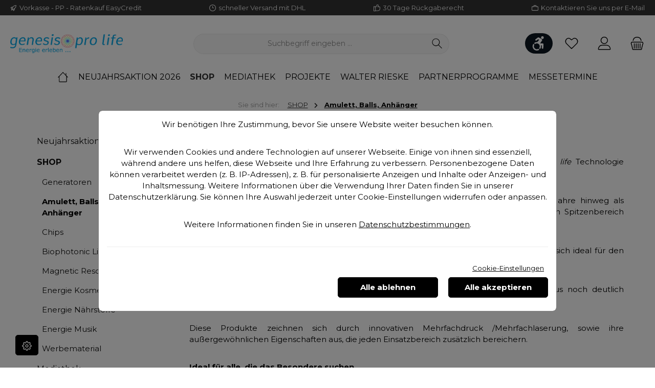

--- FILE ---
content_type: text/html; charset=UTF-8
request_url: https://www.genesis-pro-life.com/SHOP/Amulett/
body_size: 45327
content:
<!DOCTYPE html>
<html lang="de-DE"
      itemscope="itemscope"
      itemtype="https://schema.org/WebPage">


    
                            
    <head>
        		                            <meta charset="utf-8">
            
                            <meta name="viewport"
                      content="width=device-width, initial-scale=1, shrink-to-fit=no">
            
                                <meta name="author"
                      content="">
                <meta name="robots"
                      content="index,follow">
                <meta name="revisit-after"
                      content="15 days">
                <meta name="keywords"
                      content="">
                <meta name="description"
                      content="Biophotonen AMULETT online kaufen - für den Einsatz im Alltag.">
            

        
                
    
    
    
            
        <script class="easycredit-config" type="application/json">{"api-key":"1.de.10049.1","payment-types":{"bf926531aabd4ac1865d75a5a6672ad0":"INSTALLMENT"}}</script>
    

                                                <meta property="og:url"
                          content="https://www.genesis-pro-life.com/SHOP/Amulett/">
                    <meta property="og:type"
                          content="website">
                    <meta property="og:site_name"
                          content="genesis pro life">
                    <meta property="og:title"
                          content="Biophotonen AMULETT kaufen">
                    <meta property="og:description"
                          content="Biophotonen AMULETT online kaufen - für den Einsatz im Alltag.">
                    <meta property="og:image"
                          content="https://www.genesis-pro-life.com/media/17/e5/cd/1657462878/GPL Logo.jpeg?ts=1670347220">

                    <meta name="twitter:card"
                          content="summary">
                    <meta name="twitter:site"
                          content="genesis pro life">
                    <meta name="twitter:title"
                          content="Biophotonen AMULETT kaufen">
                    <meta name="twitter:description"
                          content="Biophotonen AMULETT online kaufen - für den Einsatz im Alltag.">
                    <meta name="twitter:image"
                          content="https://www.genesis-pro-life.com/media/17/e5/cd/1657462878/GPL Logo.jpeg?ts=1670347220">
                            
                            <meta itemprop="copyrightHolder"
                      content="genesis pro life">
                <meta itemprop="copyrightYear"
                      content="">
                <meta itemprop="isFamilyFriendly"
                      content="true">
                <meta itemprop="image"
                      content="https://www.genesis-pro-life.com/media/17/e5/cd/1657462878/GPL Logo.jpeg?ts=1670347220">
            
                                            <meta name="theme-color"
                      content="#ffffff">
                            
                                                

	




    
        
                    <link rel="icon" href="">
        
                            
                                    <link rel="canonical" href="https://www.genesis-pro-life.com/SHOP/Amulett/">
                    
                    <title itemprop="name">
                Biophotonen AMULETT kaufen            </title>
        
        		                                                                <link rel="stylesheet"
                      href="https://www.genesis-pro-life.com/theme/c65f885e5d954e3d4253181fe6c6cf11/css/all.css?1768921368">
                                    

	





        
        
    
        
                    
    <script>
        window.features = JSON.parse('\u007B\u0022V6_5_0_0\u0022\u003Atrue,\u0022v6.5.0.0\u0022\u003Atrue,\u0022V6_6_0_0\u0022\u003Atrue,\u0022v6.6.0.0\u0022\u003Atrue,\u0022V6_7_0_0\u0022\u003Atrue,\u0022v6.7.0.0\u0022\u003Atrue,\u0022V6_8_0_0\u0022\u003Afalse,\u0022v6.8.0.0\u0022\u003Afalse,\u0022DISABLE_VUE_COMPAT\u0022\u003Atrue,\u0022disable.vue.compat\u0022\u003Atrue,\u0022ACCESSIBILITY_TWEAKS\u0022\u003Atrue,\u0022accessibility.tweaks\u0022\u003Atrue,\u0022TELEMETRY_METRICS\u0022\u003Afalse,\u0022telemetry.metrics\u0022\u003Afalse,\u0022FLOW_EXECUTION_AFTER_BUSINESS_PROCESS\u0022\u003Afalse,\u0022flow.execution.after.business.process\u0022\u003Afalse,\u0022PERFORMANCE_TWEAKS\u0022\u003Afalse,\u0022performance.tweaks\u0022\u003Afalse,\u0022CACHE_CONTEXT_HASH_RULES_OPTIMIZATION\u0022\u003Afalse,\u0022cache.context.hash.rules.optimization\u0022\u003Afalse,\u0022DEFERRED_CART_ERRORS\u0022\u003Afalse,\u0022deferred.cart.errors\u0022\u003Afalse,\u0022PRODUCT_ANALYTICS\u0022\u003Afalse,\u0022product.analytics\u0022\u003Afalse\u007D');
    </script>
        
                                                
                        

    
                    


                        <script                     type="text/javascript">
                window.ga4CustomUrl = '';
            </script>
            
                                                                                        
    
                                                                                                <script                         type="text/javascript">
                    window.googleAnalyticsEnabled = false;
                    window.googleAdsEnabled = false;
                    window.ga4Enabled = false;
                    window.googleTagEnabled = false;

                    window.metaAdsEnabled = false;
                    window.microsoftAdsEnabled = false;
                    window.pinterestAdsEnabled = false;
                    window.tiktokAdsEnabled = false;
                    window.conversionConfiguration = "brutto";
                    window.taxConfiguration = "brutto";


                                        window.ga4CookieConfig = 'standardCookies';
                    

                                        window.generateLeadValue = '1';
                                        window.ga4Currency = 'EUR';

                </script>
                                                            <script                             type="text/javascript">
                        window.ga4TagId = 'GTM-T22JPJT8';
                        window.dataLayer = window.dataLayer || [];
                        window.googleTagEnabled = true;
                        window.ga4Enabled = true;
                        window.ga4controllerName = 'navigation';
                        window.ga4controllerAction = 'index';
                        window.ga4activeNavigationId = '583ab112e2534bdab3d4aadd28cc223b';
                        window.ga4activeNavigationName = '';
                        window.ga4affiliation = 'Offizieller Onlineshop | genesis pro life';
                        window.ga4salesChannelName = 'Offizieller Onlineshop | genesis pro life';
                        window.ga4salesChannelId = 'b559a696fa924073afc3efea5d456d1c';
                        if (localStorage.getItem("ga4UserId")) window.ga4UserId = localStorage.getItem("ga4UserId");
                        if (localStorage.getItem("ga4CustomerLifetimeValue")) window.ga4CustomerLifetimeValue = localStorage.getItem("ga4CustomerLifetimeValue");
                        if (localStorage.getItem("ga4CustomerOrderCount")) window.ga4CustomerOrderCount = localStorage.getItem("ga4CustomerOrderCount");

                                                window.ga4upCoupon = false;
                                                                        window.ga4gpCoupon = false;
                                                                        window.customTagManager = false;
                                                                        window.ga4AdvancedConsentMode = false;
                                                                        window.ga4ActiveConsentMode = true;
                                                                        window.metaAdsEnabled = true;
                        
                                                window.microsoftAdsEnabled = true;

                        
                                                window.pinterestAdsEnabled = true;
                        
                                                window.tiktokAdsEnabled = true;
                                            </script>
                                                                                            <script                             type="text/javascript">
                        window.googleAnalyticsEnabled = true;
                                            window.taxConfiguration = 'netto';
                                        </script>
                                    
                                    <script                         type="text/javascript">
                    window.googleAdsEnabled = true;
                                        window.conversionConfiguration = 'brutto';
                                    </script>
                    
        
            <script                     type="text/javascript">
                            window.ga4Guest = false;
                        </script>

                            <script                         type="text/javascript">
                    window.ga4UserLoggedIn = false;
                    if (localStorage.getItem("loginSent")) localStorage.removeItem("loginSent");
                    if (localStorage.getItem("signUpSent")) localStorage.removeItem("signUpSent");
                </script>
            
            
                        
                
    
                        <script                     type="text/javascript">
                window.ga4Product = {};
            </script>
                
                    

                
                    
                    
                                                                
                                                                                        
                

                
                
                                                    
                                                    
                                    <script                             type="text/javascript">
                        window.ga4Product['9c6e374a143345cbaf4f6dd137241765'] = {
                            item_id: '200',
                            item_name: 'Biophotonen AMULETT classic',
                            item_variant: '',
                            item_brand: '',
                            currency: 'EUR',
                            price: '121.01',
                            extra: {
                                minPurchase: '1',
                                shopware_id: '9c6e374a143345cbaf4f6dd137241765',
                                realPrice: '121.01',
                                item_startPrice: '0',
                                taxRate: '19',
                                parentId: ''
                            }
                        };
                                                    window.ga4Product['9c6e374a143345cbaf4f6dd137241765']['item_list_id'] = '583ab112e2534bdab3d4aadd28cc223b';
                                                        window.ga4Product['9c6e374a143345cbaf4f6dd137241765']['item_list_name'] = 'Amulett, Balls, Anhänger';
                                                                                                                                                                                                        window.ga4Product['9c6e374a143345cbaf4f6dd137241765']['item_category'] = 'Deutsch';
                                                                                                                                                                window.ga4Product['9c6e374a143345cbaf4f6dd137241765']['item_category2'] = 'SHOP';
                                                                                                                                        </script>
                            

                
                    
                    
                                                                
                                                                                        
                

                
                
                                                    
                                                    
                                    <script                             type="text/javascript">
                        window.ga4Product['51c3f975793644deb96243c597574e5b'] = {
                            item_id: '210',
                            item_name: 'Biophotonen AMULETT classic small',
                            item_variant: '',
                            item_brand: '',
                            currency: 'EUR',
                            price: '93.28',
                            extra: {
                                minPurchase: '1',
                                shopware_id: '51c3f975793644deb96243c597574e5b',
                                realPrice: '93.28',
                                item_startPrice: '0',
                                taxRate: '19',
                                parentId: ''
                            }
                        };
                                                    window.ga4Product['51c3f975793644deb96243c597574e5b']['item_list_id'] = '583ab112e2534bdab3d4aadd28cc223b';
                                                        window.ga4Product['51c3f975793644deb96243c597574e5b']['item_list_name'] = 'Amulett, Balls, Anhänger';
                                                                                                                                                                                                        window.ga4Product['51c3f975793644deb96243c597574e5b']['item_category'] = 'Deutsch';
                                                                                                                                                                window.ga4Product['51c3f975793644deb96243c597574e5b']['item_category2'] = 'SHOP';
                                                                                                                                                                window.ga4Product['51c3f975793644deb96243c597574e5b']['item_category3'] = 'Amulett, Balls, Anhänger';
                                                                                                                                        </script>
                            

                
                    
                    
                                                                
                                                                                        
                

                
                
                                                    
                                                    
                                    <script                             type="text/javascript">
                        window.ga4Product['78425a0cd90b483db201b132586d32ea'] = {
                            item_id: '220',
                            item_name: 'Biophotonen AMULETT special',
                            item_variant: '',
                            item_brand: '',
                            currency: 'EUR',
                            price: '157.98',
                            extra: {
                                minPurchase: '1',
                                shopware_id: '78425a0cd90b483db201b132586d32ea',
                                realPrice: '157.98',
                                item_startPrice: '0',
                                taxRate: '19',
                                parentId: ''
                            }
                        };
                                                    window.ga4Product['78425a0cd90b483db201b132586d32ea']['item_list_id'] = '583ab112e2534bdab3d4aadd28cc223b';
                                                        window.ga4Product['78425a0cd90b483db201b132586d32ea']['item_list_name'] = 'Amulett, Balls, Anhänger';
                                                                                                                                                                                                        window.ga4Product['78425a0cd90b483db201b132586d32ea']['item_category'] = 'Deutsch';
                                                                                                                                                                window.ga4Product['78425a0cd90b483db201b132586d32ea']['item_category2'] = 'SHOP';
                                                                                                                                                                window.ga4Product['78425a0cd90b483db201b132586d32ea']['item_category3'] = 'Amulett, Balls, Anhänger';
                                                                                                                                        </script>
                            

                
                    
                    
                                                                
                                                                                        
                

                
                
                                                    
                                                    
                                    <script                             type="text/javascript">
                        window.ga4Product['957043eb22df4df7a0a197372f0f7df7'] = {
                            item_id: '225',
                            item_name: 'Biophotonen AMULETT special small',
                            item_variant: '',
                            item_brand: '',
                            currency: 'EUR',
                            price: '121.01',
                            extra: {
                                minPurchase: '1',
                                shopware_id: '957043eb22df4df7a0a197372f0f7df7',
                                realPrice: '121.01',
                                item_startPrice: '0',
                                taxRate: '19',
                                parentId: ''
                            }
                        };
                                                    window.ga4Product['957043eb22df4df7a0a197372f0f7df7']['item_list_id'] = '583ab112e2534bdab3d4aadd28cc223b';
                                                        window.ga4Product['957043eb22df4df7a0a197372f0f7df7']['item_list_name'] = 'Amulett, Balls, Anhänger';
                                                                                                                                                                                                        window.ga4Product['957043eb22df4df7a0a197372f0f7df7']['item_category'] = 'Deutsch';
                                                                                                                                                                window.ga4Product['957043eb22df4df7a0a197372f0f7df7']['item_category2'] = 'SHOP';
                                                                                                                                                                window.ga4Product['957043eb22df4df7a0a197372f0f7df7']['item_category3'] = 'Amulett, Balls, Anhänger';
                                                                                                                                        </script>
                            

                
                    
                    
                                                                
                                                                                        
                

                
                
                                                    
                                                    
                                    <script                             type="text/javascript">
                        window.ga4Product['001177fd940641d8b0eea69d537ea537'] = {
                            item_id: '230',
                            item_name: 'Biophotonen SCHLÜSSELANHÄNGER mit 3 Biophotonic BALLS',
                            item_variant: '',
                            item_brand: '',
                            currency: 'EUR',
                            price: '136.13',
                            extra: {
                                minPurchase: '1',
                                shopware_id: '001177fd940641d8b0eea69d537ea537',
                                realPrice: '136.13',
                                item_startPrice: '0',
                                taxRate: '19',
                                parentId: ''
                            }
                        };
                                                    window.ga4Product['001177fd940641d8b0eea69d537ea537']['item_list_id'] = '583ab112e2534bdab3d4aadd28cc223b';
                                                        window.ga4Product['001177fd940641d8b0eea69d537ea537']['item_list_name'] = 'Amulett, Balls, Anhänger';
                                                                                                                                                                                                        window.ga4Product['001177fd940641d8b0eea69d537ea537']['item_category'] = 'Deutsch';
                                                                                                                                                                window.ga4Product['001177fd940641d8b0eea69d537ea537']['item_category2'] = 'SHOP';
                                                                                                                                        </script>
                            

                
                    
                    
                                                                
                                                                                        
                

                
                
                                                    
                                                    
                                    <script                             type="text/javascript">
                        window.ga4Product['75a0a94d887d4c1c9933d9b9eda529b9'] = {
                            item_id: '232',
                            item_name: 'Biophotonic BALLS',
                            item_variant: '',
                            item_brand: '',
                            currency: 'EUR',
                            price: '73.95',
                            extra: {
                                minPurchase: '1',
                                shopware_id: '75a0a94d887d4c1c9933d9b9eda529b9',
                                realPrice: '73.95',
                                item_startPrice: '0',
                                taxRate: '19',
                                parentId: ''
                            }
                        };
                                                    window.ga4Product['75a0a94d887d4c1c9933d9b9eda529b9']['item_list_id'] = '583ab112e2534bdab3d4aadd28cc223b';
                                                        window.ga4Product['75a0a94d887d4c1c9933d9b9eda529b9']['item_list_name'] = 'Amulett, Balls, Anhänger';
                                                                                                                                                                                                        window.ga4Product['75a0a94d887d4c1c9933d9b9eda529b9']['item_category'] = 'Deutsch';
                                                                                                                                                                window.ga4Product['75a0a94d887d4c1c9933d9b9eda529b9']['item_category2'] = 'SHOP';
                                                                                                                                                                window.ga4Product['75a0a94d887d4c1c9933d9b9eda529b9']['item_category3'] = 'Amulett, Balls, Anhänger';
                                                                                                                                        </script>
                            

                
                    
                    
                                                                
                                                                                        
                

                
                
                                                    
                                                    
                                    <script                             type="text/javascript">
                        window.ga4Product['d049e38bbea94a548d5f883395526e99'] = {
                            item_id: '240',
                            item_name: 'Ersatz-Trageband für Biophotonen AMULETT',
                            item_variant: '',
                            item_brand: '',
                            currency: 'EUR',
                            price: '1.09',
                            extra: {
                                minPurchase: '1',
                                shopware_id: 'd049e38bbea94a548d5f883395526e99',
                                realPrice: '1.09',
                                item_startPrice: '0',
                                taxRate: '19',
                                parentId: ''
                            }
                        };
                                                    window.ga4Product['d049e38bbea94a548d5f883395526e99']['item_list_id'] = '583ab112e2534bdab3d4aadd28cc223b';
                                                        window.ga4Product['d049e38bbea94a548d5f883395526e99']['item_list_name'] = 'Amulett, Balls, Anhänger';
                                                                                                                                                                                                        window.ga4Product['d049e38bbea94a548d5f883395526e99']['item_category'] = 'Deutsch';
                                                                                                                                                                window.ga4Product['d049e38bbea94a548d5f883395526e99']['item_category2'] = 'SHOP';
                                                                                                                                                                window.ga4Product['d049e38bbea94a548d5f883395526e99']['item_category3'] = 'Amulett, Balls, Anhänger';
                                                                                                                                        </script>
                            

                
                    
                    
                                                                
                                                                                        
                

                
                
                                                    
                                                    
                                    <script                             type="text/javascript">
                        window.ga4Product['3c9b23f00fe3411d8c2bd952aead3103'] = {
                            item_id: '280',
                            item_name: 'Heilung des Wassers &amp; der Erde',
                            item_variant: '',
                            item_brand: '',
                            currency: 'EUR',
                            price: '73.95',
                            extra: {
                                minPurchase: '1',
                                shopware_id: '3c9b23f00fe3411d8c2bd952aead3103',
                                realPrice: '73.95',
                                item_startPrice: '0',
                                taxRate: '19',
                                parentId: ''
                            }
                        };
                                                    window.ga4Product['3c9b23f00fe3411d8c2bd952aead3103']['item_list_id'] = '583ab112e2534bdab3d4aadd28cc223b';
                                                        window.ga4Product['3c9b23f00fe3411d8c2bd952aead3103']['item_list_name'] = 'Amulett, Balls, Anhänger';
                                                                                                                                                                                                        window.ga4Product['3c9b23f00fe3411d8c2bd952aead3103']['item_category'] = 'Deutsch';
                                                                                                                                                                window.ga4Product['3c9b23f00fe3411d8c2bd952aead3103']['item_category2'] = 'SHOP';
                                                                                                                                                                window.ga4Product['3c9b23f00fe3411d8c2bd952aead3103']['item_category3'] = 'Amulett, Balls, Anhänger';
                                                                                                                                        </script>
                            

                
                    
                    
                                                                
                                                                                        
                

                
                
                                                    
                                                    
                                    <script                             type="text/javascript">
                        window.ga4Product['72268fbcfd8b4d4e9ea9dd5beb262b4c'] = {
                            item_id: '610',
                            item_name: 'Neujahrsaktion 1-2026',
                            item_variant: '',
                            item_brand: '',
                            currency: 'EUR',
                            price: '137.82',
                            extra: {
                                minPurchase: '1',
                                shopware_id: '72268fbcfd8b4d4e9ea9dd5beb262b4c',
                                realPrice: '137.82',
                                item_startPrice: '0',
                                taxRate: '19',
                                parentId: ''
                            }
                        };
                                                    window.ga4Product['72268fbcfd8b4d4e9ea9dd5beb262b4c']['item_list_id'] = '583ab112e2534bdab3d4aadd28cc223b';
                                                        window.ga4Product['72268fbcfd8b4d4e9ea9dd5beb262b4c']['item_list_name'] = 'Amulett, Balls, Anhänger';
                                                                                                                                                                                                        window.ga4Product['72268fbcfd8b4d4e9ea9dd5beb262b4c']['item_category'] = 'Deutsch';
                                                                                                                                                                window.ga4Product['72268fbcfd8b4d4e9ea9dd5beb262b4c']['item_category2'] = 'Neujahrsaktion 2026';
                                                                                                                                        </script>
                            

                
                    
                    
                                                                
                                                                                        
                

                
                
                                                    
                                                    
                                    <script                             type="text/javascript">
                        window.ga4Product['a526e0eb2d4a4a028541ecfc0acae4e3'] = {
                            item_id: '611',
                            item_name: 'Neujahrsaktion 2-2026',
                            item_variant: '',
                            item_brand: '',
                            currency: 'EUR',
                            price: '242.02',
                            extra: {
                                minPurchase: '1',
                                shopware_id: 'a526e0eb2d4a4a028541ecfc0acae4e3',
                                realPrice: '242.02',
                                item_startPrice: '0',
                                taxRate: '19',
                                parentId: ''
                            }
                        };
                                                    window.ga4Product['a526e0eb2d4a4a028541ecfc0acae4e3']['item_list_id'] = '583ab112e2534bdab3d4aadd28cc223b';
                                                        window.ga4Product['a526e0eb2d4a4a028541ecfc0acae4e3']['item_list_name'] = 'Amulett, Balls, Anhänger';
                                                                                                                                                                                                        window.ga4Product['a526e0eb2d4a4a028541ecfc0acae4e3']['item_category'] = 'Deutsch';
                                                                                                                                                                window.ga4Product['a526e0eb2d4a4a028541ecfc0acae4e3']['item_category2'] = 'Neujahrsaktion 2026';
                                                                                                                                        </script>
                                        
    
            
                    
    

                            
            
                
                                    <script>
                    window.useDefaultCookieConsent = true;
                </script>
                    
                                            <script>
                window.activeNavigationId = '583ab112e2534bdab3d4aadd28cc223b';
                window.activeRoute = 'frontend.navigation.page';
                window.activeRouteParameters = '\u007B\u0022_httpCache\u0022\u003Atrue,\u0022navigationId\u0022\u003A\u0022583ab112e2534bdab3d4aadd28cc223b\u0022\u007D';
                window.router = {
                    'frontend.cart.offcanvas': '/checkout/offcanvas',
                    'frontend.cookie.offcanvas': '/cookie/offcanvas',
                    'frontend.cookie.groups': '/cookie/groups',
                    'frontend.checkout.finish.page': '/checkout/finish',
                    'frontend.checkout.info': '/widgets/checkout/info',
                    'frontend.menu.offcanvas': '/widgets/menu/offcanvas',
                    'frontend.cms.page': '/widgets/cms',
                    'frontend.cms.navigation.page': '/widgets/cms/navigation',
                    'frontend.country.country-data': '/country/country-state-data',
                    'frontend.app-system.generate-token': '/app-system/Placeholder/generate-token',
                    'frontend.gateway.context': '/gateway/context',
                    'frontend.cookie.consent.offcanvas': '/cookie/consent-offcanvas',
                    'frontend.account.login.page': '/account/login',
                    };
                window.salesChannelId = 'b559a696fa924073afc3efea5d456d1c';
            </script>
        
    <script>
    if (typeof window.router === 'object') {
        window.router['frontend.easycredit.express'] = '/easycredit/express';
    }
    </script>


        
    <script>
        window.router['widgets.swag.cmsExtensions.quickview'] = '/swag/cms-extensions/quickview';
        window.router['widgets.swag.cmsExtensions.quickview.variant'] = '/swag/cms-extensions/quickview/variant';
    </script>


                        <script>
                window.cogiAffiliateHandlerConfig = {
                    affiliateLinksEnabled: '1',
                    affiliateUrlParameter: 'ES',
                    affiliateApiUrl: '/cogi/affiliate/handler'
                };
            </script>
            
                                <script>
                
                window.breakpoints = JSON.parse('\u007B\u0022xs\u0022\u003A0,\u0022sm\u0022\u003A576,\u0022md\u0022\u003A768,\u0022lg\u0022\u003A992,\u0022xl\u0022\u003A1200,\u0022xxl\u0022\u003A1400\u007D');
            </script>
        
                                    <script>
                    window.customerLoggedInState = 0;

                    window.wishlistEnabled = 1;
                </script>
                    
                			<script src="https://www.genesis-pro-life.com/theme/0c3935af69d64000b6bee41473f9ac22/assets/js/jquery-3.5.1.slim.min.js?1768552885"></script>
			
		        

                        
    <script>
        window.validationMessages = JSON.parse('\u007B\u0022required\u0022\u003A\u0022Die\u0020Eingabe\u0020darf\u0020nicht\u0020leer\u0020sein.\u0022,\u0022email\u0022\u003A\u0022Ung\\u00fcltige\u0020E\u002DMail\u002DAdresse.\u0020Die\u0020E\u002DMail\u0020ben\\u00f6tigt\u0020das\u0020Format\u0020\\\u0022nutzer\u0040beispiel.de\\\u0022.\u0022,\u0022confirmation\u0022\u003A\u0022Ihre\u0020Eingaben\u0020sind\u0020nicht\u0020identisch.\u0022,\u0022minLength\u0022\u003A\u0022Die\u0020Eingabe\u0020ist\u0020zu\u0020kurz.\u0022,\u0022grecaptcha\u0022\u003A\u0022Bitte\u0020akzeptieren\u0020Sie\u0020die\u0020technisch\u0020erforderlichen\u0020Cookies,\u0020um\u0020die\u0020reCAPTCHA\u002D\\u00dcberpr\\u00fcfung\u0020zu\u0020erm\\u00f6glichen.\u0022\u007D');
    </script>
        
                                                                    <script>
                        window.themeJsPublicPath = 'https://www.genesis-pro-life.com/theme/c65f885e5d954e3d4253181fe6c6cf11/js/';
                    </script>
                                            <script type="text/javascript" src="https://www.genesis-pro-life.com/theme/c65f885e5d954e3d4253181fe6c6cf11/js/storefront/storefront.js?1768921368" defer></script>
                                            <script type="text/javascript" src="https://www.genesis-pro-life.com/theme/c65f885e5d954e3d4253181fe6c6cf11/js/swag-pay-pal/swag-pay-pal.js?1768921368" defer></script>
                                            <script type="text/javascript" src="https://www.genesis-pro-life.com/theme/c65f885e5d954e3d4253181fe6c6cf11/js/easy-credit-ratenkauf/easy-credit-ratenkauf.js?1768921368" defer></script>
                                            <script type="text/javascript" src="https://www.genesis-pro-life.com/theme/c65f885e5d954e3d4253181fe6c6cf11/js/nimbits-article-p-d-fs-next/nimbits-article-p-d-fs-next.js?1768921368" defer></script>
                                            <script type="text/javascript" src="https://www.genesis-pro-life.com/theme/c65f885e5d954e3d4253181fe6c6cf11/js/swag-cms-extensions/swag-cms-extensions.js?1768921368" defer></script>
                                            <script type="text/javascript" src="https://www.genesis-pro-life.com/theme/c65f885e5d954e3d4253181fe6c6cf11/js/dne-custom-css-js/dne-custom-css-js.js?1768921368" defer></script>
                                            <script type="text/javascript" src="https://www.genesis-pro-life.com/theme/c65f885e5d954e3d4253181fe6c6cf11/js/diga-minimum-order-value/diga-minimum-order-value.js?1768921368" defer></script>
                                            <script type="text/javascript" src="https://www.genesis-pro-life.com/theme/c65f885e5d954e3d4253181fe6c6cf11/js/netzp-shopmanager6/netzp-shopmanager6.js?1768921368" defer></script>
                                            <script type="text/javascript" src="https://www.genesis-pro-life.com/theme/c65f885e5d954e3d4253181fe6c6cf11/js/solid-product-videos/solid-product-videos.js?1768921368" defer></script>
                                            <script type="text/javascript" src="https://www.genesis-pro-life.com/theme/c65f885e5d954e3d4253181fe6c6cf11/js/d-i-sco-g-a4/d-i-sco-g-a4.js?1768921368" defer></script>
                                            <script type="text/javascript" src="https://www.genesis-pro-life.com/theme/c65f885e5d954e3d4253181fe6c6cf11/js/acris-gpsr-c-s/acris-gpsr-c-s.js?1768921368" defer></script>
                                            <script type="text/javascript" src="https://www.genesis-pro-life.com/theme/c65f885e5d954e3d4253181fe6c6cf11/js/acris-tax-c-s/acris-tax-c-s.js?1768921368" defer></script>
                                            <script type="text/javascript" src="https://www.genesis-pro-life.com/theme/c65f885e5d954e3d4253181fe6c6cf11/js/cogi-affiliate/cogi-affiliate.js?1768921368" defer></script>
                                            <script type="text/javascript" src="https://www.genesis-pro-life.com/theme/c65f885e5d954e3d4253181fe6c6cf11/js/loyxx-s-w6-conversion-checkout/loyxx-s-w6-conversion-checkout.js?1768921368" defer></script>
                                            <script type="text/javascript" src="https://www.genesis-pro-life.com/theme/c65f885e5d954e3d4253181fe6c6cf11/js/loyxx-cookie-popup-with-footer-integration/loyxx-cookie-popup-with-footer-integration.js?1768921368" defer></script>
                                            <script type="text/javascript" src="https://www.genesis-pro-life.com/theme/c65f885e5d954e3d4253181fe6c6cf11/js/esmx-k-t-connector/esmx-k-t-connector.js?1768921368" defer></script>
                                            <script type="text/javascript" src="https://www.genesis-pro-life.com/theme/c65f885e5d954e3d4253181fe6c6cf11/js/lenz-platform-form/lenz-platform-form.js?1768921368" defer></script>
                                            <script type="text/javascript" src="https://www.genesis-pro-life.com/theme/c65f885e5d954e3d4253181fe6c6cf11/js/esmx-dh-captcha/esmx-dh-captcha.js?1768921368" defer></script>
                                            <script type="text/javascript" src="https://www.genesis-pro-life.com/theme/c65f885e5d954e3d4253181fe6c6cf11/js/tcinn-a11y-toolbar-app/tcinn-a11y-toolbar-app.js?1768921368" defer></script>
                                            <script type="text/javascript" src="https://www.genesis-pro-life.com/theme/c65f885e5d954e3d4253181fe6c6cf11/js/tcinn-theme-ware-clean/tcinn-theme-ware-clean.js?1768921368" defer></script>
                                                        

    
    

        <script type="module" src="https://ratenkauf.easycredit.de/api/resource/webcomponents/v3/easycredit-components/easycredit-components.esm.js" defer></script>
    


        </head>

        <body class="    is-ctl-navigation is-act-index is-active-route-frontend-navigation-page themeware twt-clean twt-header-type-1 twt-full-width-boxed twt-is-cms-product-list twt-cms-styling
                        show-conversion-checkout
                loyxx-sw6-conversion-checkout-active

        
        
    ">

            
                
    
    
            <div id="page-top" class="skip-to-content bg-primary-subtle text-primary-emphasis overflow-hidden" tabindex="-1">
            <div class="container skip-to-content-container d-flex justify-content-center visually-hidden-focusable">
                                                                                        <a href="#content-main" class="skip-to-content-link d-inline-flex text-decoration-underline m-1 p-2 fw-bold gap-2">
                                Zum Hauptinhalt springen
                            </a>
                                            
                                                                        <a href="#header-main-search-input" class="skip-to-content-link d-inline-flex text-decoration-underline m-1 p-2 fw-bold gap-2 d-none d-sm-block">
                                Zur Suche springen
                            </a>
                                            
                                                                        <a href="#main-navigation-menu" class="skip-to-content-link d-inline-flex text-decoration-underline m-1 p-2 fw-bold gap-2 d-none d-lg-block">
                                Zur Hauptnavigation springen
                            </a>
                                                                        </div>
        </div>
        
                <script>
            window.pluginConfig = {
                enabled: true
            };
        </script>
                
        						                        
                <noscript class="noscript-main">
                
    <div role="alert"
         aria-live="polite"
         class="alert alert-info d-flex align-items-center">

                                                                        
                                                        
        
        
        
                                    
                <span class="icon icon-info" aria-hidden="true">
                                        <svg xmlns="http://www.w3.org/2000/svg" xmlns:xlink="http://www.w3.org/1999/xlink" width="24" height="24" viewBox="0 0 24 24"><defs><path d="M12 7c.5523 0 1 .4477 1 1s-.4477 1-1 1-1-.4477-1-1 .4477-1 1-1zm1 9c0 .5523-.4477 1-1 1s-1-.4477-1-1v-5c0-.5523.4477-1 1-1s1 .4477 1 1v5zm11-4c0 6.6274-5.3726 12-12 12S0 18.6274 0 12 5.3726 0 12 0s12 5.3726 12 12zM12 2C6.4772 2 2 6.4772 2 12s4.4772 10 10 10 10-4.4772 10-10S17.5228 2 12 2z" id="icons-default-info" /></defs><use xlink:href="#icons-default-info" fill="#758CA3" fill-rule="evenodd" /></svg>
                    </span>

                                                        
                                    
                    <div class="alert-content-container">
                                                    
                                                            Um unseren Shop in vollem Umfang nutzen zu können, empfehlen wir Ihnen Javascript in Ihrem Browser zu aktivieren.
                                    
                                                                </div>
            </div>
            </noscript>
        

                
                		
				






	 					
	
	


	
	
	
	

	

	
	<section id="twt-usp-bar"			 class="twt-usp-bar is-header is-small layout-1 top"
			 data-twt-usp-bar-position="1"			 data-twt-usp-bar-usps="5"
			 role="region"
			 aria-label="Darum lohnt sich Einkaufen bei uns"
	>

					<div class="twt-usp-bar-container container">
				<div class="twt-usp-bar-items">
					





 



                            
            
                
                                    <div class="twt-usp-bar-item twt-usp-1 item-1">
                    <div class="item-icon">
                                                
		
					    
        
        
        
                                    
                <span class="icon icon-rocket" aria-hidden="true">
                                        <svg xmlns="http://www.w3.org/2000/svg" xmlns:xlink="http://www.w3.org/1999/xlink" width="24" height="24" viewBox="0 0 24 24"><defs><path d="M5.2213 14.4042a12.7324 12.7324 0 0 0-3.4638-1.434c-.7541-.1886-1.0142-1.1277-.4646-1.6773l1.8284-1.8284A5 5 0 0 1 6.657 8h2.47l.47-.6462A13 13 0 0 1 20.1107 2H21c.5523 0 1 .4477 1 1v.8893a13 13 0 0 1-5.3538 10.5136l-.4355.3167.2102.8407a5 5 0 0 1-1.3152 4.7482l-2.3986 2.3986c-.5496.5496-1.4887.2895-1.6772-.4646a12.7324 12.7324 0 0 0-1.434-3.4638 41.8718 41.8718 0 0 1-5.2797 2.17c-.7817.2606-1.5255-.4832-1.2649-1.265a41.8718 41.8718 0 0 1 2.17-5.2795zm.9287-1.7747A41.8718 41.8718 0 0 1 7.7358 10h-1.079a3 3 0 0 0-2.1213.8787l-.661.661c.794.2997 1.5546.665 2.2755 1.0898zm8.309 3.33a41.8717 41.8717 0 0 1-3.0885 1.8905 14.7187 14.7187 0 0 1 1.0897 2.2755l1.2313-1.2312a3 3 0 0 0 .789-2.849l-.0214-.0858zm-4.2242.2328a39.8717 39.8717 0 0 0 4.292-2.721l.943-.6859a11 11 0 0 0 4.5296-8.7848A11 11 0 0 0 11.2146 8.53l-.686.9432a39.8717 39.8717 0 0 0-2.721 4.2919 14.762 14.762 0 0 1 2.4272 2.4271zm-1.8172.936a12.7602 12.7602 0 0 0-1.5459-1.5459c-.4347.9-.8358 1.8167-1.202 2.748a39.8718 39.8718 0 0 0 2.7479-1.2021z" id="icons-default-rocket" /></defs><use xlink:href="#icons-default-rocket" fill="#758CA3" fill-rule="evenodd" /></svg>
                    </span>

    
	                    </div>
                    <div class="item-label">
                        <div class="item-title">Vorkasse - PP - Ratenkauf EasyCredit</div>
                                            </div>
                </div>
                    
    
                
                                    <div class="twt-usp-bar-item twt-usp-2 item-2">
                    <div class="item-icon">
                                                
		
					    
        
        
        
                                    
                <span class="icon icon-clock" aria-hidden="true">
                                        <svg xmlns="http://www.w3.org/2000/svg" xmlns:xlink="http://www.w3.org/1999/xlink" width="24" height="24" viewBox="0 0 24 24"><defs><path d="M13 11V6c0-.5523-.4477-1-1-1s-1 .4477-1 1v6c0 .5523.4477 1 1 1h4c.5523 0 1-.4477 1-1s-.4477-1-1-1h-3zm-1 13C5.3726 24 0 18.6274 0 12S5.3726 0 12 0s12 5.3726 12 12-5.3726 12-12 12zm0-2c5.5228 0 10-4.4772 10-10S17.5228 2 12 2 2 6.4772 2 12s4.4772 10 10 10z" id="icons-default-clock" /></defs><use xlink:href="#icons-default-clock" fill="#758CA3" fill-rule="evenodd" /></svg>
                    </span>

    
	                    </div>
                    <div class="item-label">
                        <div class="item-title">schneller Versand mit DHL</div>
                                            </div>
                </div>
                    
    
                
                                    <div class="twt-usp-bar-item twt-usp-3 item-3">
                    <div class="item-icon">
                                                
		
					    
        
        
        
                                    
                <span class="icon icon-thumb-up" aria-hidden="true">
                                        <svg xmlns="http://www.w3.org/2000/svg" xmlns:xlink="http://www.w3.org/1999/xlink" width="24" height="24" viewBox="0 0 24 24"><defs><path d="M4 9c.5523 0 1 .4477 1 1s-.4477 1-1 1-1-.4477-1-1 .4477-1 1-1zm4-2h.2457a1 1 0 0 0 .9615-.7253l1.1711-4.0989A3 3 0 0 1 13.263 0h1.76c1.6568 0 3 1.3431 3 3a3 3 0 0 1-.1155.8242L17 7h4c1.6569 0 3 1.3431 3 3v5c0 4.4183-3.5817 8-8 8H8c0 .5523-.4477 1-1 1H1c-.5523 0-1-.4477-1-1V7c0-.5523.4477-1 1-1h6c.5523 0 1 .4477 1 1zM6 8H2v14h4V8zm2 1v12h8c3.3137 0 6-2.6863 6-6v-5c0-.5523-.4477-1-1-1h-6.6515l1.6358-5.7253A1 1 0 0 0 16.0228 3c0-.5523-.4477-1-1-1H13.263a1 1 0 0 0-.9615.7253l-1.1711 4.0989A3 3 0 0 1 8.2457 9H8z" id="icons-default-thumb-up" /></defs><use xlink:href="#icons-default-thumb-up" fill="#758CA3" fill-rule="evenodd" /></svg>
                    </span>

    
	                    </div>
                    <div class="item-label">
                        <div class="item-title">30 Tage Rückgaberecht</div>
                                            </div>
                </div>
                    
    
                
                                    <div class="twt-usp-bar-item twt-usp-4 item-4">
                    <div class="item-icon">
                                                
		
					    
        
        
        
                                    
                <span class="icon icon-briefcase" aria-hidden="true">
                                        <svg xmlns="http://www.w3.org/2000/svg" xmlns:xlink="http://www.w3.org/1999/xlink" width="24" height="24" viewBox="0 0 24 24"><defs><path d="M20 8v1c0 .5523-.4477 1-1 1s-1-.4477-1-1V8H6v1c0 .5523-.4477 1-1 1s-1-.4477-1-1V8H3c-.5523 0-1 .4477-1 1v10c0 .5523.4477 1 1 1h18c.5523 0 1-.4477 1-1V9c0-.5523-.4477-1-1-1h-1zM7 6V4c0-1.1046.8954-2 2-2h6c1.1046 0 2 .8954 2 2v2h4c1.6569 0 3 1.3431 3 3v10c0 1.6569-1.3431 3-3 3H3c-1.6569 0-3-1.3431-3-3V9c0-1.6569 1.3431-3 3-3h4zm2 0h6V4H9v2z" id="icons-default-briefcase" /></defs><use xlink:href="#icons-default-briefcase" fill="#758CA3" fill-rule="evenodd" /></svg>
                    </span>

    
	                    </div>
                    <div class="item-label">
                        <div class="item-title"><a href="https://www.genesis-pro-life.com/Shop-Service/Kontakt/">Kontaktieren Sie uns per E-Mail</a></div>
                                            </div>
                </div>
                    
    
        
                
                                    <div class="twt-usp-bar-item twt-usp-5 item-6">
                    <div class="item-icon">
                                                
		
					    
        
        
        
                                    
                <span class="icon icon-headset" aria-hidden="true">
                                        <svg xmlns="http://www.w3.org/2000/svg" xmlns:xlink="http://www.w3.org/1999/xlink" width="24" height="24" viewBox="0 0 24 24"><defs><path d="M2 11v4h2v-4H2zm20-2c1.1046 0 2 .8954 2 2v4c0 1.1046-.8954 2-2 2v3c0 1.6569-1.3431 3-3 3h-1c0 .5523-.4477 1-1 1h-2c-.5523 0-1-.4477-1-1v-2c0-.5523.4477-1 1-1h2c.5523 0 1 .4477 1 1h1c.5523 0 1-.4477 1-1v-3c-1.1046 0-2-.8954-2-2v-4c0-1.1046.8954-2 2-2 0-3.866-3.134-7-7-7h-2C7.134 2 4 5.134 4 9c1.1046 0 2 .8954 2 2v4c0 1.1046-.8954 2-2 2H2c-1.1046 0-2-.8954-2-2v-4c0-1.1046.8954-2 2-2 0-4.9706 4.0294-9 9-9h2c4.9706 0 9 4.0294 9 9zm-2 2v4h2v-4h-2z" id="icons-default-headset" /></defs><use xlink:href="#icons-default-headset" fill="#758CA3" fill-rule="evenodd" /></svg>
                    </span>

    
	                    </div>
                    <div class="item-label">
                        <div class="item-title">individuelle Fachberatung <a href="tel:+495554 572 99 80">+49 (0) 5554 572 99 80</a></div>
                                            </div>
                </div>
                    
    				</div>

																
											</div>
		
	</section>
	
		            
    
        <header class="header-main">
                            <div class="container">
                                			
	

    					        <div class="row align-items-center header-row">
                            <div class="col-12 col-lg-auto header-logo-col pb-sm-2 my-3 m-lg-0">
                        <div class="header-logo-main text-center">
                    <a class="header-logo-main-link"
               href="/"
               title="Zur Startseite gehen">
                				                    <picture class="header-logo-picture d-block m-auto">
                                                                            
                                                                            
                                                                                    <img src="https://www.genesis-pro-life.com/media/17/e5/cd/1657462878/GPL%20Logo.jpeg?ts=1670347220"
                                     alt="Zur Startseite gehen"
                                     class="img-fluid header-logo-main-img">
                                                                        </picture>
                
	
					
		            </a>
            </div>
                </div>
            
            					                <div class="col-12 order-2 col-sm order-sm-1 header-search-col">
                    <div class="row">
                        <div class="col-sm-auto d-none d-sm-block d-lg-none">
                                                            <div class="nav-main-toggle">
                                                                            <button
                                            class="btn nav-main-toggle-btn header-actions-btn"
                                            type="button"
                                            data-off-canvas-menu="true"
                                            aria-label="Menü"
                                        >
                                            				    
        
        
        
                        


    











    <span class="icon icon-themeware icon-stack icon-solid" aria-hidden="true"><?xml version="1.0" encoding="utf-8"?><svg  xmlns="http://www.w3.org/2000/svg" viewBox="0 0 24 24"><path d="M2,5.13H22a.63.63,0,0,0,.63-.63A.62.62,0,0,0,22,3.88H2a.62.62,0,0,0-.62.62A.63.63,0,0,0,2,5.13Z"/><path d="M22,11.29H2a.63.63,0,0,0,0,1.25H22a.63.63,0,1,0,0-1.25Z"/><path d="M22,18.88H2a.62.62,0,0,0-.62.62.63.63,0,0,0,.62.63H22a.63.63,0,0,0,.63-.63A.63.63,0,0,0,22,18.88Z"/></svg></span>







    	
		<span class="header-nav-main-toggle-label">
		Navigation
	</span>
                                        </button>
                                                                    </div>
                                                    </div>
                        <div class="col">
                            
    <div class="collapse"
         id="searchCollapse">
        <div class="header-search my-2 m-sm-auto">
                            <form action="/search"
                      method="get"
                      data-search-widget="true"
                      data-search-widget-options="{&quot;searchWidgetMinChars&quot;:3}"
                      data-url="/suggest?search="
                      class="header-search-form js-search-form">
                    		                        <div class="input-group">
                                                            <input
                                    type="search"
                                    id="header-main-search-input"
                                    name="search"
                                    class="form-control header-search-input"
                                    autocomplete="off"
                                    autocapitalize="off"
                                    placeholder="Suchbegriff eingeben ..."
                                    aria-label="Suchbegriff eingeben ..."
                                    role="combobox"
                                    aria-autocomplete="list"
                                    aria-controls="search-suggest-listbox"
                                    aria-expanded="false"
                                    aria-describedby="search-suggest-result-info"
                                    value="">
                            
                            	<button type="submit"
			class="btn header-search-btn"
			aria-label="Suchen"
	>
		<span class="header-search-icon">
													    
        
        
        
                        


    











    <span class="icon icon-themeware icon-search icon-solid" aria-hidden="true"><?xml version="1.0" encoding="utf-8"?><svg  xmlns="http://www.w3.org/2000/svg" viewBox="0 0 24 24"><path d="M22.44,21.7,15.75,15a8.11,8.11,0,1,0-.9.87l6.71,6.71a.63.63,0,0,0,.88-.89ZM2.63,9.49a7,7,0,1,1,7,7A7,7,0,0,1,2.63,9.49Z"/></svg></span>







    					</span>
	</button>

                                                            <button class="btn header-close-btn js-search-close-btn d-none"
                                        type="button"
                                        aria-label="Die Dropdown-Suche schließen">
                                    <span class="header-close-icon">
                                            
        
        
        
                                    
                <span class="icon icon-x" aria-hidden="true">
                                        <svg xmlns="http://www.w3.org/2000/svg" xmlns:xlink="http://www.w3.org/1999/xlink" width="24" height="24" viewBox="0 0 24 24"><defs><path d="m10.5858 12-7.293-7.2929c-.3904-.3905-.3904-1.0237 0-1.4142.3906-.3905 1.0238-.3905 1.4143 0L12 10.5858l7.2929-7.293c.3905-.3904 1.0237-.3904 1.4142 0 .3905.3906.3905 1.0238 0 1.4143L13.4142 12l7.293 7.2929c.3904.3905.3904 1.0237 0 1.4142-.3906.3905-1.0238.3905-1.4143 0L12 13.4142l-7.2929 7.293c-.3905.3904-1.0237.3904-1.4142 0-.3905-.3906-.3905-1.0238 0-1.4143L10.5858 12z" id="icons-default-x" /></defs><use xlink:href="#icons-default-x" fill="#758CA3" fill-rule="evenodd" /></svg>
                    </span>

                                        </span>
                                </button>
                                                    </div>
                    

					                </form>
                    </div>
    </div>
                        </div>
                    </div>
                </div>
            

	
                            <div class="col-12 order-1 col-sm-auto order-sm-2 header-actions-col">
                    <div class="row g-0">
                        		
	
				
	
			
																				
								
				
				
					
			
			<div class="col d-sm-none">
		<div class="menu-button">

							<button
                    class="btn nav-main-toggle-btn header-actions-btn"
					type="button"
					data-off-canvas-menu="true"
					aria-label="Menü"
					title="Navigation"
				>
																														    
        
        
        
                        


    











    <span class="icon icon-themeware icon-stack icon-solid" aria-hidden="true"><?xml version="1.0" encoding="utf-8"?><svg  xmlns="http://www.w3.org/2000/svg" viewBox="0 0 24 24"><path d="M2,5.13H22a.63.63,0,0,0,.63-.63A.62.62,0,0,0,22,3.88H2a.62.62,0,0,0-.62.62A.63.63,0,0,0,2,5.13Z"/><path d="M22,11.29H2a.63.63,0,0,0,0,1.25H22a.63.63,0,1,0,0-1.25Z"/><path d="M22,18.88H2a.62.62,0,0,0-.62.62.63.63,0,0,0,.62.63H22a.63.63,0,0,0,.63-.63A.63.63,0,0,0,22,18.88Z"/></svg></span>







    											
										<span class="header-nav-main-toggle-label">
						Navigation
					</span>
				</button>
			
		</div>
	</div>

                        
                                                                        <div class="col-auto">
                    <button
                        id="show-toolbar-button" class="btn header-actions-btn tcinn-accessibility-toolbar-button toolbar-show-button header-action" type="button"
                        aria-controls="tcinn-a11y-toolbar"
                        aria-expanded="true"
                        aria-label="Werkzeugleiste anzeigen"
                        title="Werkzeugleiste anzeigen" tabindex="0">
                        <span class="icon tcinn-icon-a11y">
                            <svg xmlns="http://www.w3.org/2000/svg" width="16" height="16" fill="currentColor" viewBox="0 0 16 16"><path d="M12 3a1.5 1.5 0 1 0 0-3 1.5 1.5 0 0 0 0 3m-.663 2.146a1.5 1.5 0 0 0-.47-2.115l-2.5-1.508a1.5 1.5 0 0 0-1.676.086l-2.329 1.75a.866.866 0 0 0 1.051 1.375L7.361 3.37l.922.71-2.038 2.445A4.73 4.73 0 0 0 2.628 7.67l1.064 1.065a3.25 3.25 0 0 1 4.574 4.574l1.064 1.063a4.73 4.73 0 0 0 1.09-3.998l1.043-.292-.187 2.991a.872.872 0 1 0 1.741.098l.206-4.121A1 1 0 0 0 12.224 8h-2.79zM3.023 9.48a3.25 3.25 0 0 0 4.496 4.496l1.077 1.077a4.75 4.75 0 0 1-6.65-6.65z"/></svg>

                        </span>
                        <span class="label visually-hidden">Werkzeugleiste anzeigen</span>
                    </button>
                </div>
                                        
    		
		
					
		
		
	<div class="d-sm-none col-auto twt-search-col">
		  <div class="search-toggle">
				<button class="btn header-actions-btn search-toggle-btn js-search-toggle-btn collapsed"
						type="button"
						data-bs-toggle="collapse"
						data-bs-target="#searchCollapse"
						aria-expanded="false"
						aria-controls="searchCollapse"
						aria-label="Suchen"
				>
										<span class="header-search-toggle-icon">
													    
        
        
        
                        


    











    <span class="icon icon-themeware icon-search icon-solid" aria-hidden="true"><?xml version="1.0" encoding="utf-8"?><svg  xmlns="http://www.w3.org/2000/svg" viewBox="0 0 24 24"><path d="M22.44,21.7,15.75,15a8.11,8.11,0,1,0-.9.87l6.71,6.71a.63.63,0,0,0,.88-.89ZM2.63,9.49a7,7,0,1,1,7,7A7,7,0,0,1,2.63,9.49Z"/></svg></span>







    						
													    
        
        
        
                        


    











    <span class="icon icon-themeware icon-x icon-solid" aria-hidden="true"><?xml version="1.0" encoding="utf-8"?><svg  xmlns="http://www.w3.org/2000/svg" viewBox="0 0 24 24"><path d="M12.88,12l9.56-9.56a.62.62,0,1,0-.88-.88L12,11.12,2.44,1.56a.62.62,0,0,0-.88.88L11.12,12,1.56,21.56a.61.61,0,0,0,0,.88.63.63,0,0,0,.44.19.63.63,0,0,0,.44-.19L12,12.88l9.56,9.56a.6.6,0,0,0,.88,0,.61.61,0,0,0,0-.88Z"/></svg></span>







    											</span>

										<span class="header-search-toggle-name">
						Suche
					</span>
				</button>
		  </div>
	 </div>


                                                    						                                <div class="col-auto">
                                    <div class="header-wishlist">
                                        <a class="btn header-wishlist-btn header-actions-btn"
                                           href="/wishlist"
                                           title="Merkzettel"
                                           aria-labelledby="wishlist-basket-live-area"
                                        >
                                            			
							<span class="header-wishlist-icon">
									    
        
        
        
                        


    











    <span class="icon icon-themeware icon-heart icon-solid" aria-hidden="true"><?xml version="1.0" encoding="utf-8"?><svg  xmlns="http://www.w3.org/2000/svg" viewBox="0 0 24 24"><path d="M21.21,4.7a5.45,5.45,0,0,0-4.92-1.93,4.88,4.88,0,0,0-2.12,1L12,5.41,9.66,3.6a3.74,3.74,0,0,0-1-.56c-.95-.37-3.42-.94-5.93,1.7a6.18,6.18,0,0,0-1,6A5.9,5.9,0,0,0,3.15,13l8.41,8.28a.78.78,0,0,0,.15.1s0,0,0,0a.6.6,0,0,0,.48,0s0,0,0,0a.78.78,0,0,0,.15-.1L20.85,13a5.9,5.9,0,0,0,1.43-2.25A6.19,6.19,0,0,0,21.21,4.7Zm-.12,5.61A4.55,4.55,0,0,1,20,12.06l-8,7.85L4,12.06a4.55,4.55,0,0,1-1.12-1.75,4.93,4.93,0,0,1,.78-4.75c1.89-2,3.66-1.7,4.54-1.36a3.13,3.13,0,0,1,.67.39l2.72,2.1,0,0a.39.39,0,0,0,.11.06l.11,0h.24l.11,0a.39.39,0,0,0,.11-.06l0,0,2.55-2A3.53,3.53,0,0,1,16.49,4a4.21,4.21,0,0,1,3.78,1.5A5,5,0,0,1,21.09,10.31Z"/></svg></span>







    							</span>
		
							<span class="header-wishlist-name">
				Wunschzettel
			</span>
		
		
		
		<span class="badge bg-primary header-wishlist-badge"
			  id="wishlist-basket"
			  data-wishlist-storage="true"
			  data-wishlist-storage-options="{&quot;listPath&quot;:&quot;\/wishlist\/list&quot;,&quot;mergePath&quot;:&quot;\/wishlist\/merge&quot;,&quot;pageletPath&quot;:&quot;\/wishlist\/merge\/pagelet&quot;}"
			  data-wishlist-widget="true"
			  data-wishlist-widget-options="{&quot;showCounter&quot;:true}"
			  aria-labelledby="wishlist-basket-live-area"
		></span>

		<span class="visually-hidden"
			  id="wishlist-basket-live-area"
			  data-wishlist-live-area-text="Du hast %counter% Produkte auf dem Merkzettel"
			  aria-live="polite"
		></span>

	                                        </a>
                                    </div>
                                </div>
                            

	                        
                        						                            <div class="col-auto">
                                <div class="account-menu">
                                        <div class="dropdown">
        							<button class="btn account-menu-btn header-actions-btn"
				type="button"
				id="accountWidget"
				data-account-menu="true"
				data-bs-toggle="dropdown"
				aria-haspopup="true"
				aria-expanded="false"
				aria-label="Mein Konto"
				title="Mein Konto"
		>
						<span class="header-account-icon">
													    
        
        
        
                        


    











    <span class="icon icon-themeware icon-avatar icon-solid" aria-hidden="true"><?xml version="1.0" encoding="utf-8"?><svg  xmlns="http://www.w3.org/2000/svg" viewBox="0 0 24 24"><path d="M11.83,13A6.13,6.13,0,1,0,5.71,6.9,6.13,6.13,0,0,0,11.83,13Zm0-11A4.88,4.88,0,1,1,7,6.9,4.89,4.89,0,0,1,11.83,2Z"/><path d="M22.61,21.1A9.66,9.66,0,0,0,21.05,17a6.36,6.36,0,0,0-5.14-2.56H8.13A6.32,6.32,0,0,0,3,17,9.66,9.66,0,0,0,1.39,21.1,1.54,1.54,0,0,0,2.9,22.88H21.1a1.54,1.54,0,0,0,1.51-1.78Zm-1.3.43a.29.29,0,0,1-.21.1H2.9a.29.29,0,0,1-.21-.1.3.3,0,0,1-.06-.24A8.35,8.35,0,0,1,4,17.75,5.06,5.06,0,0,1,8,15.7h8a5.07,5.07,0,0,1,4.1,2.05,8.35,8.35,0,0,1,1.32,3.54A.3.3,0,0,1,21.31,21.53Z"/></svg></span>







    							</span>

									<span class="header-account-name">
				Mein Konto
			</span>

								</button>

	
                    <div class="dropdown-menu dropdown-menu-end account-menu-dropdown js-account-menu-dropdown"
                 aria-labelledby="accountWidget">
                

        
            <div class="offcanvas-header">
                            <button class="btn btn-secondary offcanvas-close js-offcanvas-close">
                                                
        
        
        
                                    
                <span class="icon icon-x icon-sm" aria-hidden="true">
                                        <svg xmlns="http://www.w3.org/2000/svg" xmlns:xlink="http://www.w3.org/1999/xlink" width="24" height="24" viewBox="0 0 24 24"><use xlink:href="#icons-default-x" fill="#758CA3" fill-rule="evenodd" /></svg>
                    </span>

                        
                                            Menü schließen
                                    </button>
                    </div>
    
            <div class="offcanvas-body">
                <div class="account-menu">
                                    <div class="dropdown-header account-menu-header">
                    Ihr Konto
                </div>
                    
                                    <div class="account-menu-login">
                                            <a href="/account/login"
                           title="Anmelden"
                           class="btn btn-primary account-menu-login-button">
                            Anmelden
                        </a>
                    
                                            <div class="account-menu-register">
                            oder
                            <a href="/account/login"
                               title="Registrieren">
                                registrieren
                            </a>
                        </div>
                                    </div>
                    
                    <div class="account-menu-links">
                    <div class="header-account-menu">
        <div class="card account-menu-inner">
                                        
                                                    <nav class="list-group list-group-flush account-aside-list-group">
                                                                                    <a href="/account"
                                   title="Übersicht"
                                   class="list-group-item list-group-item-action account-aside-item"
                                   >
                                    Übersicht
                                </a>
                            
                                                            <a href="/account/profile"
                                   title="Persönliches Profil"
                                   class="list-group-item list-group-item-action account-aside-item"
                                   >
                                    Persönliches Profil
                                </a>
                            
                                                                                                                            <a href="/account/address"
                                   title="Adressen"
                                   class="list-group-item list-group-item-action account-aside-item"
                                   >
                                    Adressen
                                </a>
                            
                                                            <a href="/account/order"
                                   title="Bestellungen"
                                   class="list-group-item list-group-item-action account-aside-item"
                                   >
                                    Bestellungen
                                </a>
                                                                        </nav>
                            

                <div class="list-group list-group-flush account-aside-list-group">
            <a href="/account/affiliate"
               title="Affiliate-Programm"
               class="list-group-item list-group-item-action account-aside-item">
                Affiliate-Programm
            </a>
        </div>
    
                                                </div>
    </div>
            </div>
            </div>
        </div>
                </div>
            </div>
                                </div>
                            </div>
                        

	
                        						                            <div class="col-auto">
                                <div
                                    class="header-cart"
                                    data-off-canvas-cart="true"
                                >
                                    <a
                                        class="btn header-cart-btn header-actions-btn"
                                        href="/checkout/cart"
                                        data-cart-widget="true"
                                        title="Warenkorb"
                                        aria-labelledby="cart-widget-aria-label"
                                        aria-haspopup="true"
                                    >
                                        					<span class="header-cart-icon">
															    
        
        
        
                        


    











    <span class="icon icon-themeware icon-basket icon-solid" aria-hidden="true"><?xml version="1.0" encoding="utf-8"?><svg  xmlns="http://www.w3.org/2000/svg" viewBox="0 0 24 24"><path d="M7.21,11.93a.63.63,0,0,0-.63.62V20a.63.63,0,1,0,1.25,0V12.55A.62.62,0,0,0,7.21,11.93Z"/><path d="M10.46,11.93a.63.63,0,0,0-.63.62V20a.63.63,0,1,0,1.25,0V12.55A.62.62,0,0,0,10.46,11.93Z"/><path d="M13.71,11.93a.62.62,0,0,0-.62.62V20a.63.63,0,1,0,1.25,0V12.55A.63.63,0,0,0,13.71,11.93Z"/><path d="M17,11.93a.63.63,0,0,0-.63.62V20a.63.63,0,1,0,1.25,0V12.55A.62.62,0,0,0,17,11.93Z"/><path d="M22.45,11.26,21.82,10a1.51,1.51,0,0,0-1.35-.82H3.53A1.51,1.51,0,0,0,2.18,10l-.63,1.22a1.52,1.52,0,0,0,0,1.39l.43.83L4,21.8A1.52,1.52,0,0,0,5.5,23h13A1.52,1.52,0,0,0,20,21.8L22,13.48l.43-.83A1.52,1.52,0,0,0,22.45,11.26Zm-1.1.82-.47.9a.5.5,0,0,0-.05.13l-2.07,8.4a.26.26,0,0,1-.26.2H5.5a.27.27,0,0,1-.26-.2l-2.07-8.4a.5.5,0,0,0,0-.13l-.47-.9a.28.28,0,0,1,0-.25l.63-1.22a.26.26,0,0,1,.24-.14H20.47a.26.26,0,0,1,.24.14l.63,1.22A.28.28,0,0,1,21.35,12.08Z"/><path d="M5.3,7.81h.08A.63.63,0,0,0,6,7.27c.18-1.5,1.14-5,6-5s5.88,3.48,6.05,5a.62.62,0,1,0,1.24-.13C19.13,5.7,18.15,1,12,1S4.93,5.69,4.76,7.12A.62.62,0,0,0,5.3,7.81Z"/></svg></span>







    				
					</span>

				<span class="header-cart-name">
			Warenkorb
		</span>

		
				<span class="header-cart-total">
			0,00 €
		</span>

	                                    </a>
                                </div>
                            </div>
                        

	                    </div>
                </div>
                    </div>
    

	                </div>
                    </header>
    
    		
					
														<div class="nav-main">
											<div class="container">

																															<div id="sticky-logo" class="d-none">
										<a href="/"
										class="sticky-logo-main-link"
										title="Zur Startseite gehen"
																				>
											<picture>

																																					<img src="https://www.genesis-pro-life.com/media/17/e5/cd/1657462878/GPL%20Logo.jpeg?ts=1670347220" alt="Zur Startseite gehen">
												
																																																	
											</picture>
										</a>
									</div>
															
														
																						<span id="js-sticky-cart-position" class="d-none"></span>
							
																				</div>

												                    <div class="container">
        
                    <nav class="navbar navbar-expand-lg main-navigation-menu"
                 id="main-navigation-menu"
                 itemscope="itemscope"
                 itemtype="https://schema.org/SiteNavigationElement"
                 data-navbar="true"
                 data-navbar-options="{&quot;pathIdList&quot;:[&quot;49efbddc36584c4cb7fbe32dcca6a130&quot;]}"
                 aria-label="Hauptnavigation">
                <div class="collapse navbar-collapse" id="main_nav">
                    <ul class="navbar-nav main-navigation-menu-list flex-wrap">
                        
                        										<li class="nav-item nav-item-275379bb61854f48ae4ecd71dc883425">
                <a class="nav-link main-navigation-link home-link root nav-item-275379bb61854f48ae4ecd71dc883425-link"
                   href="/"
                   itemprop="url"
                   title="Home"
                                   >
                                                                                            <div class="main-navigation-icon">
                            <span itemprop="name">
                                                                                                        
        
        
        
                        


    











    <span class="icon icon-themeware icon-home icon-solid" aria-hidden="true"><?xml version="1.0" encoding="utf-8"?><svg  xmlns="http://www.w3.org/2000/svg" viewBox="0 0 24 24"><path d="M22.45,11.82,19.13,8.4V3.81a.63.63,0,0,0-1.25,0v3.3l-5.43-5.6A.64.64,0,0,0,12,1.32a.56.56,0,0,0-.45.2L3.72,9.77a.54.54,0,0,0-.18.19l-2,2.1A.63.63,0,0,0,2,13.12a.61.61,0,0,0,.45-.2l1-1v9.37A1.55,1.55,0,0,0,5,22.8H18.85a1.55,1.55,0,0,0,1.56-1.55V11.51l1.14,1.18a.64.64,0,0,0,.89,0A.63.63,0,0,0,22.45,11.82Zm-3.29-1.54v11a.3.3,0,0,1-.31.3H5a.29.29,0,0,1-.3-.3V10.56L12,2.85,18.07,9.1h0l1.1,1.13S19.16,10.26,19.16,10.28Z"/></svg></span>







                                                                </span>
                        </div>

                                    </a>
			</li>

		
	
                                                                                                                                                                                                                    
                                                        
                        
        
                                    
            <li class="nav-item nav-item-189b73583a2e474fabce46ad96afbee3 ">
                                                        <a class="nav-link nav-item-189b73583a2e474fabce46ad96afbee3-link root main-navigation-link "
                       href="https://www.genesis-pro-life.com/LP/Neujahrsaktion-2026"
                                                                     itemprop="url"
                       title="Neujahrsaktion 2026"
                    >
                                                    <span itemprop="name" class="main-navigation-link-text">Neujahrsaktion 2026</span>
                        
                                                                    </a>
                
                                            </li>

        
                                                                                                                                                                                                
                                                        
                        
        
                                    
            <li class="nav-item nav-item-49efbddc36584c4cb7fbe32dcca6a130 dropdown position-static">
                                                        <a class="nav-link nav-item-49efbddc36584c4cb7fbe32dcca6a130-link root main-navigation-link  dropdown-toggle"
                       href="https://www.genesis-pro-life.com/SHOP/"
                       data-bs-toggle="dropdown"                                              itemprop="url"
                       title="SHOP"
                    >
                                                    <span itemprop="name" class="main-navigation-link-text">SHOP</span>
                        
                                                                    </a>
                
                                            </li>

        
                                                                                                                                                                                                
                                                        
                        
        
                                    
            <li class="nav-item nav-item-0fa6c86672e34963874162c748d9570e ">
                                                        <a class="nav-link nav-item-0fa6c86672e34963874162c748d9570e-link root main-navigation-link "
                       href="https://www.genesis-pro-life.com/Mediathek/"
                                                                     itemprop="url"
                       title="Mediathek"
                    >
                                                    <span itemprop="name" class="main-navigation-link-text">Mediathek</span>
                        
                                                                    </a>
                
                                            </li>

        
                                                                                                                                                                                                
                                                        
                        
        
                                    
            <li class="nav-item nav-item-b02f6df5aa6a4ae19e1005e595e1e03f dropdown position-static">
                                                        <a class="nav-link nav-item-b02f6df5aa6a4ae19e1005e595e1e03f-link root main-navigation-link  dropdown-toggle"
                       href="https://www.genesis-pro-life.com/Projekte/"
                       data-bs-toggle="dropdown"                                              itemprop="url"
                       title="Projekte"
                    >
                                                    <span itemprop="name" class="main-navigation-link-text">Projekte</span>
                        
                                                                    </a>
                
                                            </li>

        
                                                                                                                                                                                                
                                                        
                        
        
                                    
            <li class="nav-item nav-item-c965710bf8b243f59fae7c4fda88e611 dropdown position-static">
                                                        <a class="nav-link nav-item-c965710bf8b243f59fae7c4fda88e611-link root main-navigation-link  dropdown-toggle"
                       href="https://www.genesis-pro-life.com/Walter-Rieske/"
                       data-bs-toggle="dropdown"                                              itemprop="url"
                       title="Walter Rieske"
                    >
                                                    <span itemprop="name" class="main-navigation-link-text">Walter Rieske</span>
                        
                                                                    </a>
                
                                            </li>

        
                                                                                                                                                                                                
                                                        
                        
        
                                    
            <li class="nav-item nav-item-019831af20137fc7a12c55344404eae5 dropdown position-static">
                                                        <a class="nav-link nav-item-019831af20137fc7a12c55344404eae5-link root main-navigation-link  dropdown-toggle"
                       href="https://www.genesis-pro-life.com/Partnerprogramme/"
                       data-bs-toggle="dropdown"                                              itemprop="url"
                       title="Partnerprogramme"
                    >
                                                    <span itemprop="name" class="main-navigation-link-text">Partnerprogramme</span>
                        
                                                                    </a>
                
                                            </li>

        
                                                                                                                                                                                                
                                                        
                        
        
                                    
            <li class="nav-item nav-item-37a2914816604f54a23fe03c9751692e ">
                                                        <a class="nav-link nav-item-37a2914816604f54a23fe03c9751692e-link root main-navigation-link "
                       href="https://www.genesis-pro-life.com/Messetermine/"
                                                                     itemprop="url"
                       title="Messetermine"
                    >
                                                    <span itemprop="name" class="main-navigation-link-text">Messetermine</span>
                        
                                                                    </a>
                
                                            </li>

        
                                                                            </ul>
                </div>
            </nav>
            </div>
            
									</div>

			
		
	
	
				<div class="twt-top-navigation-flyout-wrapper" data-top-navigation-flyout>
															
																			
									<div class="twt-top-navigation-flyout nav-item-dropdown-49efbddc36584c4cb7fbe32dcca6a130 dropdown-menu w-100 p-4 d-none">
						<div class="twt-top-navigation-flyout-container container">
							        
                                   <div class="row">
                            <div class="col">
                    <div class="navigation-flyout-category-link">
                                                                                    <a href="https://www.genesis-pro-life.com/SHOP/"
                                   itemprop="url"
                                   title="SHOP">
                                                                            Zur Kategorie SHOP
                                                                    </a>
                                                                        </div>
                </div>
            
                            <div class="col-auto">
                    <button class="navigation-flyout-close js-close-flyout-menu btn-close" aria-label="Menü schließen">
                                                                                                                            </button>
                </div>
                    </div>
    

    
            <div class="row navigation-flyout-content">
                            <div class="col-8 col-xl-9">
                    <div class="">
                                                        
                
    <div class="row navigation-flyout-categories is-level-0">
                                                        
                            <div class="col-4 ">
                                <a class="nav-item nav-item-3da38e0243874a5bbc2d8b0dee06b7ec nav-link nav-item-3da38e0243874a5bbc2d8b0dee06b7ec-link navigation-flyout-link is-level-0"
           href="https://www.genesis-pro-life.com/SHOP/Generatoren/"
           itemprop="url"
                      title="Generatoren"
        >
            <span itemprop="name">Generatoren</span>

                                </a>

    
                                                                                </div>
                                                                    
                            <div class="col-4 navigation-flyout-col">
                                <a class="nav-item nav-item-583ab112e2534bdab3d4aadd28cc223b nav-link nav-item-583ab112e2534bdab3d4aadd28cc223b-link navigation-flyout-link is-level-0"
           href="https://www.genesis-pro-life.com/SHOP/Amulett/"
           itemprop="url"
                      title="Amulett, Balls, Anhänger"
        >
            <span itemprop="name">Amulett, Balls, Anhänger</span>

                                </a>

    
                                                                                </div>
                                                                    
                            <div class="col-4 navigation-flyout-col">
                                <a class="nav-item nav-item-b7d75e0b8c9a41a5a634c16fb80cca7d nav-link nav-item-b7d75e0b8c9a41a5a634c16fb80cca7d-link navigation-flyout-link is-level-0"
           href="https://www.genesis-pro-life.com/SHOP/Chips/"
           itemprop="url"
                      title="Chips"
        >
            <span itemprop="name">Chips</span>

                                </a>

    
                                                                                </div>
                                                                    
                            <div class="col-4 ">
                                <a class="nav-item nav-item-eae6b4f49822462889b8d10dc322660c nav-link nav-item-eae6b4f49822462889b8d10dc322660c-link navigation-flyout-link is-level-0"
           href="https://www.genesis-pro-life.com/SHOP/Biophotonic-Light-Stick/"
           itemprop="url"
                      title="Biophotonic Light Stick"
        >
            <span itemprop="name">Biophotonic Light Stick</span>

                                </a>

    
                                                                                </div>
                                                                    
                            <div class="col-4 navigation-flyout-col">
                                <a class="nav-item nav-item-59c70d4ac4dc4dcea4915abf5f769de7 nav-link nav-item-59c70d4ac4dc4dcea4915abf5f769de7-link navigation-flyout-link is-level-0"
           href="https://www.genesis-pro-life.com/SHOP/Magnetic-Resonance/"
           itemprop="url"
                      title="Magnetic Resonance"
        >
            <span itemprop="name">Magnetic Resonance</span>

                                </a>

    
                                                                            
    
    <div class="navigation-flyout-categories is-level-1">
                                                        
                            <div class="">
                                <a class="nav-item nav-item-0f20eafa95e84f33920ff833d6bc20c1 nav-link nav-item-0f20eafa95e84f33920ff833d6bc20c1-link navigation-flyout-link is-level-1"
           href="https://www.genesis-pro-life.com/SHOP/Magnetic-Resonance-Zubehoer/"
           itemprop="url"
                      title="Magnetic Resonance Zubehör"
        >
            <span itemprop="name">Magnetic Resonance Zubehör</span>

                                </a>

    
                                                                                </div>
                        </div>
                                                            </div>
                                                                    
                            <div class="col-4 navigation-flyout-col">
                                <a class="nav-item nav-item-2a8b561382824f9ca485b96d1d9bddf5 nav-link nav-item-2a8b561382824f9ca485b96d1d9bddf5-link navigation-flyout-link is-level-0"
           href="https://www.genesis-pro-life.com/SHOP/Energie-Kosmetik/"
           itemprop="url"
                      title="Energie Kosmetik"
        >
            <span itemprop="name">Energie Kosmetik</span>

                                </a>

    
                                                                                </div>
                                                                    
                            <div class="col-4 navigation-flyout-col">
                                <a class="nav-item nav-item-0d30e309381f4a0ba3f00a3009f52077 nav-link nav-item-0d30e309381f4a0ba3f00a3009f52077-link navigation-flyout-link is-level-0"
           href="https://www.genesis-pro-life.com/SHOP/Energie-Naehrstoffe/"
           itemprop="url"
                      title="Energie Nährstoffe"
        >
            <span itemprop="name">Energie Nährstoffe</span>

                                </a>

    
                                                                                </div>
                                                                    
                            <div class="col-4 ">
                                <a class="nav-item nav-item-0199c93f28397e9ea5dbef25bbea2e9e nav-link nav-item-0199c93f28397e9ea5dbef25bbea2e9e-link navigation-flyout-link is-level-0"
           href="https://www.genesis-pro-life.com/SHOP/Energie-Musik/"
           itemprop="url"
                      title="Energie Musik"
        >
            <span itemprop="name">Energie Musik</span>

                                </a>

    
                                                                                </div>
                                                                    
                            <div class="col-4 navigation-flyout-col">
                                <a class="nav-item nav-item-56f0260dee1143b0aa2bc97b33d4ae89 nav-link nav-item-56f0260dee1143b0aa2bc97b33d4ae89-link navigation-flyout-link is-level-0"
           href="https://www.genesis-pro-life.com/SHOP/Werbematerial/"
           itemprop="url"
                      title="Werbematerial"
        >
            <span itemprop="name">Werbematerial</span>

                                </a>

    
                                                                                </div>
                        </div>
                                            </div>
                </div>
            
                                                <div class="col-4 col-xl-3">
                        <div class="navigation-flyout-teaser">
                                                            <a class="navigation-flyout-teaser-image-container"
                                   href="https://www.genesis-pro-life.com/SHOP/"
                                                                      title="SHOP">
                                    
                    
                        
                        
    
    
    
        
        
            <img src="https://genesis-pro-life.com/media/7b/90/a9/1688156904/Kategorie%20Energie%20Produkte%201200x628.png?ts=1688156904"                          class="navigation-flyout-teaser-image img-fluid" alt="" data-object-fit="cover" loading="lazy"        />
                                    </a>
                                                    </div>
                    </div>
                                    </div>
    						</div>
					</div>
																			
																			
									<div class="twt-top-navigation-flyout nav-item-dropdown-b02f6df5aa6a4ae19e1005e595e1e03f dropdown-menu w-100 p-4 d-none">
						<div class="twt-top-navigation-flyout-container container">
							        
                                   <div class="row">
                            <div class="col">
                    <div class="navigation-flyout-category-link">
                                                                                    <a href="https://www.genesis-pro-life.com/Projekte/"
                                   itemprop="url"
                                   title="Projekte">
                                                                            Zur Kategorie Projekte
                                                                    </a>
                                                                        </div>
                </div>
            
                            <div class="col-auto">
                    <button class="navigation-flyout-close js-close-flyout-menu btn-close" aria-label="Menü schließen">
                                                                                                                            </button>
                </div>
                    </div>
    

    
            <div class="row navigation-flyout-content">
                            <div class="col-8 col-xl-9">
                    <div class="">
                                                        
                
    <div class="row navigation-flyout-categories is-level-0">
                                                        
                            <div class="col-4 ">
                                <a class="nav-item nav-item-7fe3ea8f26b34da397c6e183e1050d40 nav-link nav-item-7fe3ea8f26b34da397c6e183e1050d40-link navigation-flyout-link is-level-0"
           href="https://www.genesis-pro-life.com/Projekte/Heilung-des-Wassers-der-Erde/"
           itemprop="url"
                      title="Heilung des Wassers &amp; der Erde"
        >
            <span itemprop="name">Heilung des Wassers &amp; der Erde</span>

                                </a>

    
                                                                                </div>
                                                                    
                            <div class="col-4 navigation-flyout-col">
                                <a class="nav-item nav-item-1e774d22a6c4480485a7cd032cbdad7c nav-link nav-item-1e774d22a6c4480485a7cd032cbdad7c-link navigation-flyout-link is-level-0"
           href="https://www.genesis-pro-life.com/Projekte/Aufforstung-der-Waelder/"
           itemprop="url"
                      title="Aufforstung der Wälder"
        >
            <span itemprop="name">Aufforstung der Wälder</span>

                                </a>

    
                                                                                </div>
                                                                    
                            <div class="col-4 navigation-flyout-col">
                                <a class="nav-item nav-item-92bc01c8583f4f569333f39af1eb6bc4 nav-link nav-item-92bc01c8583f4f569333f39af1eb6bc4-link navigation-flyout-link is-level-0"
           href="https://www.genesis-pro-life.com/Energie-erleben/Lernprojekte/"
           itemprop="url"
                      title="Lernprojekte"
        >
            <span itemprop="name">Lernprojekte</span>

                                </a>

    
                                                                            
    
    <div class="navigation-flyout-categories is-level-1">
                                                        
                            <div class="">
                                <a class="nav-item nav-item-38d56769edc54960ba3fa695a8d6d660 nav-link nav-item-38d56769edc54960ba3fa695a8d6d660-link navigation-flyout-link is-level-1"
           href="https://www.genesis-pro-life.com/Projekte/Lernprojekte/Anmeldeformular-Lernprojekt/"
           itemprop="url"
                      title="Anmeldeformular"
        >
            <span itemprop="name">Anmeldeformular</span>

                                </a>

    
                                                                                </div>
                        </div>
                                                            </div>
                        </div>
                                            </div>
                </div>
            
                                                <div class="col-4 col-xl-3">
                        <div class="navigation-flyout-teaser">
                                                            <a class="navigation-flyout-teaser-image-container"
                                   href="https://www.genesis-pro-life.com/Projekte/"
                                                                      title="Projekte">
                                    
                    
                        
                        
    
    
    
        
        
            <img src="https://genesis-pro-life.com/media/3a/b8/c9/1688076540/Projekte.png?ts=1688076540"                          class="navigation-flyout-teaser-image img-fluid" alt="" data-object-fit="cover" loading="lazy"        />
                                    </a>
                                                    </div>
                    </div>
                                    </div>
    						</div>
					</div>
																			
									<div class="twt-top-navigation-flyout nav-item-dropdown-c965710bf8b243f59fae7c4fda88e611 dropdown-menu w-100 p-4 d-none">
						<div class="twt-top-navigation-flyout-container container">
							        
                                   <div class="row">
                            <div class="col">
                    <div class="navigation-flyout-category-link">
                                                                                    <a href="https://www.genesis-pro-life.com/Walter-Rieske/"
                                   itemprop="url"
                                   title="Walter Rieske">
                                                                            Zur Kategorie Walter Rieske
                                                                    </a>
                                                                        </div>
                </div>
            
                            <div class="col-auto">
                    <button class="navigation-flyout-close js-close-flyout-menu btn-close" aria-label="Menü schließen">
                                                                                                                            </button>
                </div>
                    </div>
    

    
            <div class="row navigation-flyout-content">
                            <div class="col">
                    <div class="">
                                                        
                
    <div class="row navigation-flyout-categories is-level-0">
                                                        
                            <div class="col-3 ">
                                <a class="nav-item nav-item-c0adfd3b97bb437d8d7af9bb48b02f10 nav-link nav-item-c0adfd3b97bb437d8d7af9bb48b02f10-link navigation-flyout-link is-level-0"
           href="https://www.genesis-pro-life.com/Walter-Rieske/Sprache-des-Lebens/"
           itemprop="url"
                      title="Sprache des Lebens"
        >
            <span itemprop="name">Sprache des Lebens</span>

                                </a>

    
                                                                                </div>
                                                                    
                            <div class="col-3 navigation-flyout-col">
                                <a class="nav-item nav-item-a452921cb64245889d9d94215e0f8efe nav-link nav-item-a452921cb64245889d9d94215e0f8efe-link navigation-flyout-link is-level-0"
           href="https://www.genesis-pro-life.com/Walter-Rieske/Messungen-Tests/"
           itemprop="url"
                      title="Messungen &amp; Tests"
        >
            <span itemprop="name">Messungen &amp; Tests</span>

                                </a>

    
                                                                                </div>
                                                                    
                            <div class="col-3 navigation-flyout-col">
                                <a class="nav-item nav-item-5d821f44bc854aba9a8c47e0e7700d9e nav-link nav-item-5d821f44bc854aba9a8c47e0e7700d9e-link navigation-flyout-link is-level-0"
           href="https://www.genesis-pro-life.com/Walter-Rieske/FAQ/"
           itemprop="url"
                      title="Häufig gestellte Fragen (FAQ)"
        >
            <span itemprop="name">Häufig gestellte Fragen (FAQ)</span>

                                </a>

    
                                                                                </div>
                        </div>
                                            </div>
                </div>
            
                                                </div>
    						</div>
					</div>
																			
									<div class="twt-top-navigation-flyout nav-item-dropdown-019831af20137fc7a12c55344404eae5 dropdown-menu w-100 p-4 d-none">
						<div class="twt-top-navigation-flyout-container container">
							        
                                   <div class="row">
                            <div class="col">
                    <div class="navigation-flyout-category-link">
                                                                                    <a href="https://www.genesis-pro-life.com/Partnerprogramme/"
                                   itemprop="url"
                                   title="Partnerprogramme">
                                                                            Zur Kategorie Partnerprogramme
                                                                    </a>
                                                                        </div>
                </div>
            
                            <div class="col-auto">
                    <button class="navigation-flyout-close js-close-flyout-menu btn-close" aria-label="Menü schließen">
                                                                                                                            </button>
                </div>
                    </div>
    

    
            <div class="row navigation-flyout-content">
                            <div class="col">
                    <div class="">
                                                        
                
    <div class="row navigation-flyout-categories is-level-0">
                                                        
                            <div class="col-3 ">
                                <a class="nav-item nav-item-019831afc2617815be99c005043e4960 nav-link nav-item-019831afc2617815be99c005043e4960-link navigation-flyout-link is-level-0"
           href="https://www.genesis-pro-life.com/Partnerprogramme/Haendler-Registrierung/"
           itemprop="url"
                      title="Händler-Registrierung"
        >
            <span itemprop="name">Händler-Registrierung</span>

                                </a>

    
                                                                                </div>
                                                                    
                            <div class="col-3 navigation-flyout-col">
                                <a class="nav-item nav-item-55207b58574a495cbf1c7e79d8bb70be nav-link nav-item-55207b58574a495cbf1c7e79d8bb70be-link navigation-flyout-link is-level-0"
           href="https://www.genesis-pro-life.com/Partnerprogramme/Empfehlungsprogramm"
           itemprop="url"
                      title="Empfehlungsprogramm"
        >
            <span itemprop="name">Empfehlungsprogramm</span>

                                </a>

    
                                                                                </div>
                                                                    
                            <div class="col-3 navigation-flyout-col">
                                <a class="nav-item nav-item-019a2b78f640721aac2ef4c1e2ff8940 nav-link nav-item-019a2b78f640721aac2ef4c1e2ff8940-link navigation-flyout-link is-level-0"
           href="https://www.genesis-pro-life.com/Partnerprogramme/Digistore24-Empfehlungen/"
           itemprop="url"
                      title="Digistore24 - Empfehlungen"
        >
            <span itemprop="name">Digistore24 - Empfehlungen</span>

                                </a>

    
                                                                                </div>
                        </div>
                                            </div>
                </div>
            
                                                </div>
    						</div>
					</div>
																			
									</div>
	
		
		
                        <div class="d-none js-navigation-offcanvas-initial-content">
                                    

        
            <div class="offcanvas-header">
                            <button class="btn btn-secondary offcanvas-close js-offcanvas-close">
                                                
        
        
        
                                    
                <span class="icon icon-x icon-sm" aria-hidden="true">
                                        <svg xmlns="http://www.w3.org/2000/svg" xmlns:xlink="http://www.w3.org/1999/xlink" width="24" height="24" viewBox="0 0 24 24"><use xlink:href="#icons-default-x" fill="#758CA3" fill-rule="evenodd" /></svg>
                    </span>

                        
                                            Menü schließen
                                    </button>
                    </div>
    
            <div class="offcanvas-body">
                                            <nav class="nav navigation-offcanvas-actions">
                                
                
                                
                        </nav>
    

    
                <div class="navigation-offcanvas-container"></div>
            </div>
                                </div>
            

        

                                        


                
                    <main class="content-main" id="content-main">
                                    <div class="flashbags container">
                                            </div>
                
                    <div class="container-main">
                        
        
                    
        
            
    
        
        
            
                                
                                <div class="cms-breadcrumb container">
                    
                
                    
        
            
                    <nav aria-label="breadcrumb">
                            <ol class="breadcrumb"
            itemscope
            itemtype="https://schema.org/BreadcrumbList">

                                                                <li class="breadcrumb-item twt-breadcrumb-further-information">
                        <span>Sie sind hier:</span>
                    </li>
                
                                
                                                                                                

            
                                                            
                
                                                                    <li class="breadcrumb-item"
                                                itemprop="itemListElement"
                        itemscope
                        itemtype="https://schema.org/ListItem">
                                                    <a href="https://www.genesis-pro-life.com/SHOP/"
                               class="breadcrumb-link "
                               title="SHOP"
                                                              itemprop="item">
                                <link itemprop="url"
                                      href="https://www.genesis-pro-life.com/SHOP/">
                                <span class="breadcrumb-title" itemprop="name">SHOP</span>
                            </a>
                                                <meta itemprop="position" content="1">
                    </li>
                
                                                                                <div class="breadcrumb-placeholder" aria-hidden="true">
                                                                                
        
        
        
                
                <span class="icon icon-arrow-medium-right icon-fluid" aria-hidden="true">
                                        <svg xmlns="http://www.w3.org/2000/svg" xmlns:xlink="http://www.w3.org/1999/xlink" width="16" height="16" viewBox="0 0 16 16"><defs><path id="icons-solid-arrow-medium-right" d="M4.7071 5.2929c-.3905-.3905-1.0237-.3905-1.4142 0-.3905.3905-.3905 1.0237 0 1.4142l4 4c.3905.3905 1.0237.3905 1.4142 0l4-4c.3905-.3905.3905-1.0237 0-1.4142-.3905-.3905-1.0237-.3905-1.4142 0L8 8.5858l-3.2929-3.293z" /></defs><use transform="rotate(-90 8 8)" xlink:href="#icons-solid-arrow-medium-right" fill="#758CA3" fill-rule="evenodd" /></svg>
                    </span>

                                </div>
        
    
                                                                            
                
                                                                    <li class="breadcrumb-item"
                        aria-current="page"                        itemprop="itemListElement"
                        itemscope
                        itemtype="https://schema.org/ListItem">
                                                    <a href="https://www.genesis-pro-life.com/SHOP/Amulett/"
                               class="breadcrumb-link  is-active"
                               title="Amulett, Balls, Anhänger"
                                                              itemprop="item">
                                <link itemprop="url"
                                      href="https://www.genesis-pro-life.com/SHOP/Amulett/">
                                <span class="breadcrumb-title" itemprop="name">Amulett, Balls, Anhänger</span>
                            </a>
                                                <meta itemprop="position" content="2">
                    </li>
                
                                                                    
    
                                    </ol>

                </nav>
        
                    </div>
            
    
            
        
                
                            
        
        
        
        

        
                    
            
                                                                        <div class="cms-page">
                                            
        <div class="cms-sections">
                                            
            
            
            
                                        
                                    
                    
                            <div class="cms-section  pos-0 cms-section-sidebar"
                     style="">

                            
    
            

                                                                
    
                
                
    <div class="cms-section-sidebar cms-section-sidebar-mobile-wrap boxed">
                    <div class="row">

                                
                        
        
        
        
    <div class="cms-section-sidebar-sidebar-content col-lg-4 col-xl-3">
        
                                        
                    
                                                
            
            
            
        
                    
                
                
    
    
    
    
            
                
                
            
    <div
        class="cms-block  pos-4 cms-block-category-navigation position-relative"
            >
                            
                
                    <div class="cms-block-container"
                 style="padding: 20px 20px 20px 20px;">
                                    <div class="cms-block-container-row row cms-row has--sidebar">
                            
    <div class="col-12" data-cms-element-id="fe911e6fb2f7449cbf75b5dd455375d4">
                    
    <div class="cms-element-category-navigation">
                    <div class="category-navigation-box">
                    
                                
                
        
            <ul class="category-navigation level-0">
                                                                                            
                                    <li class="category-navigation-entry">
                                                                                                                                        <a class="category-navigation-link"
                                        href="https://www.genesis-pro-life.com/LP/Neujahrsaktion-2026"
                                        >
                                                                                                        Neujahrsaktion 2026
                                        
                                                    </a>
                                
                                                                            </li>
                                                                                                            
                                    <li class="category-navigation-entry">
                                                                                                                                        <a class="category-navigation-link in-path"
                                        href="https://www.genesis-pro-life.com/SHOP/"
                                        >
                                                                                                        SHOP
                                        
                                                    </a>
                                
                                
                                                                                                    
    
        
            <ul class="category-navigation level-1">
                                                                                            
                                    <li class="category-navigation-entry">
                                                                                                                                        <a class="category-navigation-link"
                                        href="https://www.genesis-pro-life.com/SHOP/Generatoren/"
                                        >
                                                                                                        Generatoren
                                        
                                                    </a>
                                
                                                                            </li>
                                                                                                            
                                    <li class="category-navigation-entry">
                                                                                                                                        <a class="category-navigation-link is-active"
                                        href="https://www.genesis-pro-life.com/SHOP/Amulett/"
                                        >
                                                                                                        Amulett, Balls, Anhänger
                                        
                                                    </a>
                                
                                
                                                                                                                                    </li>
                                                                                                            
                                    <li class="category-navigation-entry">
                                                                                                                                        <a class="category-navigation-link"
                                        href="https://www.genesis-pro-life.com/SHOP/Chips/"
                                        >
                                                                                                        Chips
                                        
                                                    </a>
                                
                                                                            </li>
                                                                                                            
                                    <li class="category-navigation-entry">
                                                                                                                                        <a class="category-navigation-link"
                                        href="https://www.genesis-pro-life.com/SHOP/Biophotonic-Light-Stick/"
                                        >
                                                                                                        Biophotonic Light Stick
                                        
                                                    </a>
                                
                                                                            </li>
                                                                                                            
                                    <li class="category-navigation-entry">
                                                                                                                                        <a class="category-navigation-link"
                                        href="https://www.genesis-pro-life.com/SHOP/Magnetic-Resonance/"
                                        >
                                                                                                        Magnetic Resonance
                                        
                                                    </a>
                                
                                                                            </li>
                                                                                                            
                                    <li class="category-navigation-entry">
                                                                                                                                        <a class="category-navigation-link"
                                        href="https://www.genesis-pro-life.com/SHOP/Energie-Kosmetik/"
                                        >
                                                                                                        Energie Kosmetik
                                        
                                                    </a>
                                
                                                                            </li>
                                                                                                            
                                    <li class="category-navigation-entry">
                                                                                                                                        <a class="category-navigation-link"
                                        href="https://www.genesis-pro-life.com/SHOP/Energie-Naehrstoffe/"
                                        >
                                                                                                        Energie Nährstoffe
                                        
                                                    </a>
                                
                                                                            </li>
                                                                                                            
                                    <li class="category-navigation-entry">
                                                                                                                                        <a class="category-navigation-link"
                                        href="https://www.genesis-pro-life.com/SHOP/Energie-Musik/"
                                        >
                                                                                                        Energie Musik
                                        
                                                    </a>
                                
                                                                            </li>
                                                                                                            
                                    <li class="category-navigation-entry">
                                                                                                                                        <a class="category-navigation-link"
                                        href="https://www.genesis-pro-life.com/SHOP/Werbematerial/"
                                        >
                                                                                                        Werbematerial
                                        
                                                    </a>
                                
                                                                            </li>
                                    </ul>
                                                                                                            </li>
                                                                                                            
                                    <li class="category-navigation-entry">
                                                                                                                                        <a class="category-navigation-link"
                                        href="https://www.genesis-pro-life.com/Mediathek/"
                                        >
                                                                                                        Mediathek
                                        
                                                    </a>
                                
                                                                            </li>
                                                                                                            
                                    <li class="category-navigation-entry">
                                                                                                                                        <a class="category-navigation-link"
                                        href="https://www.genesis-pro-life.com/Projekte/"
                                        >
                                                                                                        Projekte
                                        
                                                    </a>
                                
                                                                            </li>
                                                                                                            
                                    <li class="category-navigation-entry">
                                                                                                                                        <a class="category-navigation-link"
                                        href="https://www.genesis-pro-life.com/Walter-Rieske/"
                                        >
                                                                                                        Walter Rieske
                                        
                                                    </a>
                                
                                                                            </li>
                                                                                                            
                                    <li class="category-navigation-entry">
                                                                                                                                        <a class="category-navigation-link"
                                        href="https://www.genesis-pro-life.com/Partnerprogramme/"
                                        >
                                                                                                        Partnerprogramme
                                        
                                                    </a>
                                
                                                                            </li>
                                                                                                            
                                    <li class="category-navigation-entry">
                                                                                                                                        <a class="category-navigation-link"
                                        href="https://www.genesis-pro-life.com/Messetermine/"
                                        >
                                                                                                        Messetermine
                                        
                                                    </a>
                                
                                                                            </li>
                                    </ul>
                    
            </div>
            </div>
            </div>
                    </div>
                            </div>
        
    </div>

                        
                                        
                    
        </div>

                                    <div class="cms-section-sidebar-main-content col-lg-8 col-xl-9">

                                                                                        
            
            
            
        
                    
                
    
    
    
    
    
            
    
                
            
    <div
        class="cms-block  pos-0 cms-block-image-cover position-relative"
            >
                            
                
                    <div class="cms-block-container"
                 style="">
                                    <div class="cms-block-container-row row cms-row ">
                                
    <div class="col-12" data-cms-element-id="b227d2238e144b3184fff8270ecff3f4">
                            
    <div class="cms-element-image justify-content-start">
                                                
                                                                                                            <div class="w-100 cms-image-container is-standard"
                                >
                                                                    
                                    
                                                                                                                
                                    
                    
                        
                        
    
    
    
        
                                        
            
                                                                            
        
                
        
                                
                                            
                                            
                    
                
                                    
        
        
                                                                                                            
            
            <img src="https://www.genesis-pro-life.com/media/24/d9/1e/1726327342/Kategorien-Amulett.png?ts=1726327342"                             srcset="https://www.genesis-pro-life.com/thumbnail/24/d9/1e/1726327342/Kategorien-Amulett_400x400.png?ts=1726327361 400w, https://www.genesis-pro-life.com/thumbnail/24/d9/1e/1726327342/Kategorien-Amulett_800x800.png?ts=1726327361 800w, https://www.genesis-pro-life.com/thumbnail/24/d9/1e/1726327342/Kategorien-Amulett_1920x1920.png?ts=1726327361 1920w"                                 sizes="(min-width: 1200px) 1360px, (min-width: 992px) 1199px, (min-width: 768px) 991px, (min-width: 576px) 767px, (min-width: 0px) 575px, 100vw"
                                         class="cms-image" alt="" loading="lazy"        />
                                                                </div>
                                                            
                                                    </div>
            </div>
                    </div>
                            </div>
        
    </div>

                                                                                                                        
            
            
            
        
                    
                
                
    
    
    
    
            
    
                
            
    <div
        class="cms-block  pos-1 cms-block-text position-relative"
            >
                            
                
                    <div class="cms-block-container"
                 style="padding: 20px 20px 20px 20px;">
                                    <div class="cms-block-container-row row cms-row ">
                                
    <div class="col-12" data-cms-element-id="054ed3601fb64a3985f08a768c28ce42">
                        
    <div class="cms-element-text">
                                                        <h2>Biophotonen AMULETTE</h2>
                <p style="text-align: justify;">Walter Rieske hat in den letzten Jahren ständig Weiterentwicklungen in die <i>genesis pro life</i> Technologie einfließen lassen. So hat sich eine neue Produktlinie „special“ entwickelt.</p><p style="text-align: justify;">Die <b>„classic“</b>-Linie umfasst die bekannten und bewährten Produkte, die sich über die Jahre hinweg als zuverlässigen und umfangreichen Schutz erwiesen haben und sich weltweit im absoluten Spitzenbereich ansiedeln.&nbsp;</p><p style="text-align: justify;">Hier finden Sie Produkte, die sowohl in Qualität als auch in Funktionalität überzeugen und sich ideal für den täglichen Einsatz eignen.&nbsp;</p><p style="text-align: justify;">Die neue <b>„special“</b>-Linie hat alle Eigenschaften der "classic"- Linie und ist darüber hinaus noch deutlich leistungsstärker.&nbsp;</p><p style="text-align: justify;">Diese Produkte zeichnen sich durch innovativen Mehrfachdruck /Mehrfachlaserung, sowie ihre außergewöhnlichen Eigenschaften aus, die jeden Einsatzbereich zusätzlich bereichern.</p><p style="text-align: justify;"><b>Ideal für alle, die das Besondere suchen</b>.

</p><br>
                                        </div>
            </div>
                    </div>
                            </div>
        
    </div>

                                                                                                                        
            
            
            
        
                    
                
                
    
    
    
    
            
    
                
            
    <div
        class="cms-block  pos-2 cms-block-product-listing position-relative"
            >
                            
                
                    <div class="cms-block-container"
                 style="padding: 20px 20px 20px 20px;">
                                    <div class="cms-block-container-row row cms-row ">
                                
    <div class="col-12" data-cms-element-id="fba0ddcb62fd47b1958625dbccd399da">
                                            
                
    
        
                        
        
            
                    
                
    

    <div class="cms-element-product-listing-wrapper"
         data-listing-pagination="true"
         data-listing-pagination-options="{&quot;page&quot;:1}"
         data-listing="true"
         data-listing-options="{&quot;sidebar&quot;:false,&quot;params&quot;:{&quot;slots&quot;:&quot;fba0ddcb62fd47b1958625dbccd399da&quot;,&quot;no-aggregations&quot;:1},&quot;dataUrl&quot;:&quot;\/widgets\/cms\/navigation\/583ab112e2534bdab3d4aadd28cc223b&quot;,&quot;filterUrl&quot;:&quot;\/widgets\/cms\/navigation\/583ab112e2534bdab3d4aadd28cc223b\/filter&quot;,&quot;disableEmptyFilter&quot;:false,&quot;ariaLiveUpdates&quot;:true,&quot;snippets&quot;:{&quot;resetAllButtonText&quot;:&quot;Alle zur\u00fccksetzen&quot;,&quot;resetAllFiltersAriaLabel&quot;:&quot;Alle Filter zur\u00fccksetzen&quot;,&quot;removeFilterAriaLabel&quot;:&quot;Filter entfernen&quot;}}">
                    <div class="cms-element-product-listing">
                                                            <div class="cms-element-product-listing-actions row justify-content-between">
                            <div class="col-md-auto">
                                                                    
    
    
                    
                
                
        
                                                                </div>

                            <div class="col-md-auto">
                                                                    

    <div class="sorting"
         data-listing-sorting="true"
         data-listing-sorting-options="{&quot;sorting&quot;:&quot;name-asc&quot;}">
        <select class="sorting form-select" aria-label="Sortierung">
                                            <option value="name-asc" selected>Name A-Z</option>
                                            <option value="name-desc">Name Z-A</option>
                                            <option value="price-asc">Preis aufsteigend</option>
                                            <option value="price-desc">Preis absteigend</option>
                                            <option value="topseller">Topseller</option>
                    </select>
    </div>
                                                            </div>
                        </div>
                                    
                                                                                                        
                    <div class="row cms-listing-row js-listing-wrapper" data-aria-live-text="Es werden 10 Produkte angezeigt." role="list">
                                                    
    
                                                                        <div class="cms-listing-col col-sm-6 col-lg-6 col-xl-4" role="listitem">
                                                                                                
            
    
        
            
    
    
    
                                                                                    
                        
        <div class="card product-box box-standard" data-product-information="{&quot;id&quot;:&quot;9c6e374a143345cbaf4f6dd137241765&quot;,&quot;name&quot;:&quot;Biophotonen AMULETT classic&quot;}">
            
                    <div class="card-body">
                                                <div class="product-badges">
                
                




                            
                




        
                            








    

    
        
    
                                




            
    
                                




            
        </div>
                    
                                                                        <div class="product-image-wrapper">
                                
                                
                
                                        
                                                    
                                                            
                                
                                                                                                                                                                                                                                                                                                                                                                                    
                                    
                                                                        
                                    
                                                                                                        
                                                                                                
                                                                                
                    
                        
                        
    
    
    
        
        
            <img src="https://www.genesis-pro-life.com/media/73/80/a4/1667398285/Amulett%20freigestellt.png?ts=1667919051"                          class="product-image is-standard" title="Biophotonen AMULETT classic" alt="Biophotonen AMULETT classic" loading="lazy"        />
                                                
                            
                                                            

                                                                                    
        
        <div class="product-wishlist">
                            <button
                    class="product-wishlist-9c6e374a143345cbaf4f6dd137241765 product-wishlist-action-circle product-wishlist-btn btn btn-light product-wishlist-not-added product-wishlist-loading z-2"
                    title="Zum Merkzettel hinzufügen"
                    data-add-to-wishlist="true"
                    data-add-to-wishlist-options="{&quot;productId&quot;:&quot;9c6e374a143345cbaf4f6dd137241765&quot;,&quot;router&quot;:{&quot;add&quot;:{&quot;afterLoginPath&quot;:&quot;\/wishlist\/add-after-login\/9c6e374a143345cbaf4f6dd137241765&quot;,&quot;path&quot;:&quot;\/wishlist\/add\/9c6e374a143345cbaf4f6dd137241765&quot;},&quot;remove&quot;:{&quot;path&quot;:&quot;\/wishlist\/remove\/9c6e374a143345cbaf4f6dd137241765&quot;}},&quot;texts&quot;:{&quot;add&quot;:&quot;Zum Merkzettel hinzuf\u00fcgen&quot;,&quot;remove&quot;:&quot;Vom Merkzettel entfernen&quot;}}"
                >
                                                
        
        
        
                                    
                <span class="icon icon-heart-fill icon-md icon-wishlist icon-wishlist-added" aria-hidden="true">
                                        <svg xmlns="http://www.w3.org/2000/svg" xmlns:xlink="http://www.w3.org/1999/xlink" width="24" height="24" viewBox="0 0 24 24"><defs><path d="m21.428 13.714-7.519 7.519a2.7 2.7 0 0 1-3.818 0l-7.52-7.519A6.667 6.667 0 1 1 12 4.286a6.667 6.667 0 1 1 9.428 9.428z" id="icons-default-heart-fill" /></defs><use xlink:href="#icons-default-heart-fill" fill="#758CA3" fill-rule="evenodd" /></svg>
                    </span>

                                
        
        
        
                                    
                <span class="icon icon-heart icon-md icon-wishlist icon-wishlist-not-added" aria-hidden="true">
                                        <svg xmlns="http://www.w3.org/2000/svg" xmlns:xlink="http://www.w3.org/1999/xlink" width="24" height="24" viewBox="0 0 24 24"><defs><path d="M20.0139 12.2998c1.8224-1.8224 1.8224-4.7772 0-6.5996-1.8225-1.8225-4.7772-1.8225-6.5997 0L12 7.1144l-1.4142-1.4142c-1.8225-1.8225-4.7772-1.8225-6.5997 0-1.8224 1.8224-1.8224 4.7772 0 6.5996l7.519 7.519a.7.7 0 0 0 .9899 0l7.5189-7.519zm1.4142 1.4142-7.519 7.519c-1.0543 1.0544-2.7639 1.0544-3.8183 0L2.572 13.714c-2.6035-2.6035-2.6035-6.8245 0-9.428 2.6035-2.6035 6.8246-2.6035 9.4281 0 2.6035-2.6035 6.8246-2.6035 9.428 0 2.6036 2.6035 2.6036 6.8245 0 9.428z" id="icons-default-heart" /></defs><use xlink:href="#icons-default-heart" fill="#758CA3" fill-rule="evenodd" /></svg>
                    </span>

    
                                                            </button>
                    </div>
                                    
                
                                                            </div>

        
    
                                            <div class="product-info">
                                                                                                            

    
                                                                                                        <a href="https://www.genesis-pro-life.com/SHOP/Amulett/Biophotonen-AMULETT"
                                       class="product-name stretched-link">
                                        Biophotonen AMULETT classic
                                    </a>
                                                            

        
                                                            <div class="product-variant-characteristics">
                                    <div class="product-variant-characteristics-text">
                                                                            </div>
                                </div>
                            
                                                                                                    <p class="product-description mb-0">
                                    Das Biophotonen AMULETT classic ist die Rundum-Versorgung zur
Aufrechterhaltung und Energetisierung Ihres
Energiefeldes für Unterwegs. Die energetische Ladung des Körpers kann wie bei einer
Batterie im Laufe des Tages durch viele verschiedene äußere Einflüsse abnehmen.
Mit Hilfe der genesis pro life Technologie können sich Ihre Zellen,
ähnlich einer Batterie mühelos und sehr schnell wieder aufladen und
regenerieren. WLAN, DECT, Mobilfunk, Mikrowellen, magnetische Erd- oder mentale
Strahlungsfelder werden schnell und wirksam energetisch aufgewertet und
optimiert.
Das AMULETT classic hat auf beiden Seiten die genesis pro
life Symbole mit Lasertechnik eingraviert. Es besteht aus hochwertigem
chirurgischem Edelstahl und ist dadurch extrem widerstandfähig und
hautfreundlich. Das AMULETT ist auch für Allergiker geeignet (gilt auch für
Nickelallergien). 
Das AMULETT classic wiegt 24 g und hat einen Durchmesser von
33,33 mm. 



Das runde, filigrane schwarze Trageband mit 80cm Länge besteht aus Baumwolle
und bietet hervorragenden Tragekomfort. Ein neues Trageband können Sie
jederzeit bei uns im Shop erwerben Ersatz-Trageband für Biophotonen AMULETTSie können jedoch auch jede beliebige
Kette oder ein anderes Band Ihrer Wahl benutzen, ohne die Wirkung zu
beeinträchtigen.

Bei
den täglichen Herausforderungen wirkt das Strömen mit dem AMULETT
unterstützend, um die Energiebahnen des Körpers in Einklang zu bringen. Eine
Anleitung dazu finden Sie unter Downloads über diesem Text. 



UNSERE TIPPS: 

Neben dem AMULETT empfehlen wir zusätzlich einen CHIP Handy classic oder CHIP Handy special auf dem Handy anzubringen. 

Für die ganze Familie eignet sich das  Spar-Set 3+1 CHIP Handy classic . Als Alternative wurde das  Biophotonen AMULETT classic small  oder das Biophotonen AMULETT special small  für Kinder und/oder Haustiere mit gleicher Wirkweise entwickelt. Es ist kleiner und
leichter und hat dementsprechend etwas weniger Kraft und Intensität. Als
Faustregel gilt, je größer das Produkt, je kraftvoller und schneller wird der
Regenerationsprozess in Gang gesetzt. Weiterführende Informationen zur Wirkweise, sowie Tipps und Erfahrungen zum Amulett finden Sie hier.

Ihre Fragen nimmt unser Support-Team gerne per Mail
oder auch telefonisch entgegen. Die Daten und Telefonzeiten finden Sie in der
Fußzeile unserer  Homepage
                                </p>
                            

            
                    
            

                                                                
                    
    
        
                                                
    <div class="product-price-info">
                    <p class="product-price-unit">
                                                                    
                                                                                </p>
        
                    <div class="product-price-wrapper">
                                                
                                                    <div class="product-cheapest-price">
                                            </div>
                
                                                    <span class="visually-hidden product-price-label">
                                                    Regulärer Preis:
                                            </span>
                
                                                                    
                                                    <span class="product-price">
                        144,00 €

                                            </span>
                
                                                                                </div>
        
                                            
                <button class="product-price-tax-link btn btn-link-inline fs-6"
                        type="button"
                        data-ajax-modal="true"
                        data-url="/widgets/cms/b3e66f2424d841a5894f034b17400217">
                                            Preise inkl. MwSt. zzgl. Versandkosten
                                    </button>
                        </div>
                            
                                                                                        <div class="product-action">
                        
                                                                            <form action="/checkout/line-item/add"
                          method="post"
                          class="buy-widget"
                          data-add-to-cart="true">
                                                                                                                        <input type="hidden"
                                       name="redirectTo"
                                       value="frontend.detail.page">

                                <input type="hidden"
                                       name="redirectParameters"
                                       data-redirect-parameters="true"
                                       value="{&quot;productId&quot;:&quot;9c6e374a143345cbaf4f6dd137241765&quot;}">
                            
                                                            <input type="hidden"
                                       name="lineItems[9c6e374a143345cbaf4f6dd137241765][id]"
                                       value="9c6e374a143345cbaf4f6dd137241765">
                                <input type="hidden"
                                       name="lineItems[9c6e374a143345cbaf4f6dd137241765][referencedId]"
                                       value="9c6e374a143345cbaf4f6dd137241765">
                                <input type="hidden"
                                       name="lineItems[9c6e374a143345cbaf4f6dd137241765][type]"
                                       value="product">
                                <input type="hidden"
                                       name="lineItems[9c6e374a143345cbaf4f6dd137241765][stackable]"
                                       value="1">
                                <input type="hidden"
                                       name="lineItems[9c6e374a143345cbaf4f6dd137241765][removable]"
                                       value="1">
                                <input type="hidden"
                                       name="lineItems[9c6e374a143345cbaf4f6dd137241765][quantity]"
                                       value="1">
                            
                                                            <input type="hidden"
                                       name="product-name"
                                       value="Biophotonen AMULETT classic">
                            
                                                            <div class="d-grid">
                                    <button class="btn btn-buy">
                                        					                                            In den Warenkorb
                                        

	                                    </button>
                                </div>
                                                    

                    
        
                                </form>
                                        </div>
                            
        
                            </div>
                                    </div>
            

        
                                                    <script class="easycredit-config" type="application/json">{"amount":144.0,"payment-types":{"bf926531aabd4ac1865d75a5a6672ad0":"INSTALLMENT"},"disable-flexprice":false}</script>
            </div>
    
        
                                                                            </div>
                                                                    <div class="cms-listing-col col-sm-6 col-lg-6 col-xl-4" role="listitem">
                                                                                                
            
    
        
            
    
    
    
                                                                                    
                        
        <div class="card product-box box-standard" data-product-information="{&quot;id&quot;:&quot;51c3f975793644deb96243c597574e5b&quot;,&quot;name&quot;:&quot;Biophotonen AMULETT classic small&quot;}">
            
                    <div class="card-body">
                                                <div class="product-badges">
                
                




                            
                




        
                            








    


        
    
                                




            
    
                                




            
        </div>
                    
                                                                        <div class="product-image-wrapper">
                                
                                
                
                                        
                                                    
                                                            
                                
                                                                                                                                                                                                                                                                                                                                                                                    
                                    
                                                                        
                                    
                                                                                                        
                                                                                                
                                                                                
                    
                        
                        
    
    
    
        
        
            <img src="https://www.genesis-pro-life.com/media/62/8f/a1/1674213359/Kinderamulett-1%20frei.png?ts=1691758398"                          class="product-image is-standard" title="Biophotonen AMULETT classic small" alt="Biophotonen AMULETT classic small" loading="lazy"        />
                                                
                            
                                                            

                                                                                    
        
        <div class="product-wishlist">
                            <button
                    class="product-wishlist-51c3f975793644deb96243c597574e5b product-wishlist-action-circle product-wishlist-btn btn btn-light product-wishlist-not-added product-wishlist-loading z-2"
                    title="Zum Merkzettel hinzufügen"
                    data-add-to-wishlist="true"
                    data-add-to-wishlist-options="{&quot;productId&quot;:&quot;51c3f975793644deb96243c597574e5b&quot;,&quot;router&quot;:{&quot;add&quot;:{&quot;afterLoginPath&quot;:&quot;\/wishlist\/add-after-login\/51c3f975793644deb96243c597574e5b&quot;,&quot;path&quot;:&quot;\/wishlist\/add\/51c3f975793644deb96243c597574e5b&quot;},&quot;remove&quot;:{&quot;path&quot;:&quot;\/wishlist\/remove\/51c3f975793644deb96243c597574e5b&quot;}},&quot;texts&quot;:{&quot;add&quot;:&quot;Zum Merkzettel hinzuf\u00fcgen&quot;,&quot;remove&quot;:&quot;Vom Merkzettel entfernen&quot;}}"
                >
                                                
        
        
        
                                    
                <span class="icon icon-heart-fill icon-md icon-wishlist icon-wishlist-added" aria-hidden="true">
                                        <svg xmlns="http://www.w3.org/2000/svg" xmlns:xlink="http://www.w3.org/1999/xlink" width="24" height="24" viewBox="0 0 24 24"><use xlink:href="#icons-default-heart-fill" fill="#758CA3" fill-rule="evenodd" /></svg>
                    </span>

                                
        
        
        
                                    
                <span class="icon icon-heart icon-md icon-wishlist icon-wishlist-not-added" aria-hidden="true">
                                        <svg xmlns="http://www.w3.org/2000/svg" xmlns:xlink="http://www.w3.org/1999/xlink" width="24" height="24" viewBox="0 0 24 24"><use xlink:href="#icons-default-heart" fill="#758CA3" fill-rule="evenodd" /></svg>
                    </span>

    
                                                            </button>
                    </div>
                                    
                
                                                            </div>

        
    
                                            <div class="product-info">
                                                                                                            

    
                                                                                                        <a href="https://www.genesis-pro-life.com/SHOP/Amulett/Biophotonen-AMULETT-fuer-Kinder"
                                       class="product-name stretched-link">
                                        Biophotonen AMULETT classic small
                                    </a>
                                                            

        
                                                            <div class="product-variant-characteristics">
                                    <div class="product-variant-characteristics-text">
                                                                                                                                                                </div>
                                </div>
                            
                                                                                                    <p class="product-description mb-0">
                                    

Das Biophotonen AMULETT classic small ist die Rundum-Versorgung zur Aufrechterhaltung und Energetisierung Ihres Energiefeldes für Unterwegs.
Die energetische Ladung des Körpers kann wie bei einer Batterie im Laufe des Tages durch viele verschiedene äußere Einflüsse abnehmen. Mit Hilfe der genesis pro life Technologie können sich Ihre Zellen, ähnlich einer Batterie mühelos und sehr schnell wieder aufladen und regenerieren. WLAN, DECT, Mobilfunk, Mikrowellen, magnetische Erd- oder mentale Strahlungsfelder werden schnell und wirksam energetisch aufgewertet und optimiert.

Gerade bei Kindern im Alter von 0-12/14 Jahre und natürlich auch Haustieren, kann das AMULETT manchmal zu groß und/oder zu schwer sein. Deshalb wurde das Biophotonen AMULETT classic small mit gleicher Wirkweise als Alternative entwickelt.

Der Unterschied zwischen dem Biophotonen AMULETT classic (Ø 33,33 mm, 24g) und dem Biophotonen AMULETT classic small (Ø28 mm, 17 g) sind zum einen Größe und Gewicht, zum anderen Kraft und Intensität.
Das AMULETT classic small ist kleiner und leichter und hat dementsprechend etwas weniger Kraft und Intensität. 
Als Faustregel gilt, je größer das Produkt, je kraftvoller und schneller wird der Regenerationsprozess in Gang gesetzt. Sie können natürlich auch das große AMULETT wählen, wenn Ihr Kind schon älter ist und sich damit wohl fühlt.
Das AMULETT schimmert silbern und hat auf beiden Seiten die genesis pro life Symbole mit Lasertechnik eingraviert. Es besteht aus hochwertigem chirurgischem Edelstahl und ist dadurch extrem widerstandfähig und hautfreundlich. 
Das AMULETT ist auch für Allergiker geeignet (gilt auch für Nickelallergien).

Wechselwirkungen oder Beeinträchtigungen mit einem Herzschrittmacher können wir ausschließen, da keine elektrischen Impulse gesendet werden.
Das runde, filigrane schwarze Trageband mit 80cm Länge besteht aus Baumwolle und bietet hervorragenden Tragekomfort. Ein neues Trageband können Sie jederzeit bei uns im Shop unter folgendem Link erwerben  Ersatz-Trageband für Biophotonen AMULETTSie können jedoch auch jede beliebige Kette oder ein anderes Band Ihrer Wahl benutzen, ohne die Wirkung zu beeinträchtigen. 
Bei den täglichen Herausforderungen wirkt das Strömen mit dem AMULETT unterstützend, um die Energiebahnen des Körpers in Einklang zu bringen. Eine Anleitung dazu finden Sie unter Downloads über diesem Text.
UNSER TIPP:  Neben dem AMULETT empfehlen wir zusätzlich einen  CHIP Handy classic  oder  CHIP Handy special  auf dem Handy anzubringen.

Weiterführende Informationen zur Wirkweise, sowie Tipps und Erfahrungen zum AMULETT finden Sie hier.Ihre Fragen nimmt unser Support-Team gerne per Mail oder auch telefonisch entgegen. Die Daten und Telefonzeiten finden Sie in der Fußzeile unserer  Homepage
                                </p>
                            

            
                    
            

                                                                
                    
    
        
    
    <div class="product-price-info">
                    <p class="product-price-unit">
                                                                    
                                                                                </p>
        
                    <div class="product-price-wrapper">
                                                
                                                    <div class="product-cheapest-price">
                                            </div>
                
                                                    <span class="visually-hidden product-price-label">
                                                    Regulärer Preis:
                                            </span>
                
                                                                    
                                                    <span class="product-price">
                        111,00 €

                                            </span>
                
                                                                                </div>
        
                                            
                <button class="product-price-tax-link btn btn-link-inline fs-6"
                        type="button"
                        data-ajax-modal="true"
                        data-url="/widgets/cms/b3e66f2424d841a5894f034b17400217">
                                            Preise inkl. MwSt. zzgl. Versandkosten
                                    </button>
                        </div>
                            
                                                                                        <div class="product-action">
                        
                                                                            <form action="/checkout/line-item/add"
                          method="post"
                          class="buy-widget"
                          data-add-to-cart="true">
                                                                                                                        <input type="hidden"
                                       name="redirectTo"
                                       value="frontend.detail.page">

                                <input type="hidden"
                                       name="redirectParameters"
                                       data-redirect-parameters="true"
                                       value="{&quot;productId&quot;:&quot;51c3f975793644deb96243c597574e5b&quot;}">
                            
                                                            <input type="hidden"
                                       name="lineItems[51c3f975793644deb96243c597574e5b][id]"
                                       value="51c3f975793644deb96243c597574e5b">
                                <input type="hidden"
                                       name="lineItems[51c3f975793644deb96243c597574e5b][referencedId]"
                                       value="51c3f975793644deb96243c597574e5b">
                                <input type="hidden"
                                       name="lineItems[51c3f975793644deb96243c597574e5b][type]"
                                       value="product">
                                <input type="hidden"
                                       name="lineItems[51c3f975793644deb96243c597574e5b][stackable]"
                                       value="1">
                                <input type="hidden"
                                       name="lineItems[51c3f975793644deb96243c597574e5b][removable]"
                                       value="1">
                                <input type="hidden"
                                       name="lineItems[51c3f975793644deb96243c597574e5b][quantity]"
                                       value="1">
                            
                                                            <input type="hidden"
                                       name="product-name"
                                       value="Biophotonen AMULETT classic small">
                            
                                                            <div class="d-grid">
                                    <button class="btn btn-buy">
                                        					                                            In den Warenkorb
                                        

	                                    </button>
                                </div>
                                                    

                    
        
                                </form>
                                        </div>
                            
        
                            </div>
                                    </div>
            

        
                                                    <script class="easycredit-config" type="application/json">{"amount":111.0,"payment-types":{"bf926531aabd4ac1865d75a5a6672ad0":"INSTALLMENT"},"disable-flexprice":false}</script>
            </div>
    
        
                                                                            </div>
                                                                    <div class="cms-listing-col col-sm-6 col-lg-6 col-xl-4" role="listitem">
                                                                                                
            
    
        
            
    
    
    
                                                                                    
                        
        <div class="card product-box box-standard" data-product-information="{&quot;id&quot;:&quot;78425a0cd90b483db201b132586d32ea&quot;,&quot;name&quot;:&quot;Biophotonen AMULETT special&quot;}">
            
                    <div class="card-body">
                                                <div class="product-badges">
                
                




                            
                




        
                            








    

    
        
    
                                




            
    
                                




            
        </div>
                    
                                                                        <div class="product-image-wrapper">
                                
                                
                
                                        
                                                    
                                                            
                                
                                                                                                                                                                                                                                                                                                                                                                                    
                                    
                                                                        
                                    
                                                                                                        
                                                                                                
                                                                                
                    
                        
                        
    
    
    
        
        
            <img src="https://www.genesis-pro-life.com/media/5e/38/fa/1723538377/AMULETT%20Spezial%20frei%202.png?ts=1723538377"                          class="product-image is-standard" title="Biophotonen AMULETT special" alt="Biophotonen AMULETT special" loading="lazy"        />
                                                
                            
                                                            

                                                                                    
        
        <div class="product-wishlist">
                            <button
                    class="product-wishlist-78425a0cd90b483db201b132586d32ea product-wishlist-action-circle product-wishlist-btn btn btn-light product-wishlist-not-added product-wishlist-loading z-2"
                    title="Zum Merkzettel hinzufügen"
                    data-add-to-wishlist="true"
                    data-add-to-wishlist-options="{&quot;productId&quot;:&quot;78425a0cd90b483db201b132586d32ea&quot;,&quot;router&quot;:{&quot;add&quot;:{&quot;afterLoginPath&quot;:&quot;\/wishlist\/add-after-login\/78425a0cd90b483db201b132586d32ea&quot;,&quot;path&quot;:&quot;\/wishlist\/add\/78425a0cd90b483db201b132586d32ea&quot;},&quot;remove&quot;:{&quot;path&quot;:&quot;\/wishlist\/remove\/78425a0cd90b483db201b132586d32ea&quot;}},&quot;texts&quot;:{&quot;add&quot;:&quot;Zum Merkzettel hinzuf\u00fcgen&quot;,&quot;remove&quot;:&quot;Vom Merkzettel entfernen&quot;}}"
                >
                                                
        
        
        
                                    
                <span class="icon icon-heart-fill icon-md icon-wishlist icon-wishlist-added" aria-hidden="true">
                                        <svg xmlns="http://www.w3.org/2000/svg" xmlns:xlink="http://www.w3.org/1999/xlink" width="24" height="24" viewBox="0 0 24 24"><use xlink:href="#icons-default-heart-fill" fill="#758CA3" fill-rule="evenodd" /></svg>
                    </span>

                                
        
        
        
                                    
                <span class="icon icon-heart icon-md icon-wishlist icon-wishlist-not-added" aria-hidden="true">
                                        <svg xmlns="http://www.w3.org/2000/svg" xmlns:xlink="http://www.w3.org/1999/xlink" width="24" height="24" viewBox="0 0 24 24"><use xlink:href="#icons-default-heart" fill="#758CA3" fill-rule="evenodd" /></svg>
                    </span>

    
                                                            </button>
                    </div>
                                    
                
                                                            </div>

        
    
                                            <div class="product-info">
                                                                                                            

    
                                                                                                        <a href="https://www.genesis-pro-life.com/Biophotonen-AMULETT-special"
                                       class="product-name stretched-link">
                                        Biophotonen AMULETT special
                                    </a>
                                                            

        
                                                            <div class="product-variant-characteristics">
                                    <div class="product-variant-characteristics-text">
                                                                            </div>
                                </div>
                            
                                                                                                    <p class="product-description mb-0">
                                    Das Biophotonen AMULETT special ist die Rundum-Versorgung zur
Aufrechterhaltung&nbsp;und Energetisierung Ihres
Energiefeldes für Unterwegs. Die energetische Ladung des Körpers kann wie bei einer
Batterie im Laufe des Tages durch viele verschiedene äußere Einflüsse abnehmen.
Mit Hilfe der genesis pro life Technologie können sich Ihre Zellen,
ähnlich einer Batterie mühelos und sehr schnell wieder aufladen und
regenerieren. WLAN, DECT, Mobilfunk, Mikrowellen, magnetische Erd- oder mentale
Strahlungsfelder werden schnell und wirksam energetisch aufgewertet und
optimiert.
Das AMULETT special hat auf beiden Seiten die genesis pro
life Symbole mit Lasertechnik mehrfach gedreht und übereinander eingraviert. Deshalb ist die Oberfläche etwas rauer und nicht so glatt, wie beim AMULETT classic.Die neue „special“-Linie hat alle Eigenschaften der "classic"- Linie und ist darüber hinaus noch deutlich leistungsstärker. Es besteht aus hochwertigem
chirurgischem Edelstahl und ist extrem widerstandfähig und
hautfreundlich. Das AMULETT ist auch für Allergiker geeignet (gilt auch für
Nickelallergien).&nbsp;

Wechselwirkungen oder Beeinträchtigungen mit einem
Herzschrittmacher können wir ausschließen, da keine elektrischen Impulse
gesendet werden.

Das AMULETT special wiegt 24 g und hat einen Durchmesser von
33,33 mm. 
Das runde, filigrane schwarze Trageband mit 80cm Länge besteht aus Baumwolle
und bietet hervorragenden Tragekomfort.&nbsp;Ein neues Trageband können Sie
jederzeit bei uns im Shop erwerben Ersatz-Trageband für Biophotonen AMULETTSie können jedoch auch jede beliebige
Kette oder ein anderes Band Ihrer Wahl benutzen, ohne die Wirkung zu
beeinträchtigen.

UNSERE TIPPS:&nbsp;

Neben dem AMULETT empfehlen wir zusätzlich einen Biophotonen CHIP Handy classic oder&nbsp;Biophotonen CHIP Handy special auf dem Telefon anzubringen.

Für die ganze Familie eignet sich das&nbsp;Spar-Set 3+1 CHIP Handy classic .Als Alternative wurde das&nbsp;&nbsp;Biophotonen AMULETT&nbsp;special small&nbsp; unter anderem&nbsp;für Kinder und/oder Haustiere mit gleicher Wirkweise entwickelt.&nbsp;Es ist kleiner und
leichter und hat dementsprechend etwas weniger Kraft und Intensität.&nbsp;Als
Faustregel gilt, je größer das Produkt, je kraftvoller und schneller wird der
Regenerationsprozess in Gang gesetzt.&nbsp;Weiterführende Informationen zur Wirkweise, sowie Tipps und Erfahrungen zum Amulett finden Sie hier.

Ihre Fragen nimmt unser Support-Team gerne per Mail
oder auch telefonisch entgegen. Die Daten und Telefonzeiten finden Sie in der
Fußzeile unserer&nbsp; Homepage
                                </p>
                            

            
                    
            

                                                                
                    
    
        
                                                
    <div class="product-price-info">
                    <p class="product-price-unit">
                                                                    
                                                                                </p>
        
                    <div class="product-price-wrapper">
                                                
                                                    <div class="product-cheapest-price">
                                            </div>
                
                                                    <span class="visually-hidden product-price-label">
                                                    Regulärer Preis:
                                            </span>
                
                                                                    
                                                    <span class="product-price">
                        188,00 €

                                            </span>
                
                                                                                </div>
        
                                            
                <button class="product-price-tax-link btn btn-link-inline fs-6"
                        type="button"
                        data-ajax-modal="true"
                        data-url="/widgets/cms/b3e66f2424d841a5894f034b17400217">
                                            Preise inkl. MwSt. zzgl. Versandkosten
                                    </button>
                        </div>
                            
                                                                                        <div class="product-action">
                        
                                                                            <form action="/checkout/line-item/add"
                          method="post"
                          class="buy-widget"
                          data-add-to-cart="true">
                                                                                                                        <input type="hidden"
                                       name="redirectTo"
                                       value="frontend.detail.page">

                                <input type="hidden"
                                       name="redirectParameters"
                                       data-redirect-parameters="true"
                                       value="{&quot;productId&quot;:&quot;78425a0cd90b483db201b132586d32ea&quot;}">
                            
                                                            <input type="hidden"
                                       name="lineItems[78425a0cd90b483db201b132586d32ea][id]"
                                       value="78425a0cd90b483db201b132586d32ea">
                                <input type="hidden"
                                       name="lineItems[78425a0cd90b483db201b132586d32ea][referencedId]"
                                       value="78425a0cd90b483db201b132586d32ea">
                                <input type="hidden"
                                       name="lineItems[78425a0cd90b483db201b132586d32ea][type]"
                                       value="product">
                                <input type="hidden"
                                       name="lineItems[78425a0cd90b483db201b132586d32ea][stackable]"
                                       value="1">
                                <input type="hidden"
                                       name="lineItems[78425a0cd90b483db201b132586d32ea][removable]"
                                       value="1">
                                <input type="hidden"
                                       name="lineItems[78425a0cd90b483db201b132586d32ea][quantity]"
                                       value="1">
                            
                                                            <input type="hidden"
                                       name="product-name"
                                       value="Biophotonen AMULETT special">
                            
                                                            <div class="d-grid">
                                    <button class="btn btn-buy">
                                        					                                            In den Warenkorb
                                        

	                                    </button>
                                </div>
                                                    

                    
        
                                </form>
                                        </div>
                            
        
                            </div>
                                    </div>
            

        
                                                    <script class="easycredit-config" type="application/json">{"amount":188.0,"payment-types":{"bf926531aabd4ac1865d75a5a6672ad0":"INSTALLMENT"},"disable-flexprice":false}</script>
            </div>
    
        
                                                                            </div>
                                                                    <div class="cms-listing-col col-sm-6 col-lg-6 col-xl-4" role="listitem">
                                                                                                
            
    
        
            
    
    
    
                                                                                    
                        
        <div class="card product-box box-standard" data-product-information="{&quot;id&quot;:&quot;957043eb22df4df7a0a197372f0f7df7&quot;,&quot;name&quot;:&quot;Biophotonen AMULETT special small&quot;}">
            
                    <div class="card-body">
                                                <div class="product-badges">
                
                




                            
                




        
                            








    


        
    
                                




            
    
                                




            
        </div>
                    
                                                                        <div class="product-image-wrapper">
                                
                                
                
                                        
                                                    
                                                            
                                
                                                                                                                                                                                                                                                                                                                                                                                    
                                    
                                                                        
                                    
                                                                                                        
                                                                                                
                                                                                
                    
                        
                        
    
    
    
        
        
            <img src="https://www.genesis-pro-life.com/media/e0/44/2e/1726348567/Biophotonen%20AMULETT%20special%20small%20mit%20Schachtel%20frei.png?ts=1726348567"                          class="product-image is-standard" title="Biophotonen AMULETT special small" alt="Biophotonen AMULETT special small" loading="lazy"        />
                                                
                            
                                                            

                                                                                    
        
        <div class="product-wishlist">
                            <button
                    class="product-wishlist-957043eb22df4df7a0a197372f0f7df7 product-wishlist-action-circle product-wishlist-btn btn btn-light product-wishlist-not-added product-wishlist-loading z-2"
                    title="Zum Merkzettel hinzufügen"
                    data-add-to-wishlist="true"
                    data-add-to-wishlist-options="{&quot;productId&quot;:&quot;957043eb22df4df7a0a197372f0f7df7&quot;,&quot;router&quot;:{&quot;add&quot;:{&quot;afterLoginPath&quot;:&quot;\/wishlist\/add-after-login\/957043eb22df4df7a0a197372f0f7df7&quot;,&quot;path&quot;:&quot;\/wishlist\/add\/957043eb22df4df7a0a197372f0f7df7&quot;},&quot;remove&quot;:{&quot;path&quot;:&quot;\/wishlist\/remove\/957043eb22df4df7a0a197372f0f7df7&quot;}},&quot;texts&quot;:{&quot;add&quot;:&quot;Zum Merkzettel hinzuf\u00fcgen&quot;,&quot;remove&quot;:&quot;Vom Merkzettel entfernen&quot;}}"
                >
                                                
        
        
        
                                    
                <span class="icon icon-heart-fill icon-md icon-wishlist icon-wishlist-added" aria-hidden="true">
                                        <svg xmlns="http://www.w3.org/2000/svg" xmlns:xlink="http://www.w3.org/1999/xlink" width="24" height="24" viewBox="0 0 24 24"><use xlink:href="#icons-default-heart-fill" fill="#758CA3" fill-rule="evenodd" /></svg>
                    </span>

                                
        
        
        
                                    
                <span class="icon icon-heart icon-md icon-wishlist icon-wishlist-not-added" aria-hidden="true">
                                        <svg xmlns="http://www.w3.org/2000/svg" xmlns:xlink="http://www.w3.org/1999/xlink" width="24" height="24" viewBox="0 0 24 24"><use xlink:href="#icons-default-heart" fill="#758CA3" fill-rule="evenodd" /></svg>
                    </span>

    
                                                            </button>
                    </div>
                                    
                
                                                            </div>

        
    
                                            <div class="product-info">
                                                                                                            

    
                                                                                                        <a href="https://www.genesis-pro-life.com/Biophotonen-AMULETT-special-small"
                                       class="product-name stretched-link">
                                        Biophotonen AMULETT special small
                                    </a>
                                                            

        
                                                            <div class="product-variant-characteristics">
                                    <div class="product-variant-characteristics-text">
                                                                                                                                                                </div>
                                </div>
                            
                                                                                                    <p class="product-description mb-0">
                                    

Das Biophotonen AMULETT special small ist die Rundum-Versorgung zur Aufrechterhaltung und Energetisierung Ihres Energiefeldes für Unterwegs.
Das AMULETT special small hat auf beiden Seiten die genesis pro
life Symbole mit Lasertechnik mehrfach gedreht und übereinander eingraviert. Deshalb ist die Oberfläche etwas rauer und nicht so glatt, wie beim AMULETT classic small.Die neue „special“-Linie hat alle Eigenschaften der "classic"- Linie und ist darüber hinaus noch deutlich leistungsstärker. 


Die energetische Ladung des Körpers kann wie bei einer Batterie im Laufe des Tages durch viele verschiedene äußere Einflüsse abnehmen. Mit Hilfe der genesis pro life Technologie können sich Ihre Zellen, ähnlich einer Batterie mühelos und sehr schnell wieder aufladen und regenerieren. WLAN, DECT, Mobilfunk, Mikrowellen, magnetische Erd- oder mentale Strahlungsfelder werden schnell und wirksam energetisch aufgewertet und optimiert.

Gerade bei Kindern im Alter von 0-12/14 Jahre und natürlich auch Haustieren, kann das AMULETT manchmal zu groß und/oder zu schwer sein. Deshalb wurde das Biophotonen AMULETT special small mit gleicher Wirkweise als Alternative entwickelt.

Der Unterschied zwischen dem Biophotonen AMULETT special (Ø 33,33 mm, 24g) und dem Biophotonen AMULETT special small (Ø28 mm, 17 g) sind zum einen Größe und Gewicht, zum anderen Kraft und Intensität.
Das AMULETT special small ist kleiner und leichter und hat dementsprechend etwas weniger Kraft und Intensität. 
Als Faustregel gilt, je größer das Produkt, je kraftvoller und schneller wird der Regenerationsprozess in Gang gesetzt. Sie können natürlich auch das große AMULETT wählen, wenn Ihr Kind schon älter ist und sich damit wohl fühlt.
Das AMULETT schimmert silbern und hat auf beiden Seiten die genesis pro life Symbole mit Lasertechnik eingraviert. Es besteht aus hochwertigem chirurgischem Edelstahl und ist dadurch extrem widerstandfähig und hautfreundlich. 
Das AMULETT ist auch für Allergiker geeignet (gilt auch für Nickelallergien).

Wechselwirkungen oder Beeinträchtigungen mit einem Herzschrittmacher können wir ausschließen, da keine elektrischen Impulse gesendet werden.
Das runde, filigrane schwarze Trageband mit 80cm Länge besteht aus Baumwolle und bietet hervorragenden Tragekomfort. Ein neues Trageband können Sie jederzeit bei uns im Shop unter folgendem Link erwerben  Ersatz-Trageband für Biophotonen AMULETTSie können jedoch auch jede beliebige Kette oder ein anderes Band Ihrer Wahl benutzen, ohne die Wirkung zu beeinträchtigen. 
UNSER TIPP: 

Neben dem AMULETT empfehlen wir zusätzlich einen  CHIP Handy classic  oder  einen CHIP Handy special auf dem Handy anzubringen.

Weiterführende Informationen zur Wirkweise, sowie Tipps und Erfahrungen zum AMULETT finden Sie hier.Ihre Fragen nimmt unser Support-Team gerne per Mail oder auch telefonisch entgegen. Die Daten und Telefonzeiten finden Sie in der Fußzeile unserer  Homepage
                                </p>
                            

            
                    
            

                                                                
                    
    
        
    
    <div class="product-price-info">
                    <p class="product-price-unit">
                                                                    
                                                                                </p>
        
                    <div class="product-price-wrapper">
                                                
                                                    <div class="product-cheapest-price">
                                            </div>
                
                                                    <span class="visually-hidden product-price-label">
                                                    Regulärer Preis:
                                            </span>
                
                                                                    
                                                    <span class="product-price">
                        144,00 €

                                            </span>
                
                                                                                </div>
        
                                            
                <button class="product-price-tax-link btn btn-link-inline fs-6"
                        type="button"
                        data-ajax-modal="true"
                        data-url="/widgets/cms/b3e66f2424d841a5894f034b17400217">
                                            Preise inkl. MwSt. zzgl. Versandkosten
                                    </button>
                        </div>
                            
                                                                                        <div class="product-action">
                        
                                                                            <form action="/checkout/line-item/add"
                          method="post"
                          class="buy-widget"
                          data-add-to-cart="true">
                                                                                                                        <input type="hidden"
                                       name="redirectTo"
                                       value="frontend.detail.page">

                                <input type="hidden"
                                       name="redirectParameters"
                                       data-redirect-parameters="true"
                                       value="{&quot;productId&quot;:&quot;957043eb22df4df7a0a197372f0f7df7&quot;}">
                            
                                                            <input type="hidden"
                                       name="lineItems[957043eb22df4df7a0a197372f0f7df7][id]"
                                       value="957043eb22df4df7a0a197372f0f7df7">
                                <input type="hidden"
                                       name="lineItems[957043eb22df4df7a0a197372f0f7df7][referencedId]"
                                       value="957043eb22df4df7a0a197372f0f7df7">
                                <input type="hidden"
                                       name="lineItems[957043eb22df4df7a0a197372f0f7df7][type]"
                                       value="product">
                                <input type="hidden"
                                       name="lineItems[957043eb22df4df7a0a197372f0f7df7][stackable]"
                                       value="1">
                                <input type="hidden"
                                       name="lineItems[957043eb22df4df7a0a197372f0f7df7][removable]"
                                       value="1">
                                <input type="hidden"
                                       name="lineItems[957043eb22df4df7a0a197372f0f7df7][quantity]"
                                       value="1">
                            
                                                            <input type="hidden"
                                       name="product-name"
                                       value="Biophotonen AMULETT special small">
                            
                                                            <div class="d-grid">
                                    <button class="btn btn-buy">
                                        					                                            In den Warenkorb
                                        

	                                    </button>
                                </div>
                                                    

                    
        
                                </form>
                                        </div>
                            
        
                            </div>
                                    </div>
            

        
                                                    <script class="easycredit-config" type="application/json">{"amount":144.0,"payment-types":{"bf926531aabd4ac1865d75a5a6672ad0":"INSTALLMENT"},"disable-flexprice":false}</script>
            </div>
    
        
                                                                            </div>
                                                                    <div class="cms-listing-col col-sm-6 col-lg-6 col-xl-4" role="listitem">
                                                                                                
            
    
        
            
    
    
    
                                                                                    
                        
        <div class="card product-box box-standard" data-product-information="{&quot;id&quot;:&quot;001177fd940641d8b0eea69d537ea537&quot;,&quot;name&quot;:&quot;Biophotonen SCHL\u00dcSSELANH\u00c4NGER mit 3 Biophotonic BALLS&quot;}">
            
                    <div class="card-body">
                                                <div class="product-badges">
                
                




                            
                




        
                            








    


        
    
                                




            
    
                                




            
        </div>
                    
                                                                        <div class="product-image-wrapper">
                                
                                
                
                                        
                                                    
                                                            
                                
                                                                                                                                                                                                                                                                                                                                                                                    
                                    
                                                                        
                                    
                                                                                                        
                                                                                                
                                                                                
                    
                        
                        
    
    
    
        
        
            <img src="https://www.genesis-pro-life.com/media/f9/d1/d0/1749820697/IMG_1387-Photoroom.png?ts=1749820697"                          class="product-image is-standard" title="Biophotonen SCHLÜSSELANHÄNGER mit 3 Biophotonic BALLS" alt="Biophotonen SCHLÜSSELANHÄNGER mit 3 Biophotonic BALLS" loading="lazy"        />
                                                
                            
                                                            

                                                                                    
        
        <div class="product-wishlist">
                            <button
                    class="product-wishlist-001177fd940641d8b0eea69d537ea537 product-wishlist-action-circle product-wishlist-btn btn btn-light product-wishlist-not-added product-wishlist-loading z-2"
                    title="Zum Merkzettel hinzufügen"
                    data-add-to-wishlist="true"
                    data-add-to-wishlist-options="{&quot;productId&quot;:&quot;001177fd940641d8b0eea69d537ea537&quot;,&quot;router&quot;:{&quot;add&quot;:{&quot;afterLoginPath&quot;:&quot;\/wishlist\/add-after-login\/001177fd940641d8b0eea69d537ea537&quot;,&quot;path&quot;:&quot;\/wishlist\/add\/001177fd940641d8b0eea69d537ea537&quot;},&quot;remove&quot;:{&quot;path&quot;:&quot;\/wishlist\/remove\/001177fd940641d8b0eea69d537ea537&quot;}},&quot;texts&quot;:{&quot;add&quot;:&quot;Zum Merkzettel hinzuf\u00fcgen&quot;,&quot;remove&quot;:&quot;Vom Merkzettel entfernen&quot;}}"
                >
                                                
        
        
        
                                    
                <span class="icon icon-heart-fill icon-md icon-wishlist icon-wishlist-added" aria-hidden="true">
                                        <svg xmlns="http://www.w3.org/2000/svg" xmlns:xlink="http://www.w3.org/1999/xlink" width="24" height="24" viewBox="0 0 24 24"><use xlink:href="#icons-default-heart-fill" fill="#758CA3" fill-rule="evenodd" /></svg>
                    </span>

                                
        
        
        
                                    
                <span class="icon icon-heart icon-md icon-wishlist icon-wishlist-not-added" aria-hidden="true">
                                        <svg xmlns="http://www.w3.org/2000/svg" xmlns:xlink="http://www.w3.org/1999/xlink" width="24" height="24" viewBox="0 0 24 24"><use xlink:href="#icons-default-heart" fill="#758CA3" fill-rule="evenodd" /></svg>
                    </span>

    
                                                            </button>
                    </div>
                                    
                
                                                            </div>

        
    
                                            <div class="product-info">
                                                                                                            

    
                                                                                                        <a href="https://www.genesis-pro-life.com/Biophotonen-SCHLUESSELANHAENGER-mit-3-Biophotonic-BALLS"
                                       class="product-name stretched-link">
                                        Biophotonen SCHLÜSSELANHÄNGER mit 3 Biophotonic BALLS
                                    </a>
                                                            

        
                                                            <div class="product-variant-characteristics">
                                    <div class="product-variant-characteristics-text">
                                                                                                                                                                </div>
                                </div>
                            
                                                                                                    <p class="product-description mb-0">
                                    Der Biophotonen SCHLÜSSELANHÄNGER von genesis pro life bietet Schutz für unterwegs und ist gleichzeitig eine „Heilquelle am Schlüsselbund“. Biophotonic BALLS: Klare Glaskugeln mit purer Vitalenergie. Das gesamte genesis pro life  Energiespektrum ist in diesen kleinen Biophotonic BALLS enthalten. Aus üblichem Trinkwasser wird eine energetische Wasserqualität, die vergleichbar ist mit den besten Heilquellen der Welt. Das Ergebnis ist hexagonales, hochschwingendes Wasser, bei dem die Boviswerte auf unendlich gehen. Die genesis pro life Energie moduliert sich auf bestehende technische und natürliche Felder auf und wandelt disharmonische Felder, wie WLAN, Mobilfunk und magnetische Strahlung in wohltuende, vitalisierende Energiefelder um. Anwendungsbeispiele: Wo immer Sie sind, können Sie die kleinen, im SCHLÜSSELANHÄNGER befindlichen BALLS verwenden, um Ihr Getränk zu aktivieren. Schrauben Sie den SCHLÜSSELANHÄNGER hierzu einfach auf, entnehmen die BALLS und legen sie in Ihr Getränk/Karaffe.Um Pflanzen beim Wachstum zu unterstützen, können sie mit zuvor durch die BALLS aktiviertem Wasser, gegossen werden. Die Biophotonic BALLS verstärken zudem zusätzlich auch die Leistung des Biophotonen SCHLÜSSELANHÄNGERS. Anstatt der BALLS können auch eigene Affirmationen auf einem Zettel in den SCHLÜSSELANHÄNGER hingegeben werden. Diese Affirmationen werden durch den SCHLÜSSELANHÄNGER in Ihr Feld übertragen. Sollte der SCHLÜSSELANHÄNGER am Autoschlüssel getragen werden, so wird die Energie des funkenden Autoschlüssels zusätzlich als Trägerwelle genutzt. Abmaße des SCHLÜSSELANHÄNGERS: Länge 49,55 mm, Durchmesser 14,4 mm. Gewicht 29 g. Material: Edelstahl 1.4571.Es wurde das genesis pro life - Logo, sowie auf der Unterseite das genesis pro life Symbol mit Lasertechnik aufgebracht. Abmaße eines BALLS: Durchmesser ca. 10 mm, Gewicht: 1,3 g. Glastyp: Sodaglas (Kalk-Natron Glas). Wasserbeständigkeitsklasse 3 (nach ISO 719), Säurebeständigkeitsklasse 1 (nach DIN 12 116), Laugenbeständigkeitsklasse 2 (nach ISO 695)
    Hier finden Sie die Biophotonic BALLS auch als Set ohne Schlüsselanhänger  Biophotonic BALLS, 8 Stück         

 
Ihre Fragen nimmt unser Support-Team gerne per Mail
oder auch telefonisch entgegen. Die Daten und Telefonzeiten finden Sie in der
Fußzeile unserer  Homepage
                                </p>
                            

            
                    
            

                                                                
                    
    
        
    
    <div class="product-price-info">
                    <p class="product-price-unit">
                                                                    
                                                                                </p>
        
                    <div class="product-price-wrapper">
                                                
                                                    <div class="product-cheapest-price">
                                            </div>
                
                                                    <span class="visually-hidden product-price-label">
                                                    Regulärer Preis:
                                            </span>
                
                                                                    
                                                    <span class="product-price">
                        164,00 €

                                            </span>
                
                                                                                </div>
        
                                            
                <button class="product-price-tax-link btn btn-link-inline fs-6"
                        type="button"
                        data-ajax-modal="true"
                        data-url="/widgets/cms/b3e66f2424d841a5894f034b17400217">
                                            Preise inkl. MwSt. zzgl. Versandkosten
                                    </button>
                        </div>
                            
                                                                                        <div class="product-action">
                        
                                                                            <form action="/checkout/line-item/add"
                          method="post"
                          class="buy-widget"
                          data-add-to-cart="true">
                                                                                                                        <input type="hidden"
                                       name="redirectTo"
                                       value="frontend.detail.page">

                                <input type="hidden"
                                       name="redirectParameters"
                                       data-redirect-parameters="true"
                                       value="{&quot;productId&quot;:&quot;001177fd940641d8b0eea69d537ea537&quot;}">
                            
                                                            <input type="hidden"
                                       name="lineItems[001177fd940641d8b0eea69d537ea537][id]"
                                       value="001177fd940641d8b0eea69d537ea537">
                                <input type="hidden"
                                       name="lineItems[001177fd940641d8b0eea69d537ea537][referencedId]"
                                       value="001177fd940641d8b0eea69d537ea537">
                                <input type="hidden"
                                       name="lineItems[001177fd940641d8b0eea69d537ea537][type]"
                                       value="product">
                                <input type="hidden"
                                       name="lineItems[001177fd940641d8b0eea69d537ea537][stackable]"
                                       value="1">
                                <input type="hidden"
                                       name="lineItems[001177fd940641d8b0eea69d537ea537][removable]"
                                       value="1">
                                <input type="hidden"
                                       name="lineItems[001177fd940641d8b0eea69d537ea537][quantity]"
                                       value="1">
                            
                                                            <input type="hidden"
                                       name="product-name"
                                       value="Biophotonen SCHLÜSSELANHÄNGER mit 3 Biophotonic BALLS">
                            
                                                            <div class="d-grid">
                                    <button class="btn btn-buy">
                                        					                                            In den Warenkorb
                                        

	                                    </button>
                                </div>
                                                    

                    
        
                                </form>
                                        </div>
                            
        
                            </div>
                                    </div>
            

        
                                                    <script class="easycredit-config" type="application/json">{"amount":164.0,"payment-types":{"bf926531aabd4ac1865d75a5a6672ad0":"INSTALLMENT"},"disable-flexprice":false}</script>
            </div>
    
        
                                                                            </div>
                                                                    <div class="cms-listing-col col-sm-6 col-lg-6 col-xl-4" role="listitem">
                                                                                                
            
    
        
            
    
    
    
                                                                                    
                        
        <div class="card product-box box-standard" data-product-information="{&quot;id&quot;:&quot;75a0a94d887d4c1c9933d9b9eda529b9&quot;,&quot;name&quot;:&quot;Biophotonic BALLS&quot;}">
            
                    <div class="card-body">
                                                <div class="product-badges">
                
                




                            
                




        
                            








    


        
    
                                




            
    
                                




            
        </div>
                    
                                                                        <div class="product-image-wrapper">
                                
                                
                
                                        
                                                    
                                                            
                                
                                                                                                                                                                                                                                                                                                                                                                                    
                                    
                                                                        
                                    
                                                                                                        
                                                                                                
                                                                                
                    
                        
                        
    
    
    
        
        
            <img src="https://www.genesis-pro-life.com/media/3f/ec/86/1749742891/8%20Balls%20mit%20Schachtel%202.png?ts=1749742891"                          class="product-image is-standard" title="Biophotonic BALLS" alt="Biophotonic BALLS" loading="lazy"        />
                                                
                            
                                                            

                                                                                    
        
        <div class="product-wishlist">
                            <button
                    class="product-wishlist-75a0a94d887d4c1c9933d9b9eda529b9 product-wishlist-action-circle product-wishlist-btn btn btn-light product-wishlist-not-added product-wishlist-loading z-2"
                    title="Zum Merkzettel hinzufügen"
                    data-add-to-wishlist="true"
                    data-add-to-wishlist-options="{&quot;productId&quot;:&quot;75a0a94d887d4c1c9933d9b9eda529b9&quot;,&quot;router&quot;:{&quot;add&quot;:{&quot;afterLoginPath&quot;:&quot;\/wishlist\/add-after-login\/75a0a94d887d4c1c9933d9b9eda529b9&quot;,&quot;path&quot;:&quot;\/wishlist\/add\/75a0a94d887d4c1c9933d9b9eda529b9&quot;},&quot;remove&quot;:{&quot;path&quot;:&quot;\/wishlist\/remove\/75a0a94d887d4c1c9933d9b9eda529b9&quot;}},&quot;texts&quot;:{&quot;add&quot;:&quot;Zum Merkzettel hinzuf\u00fcgen&quot;,&quot;remove&quot;:&quot;Vom Merkzettel entfernen&quot;}}"
                >
                                                
        
        
        
                                    
                <span class="icon icon-heart-fill icon-md icon-wishlist icon-wishlist-added" aria-hidden="true">
                                        <svg xmlns="http://www.w3.org/2000/svg" xmlns:xlink="http://www.w3.org/1999/xlink" width="24" height="24" viewBox="0 0 24 24"><use xlink:href="#icons-default-heart-fill" fill="#758CA3" fill-rule="evenodd" /></svg>
                    </span>

                                
        
        
        
                                    
                <span class="icon icon-heart icon-md icon-wishlist icon-wishlist-not-added" aria-hidden="true">
                                        <svg xmlns="http://www.w3.org/2000/svg" xmlns:xlink="http://www.w3.org/1999/xlink" width="24" height="24" viewBox="0 0 24 24"><use xlink:href="#icons-default-heart" fill="#758CA3" fill-rule="evenodd" /></svg>
                    </span>

    
                                                            </button>
                    </div>
                                    
                
                                                            </div>

        
    
                                            <div class="product-info">
                                                                                                            

    
                                                                                                        <a href="https://www.genesis-pro-life.com/Biophotonic-BALLS"
                                       class="product-name stretched-link">
                                        Biophotonic BALLS
                                    </a>
                                                            

        
                                                            <div class="product-variant-characteristics">
                                    <div class="product-variant-characteristics-text">
                                                                                                                                                                </div>
                                </div>
                            
                                                                                                    <p class="product-description mb-0">
                                    8 Biophotonic BALLS: Klare Glaskugeln mit purer Vitalenergie. Das gesamte genesis pro life- Energiespektrum ist in diesen kleinen Biophotonic BALLS enthalten.Aus üblichem Trinkwasser wird eine energetische Wasserqualität, die vergleichbar mit den besten Heilquellen der Welt ist. Das Ergebnis ist hexagonales, hochschwingendes Wasser, bei dem die Boviswerte auf unendlich gehen.Alle genesis pro life-Produkte wandeln disharmonische Felder in wohltuende Energiefelder um. Die genesis pro life-Energie moduliert sich auf bestehende technische und natürliche Felder auf und wandelt disharmonische Felder, wie WLAN, Mobilfunk und magnetische Strahlung in wohltuende, vitalisierende Energiefelder um.
Anwendungsbeispiele:Wo immer Sie sind, können die kleinen BALLS verwendet werden, um Getränke zu aktivieren. Legen Sie hierzu einfach 1-3 BALLS in ein Getränk/Karaffe.Um Pflanzen im Wachstum zu unterstützen, können sie mit zuvor durch die BALLS aktiviertem Wasser, gegossen werden. 
Abmaße eines BALLS: Durchmesser ca. 10 mm, Gewicht: 1,3 g. Glastyp: Sodaglas (Kalk-Natron Glas).Wasserbeständigkeitsklasse 3 (nach ISO 719), Säurebeständigkeitsklasse 1 (nach DIN 12 116), Laugenbeständigkeitsklasse 2 (nach ISO 695).
Hier finden Sie Informationen zum Produktset Biophotonen SCHLÜSSELANHÄNGER mit 3 Biophotonic BALLS                 

 
Ihre Fragen nimmt unser Support-Team gerne per Mail
oder auch telefonisch entgegen. Die Daten und Telefonzeiten finden Sie in der
Fußzeile unserer  Homepage
                                </p>
                            

            
                    
            

                                                                
                    
    
        
    
    <div class="product-price-info">
                    <p class="product-price-unit">
                                                                    
                                                                                </p>
        
                    <div class="product-price-wrapper">
                                                
                                                    <div class="product-cheapest-price">
                                            </div>
                
                                                    <span class="visually-hidden product-price-label">
                                                    Regulärer Preis:
                                            </span>
                
                                                                    
                                                    <span class="product-price">
                        88,00 €

                                            </span>
                
                                                                                </div>
        
                                            
                <button class="product-price-tax-link btn btn-link-inline fs-6"
                        type="button"
                        data-ajax-modal="true"
                        data-url="/widgets/cms/b3e66f2424d841a5894f034b17400217">
                                            Preise inkl. MwSt. zzgl. Versandkosten
                                    </button>
                        </div>
                            
                                                                                        <div class="product-action">
                        
                                                                            <form action="/checkout/line-item/add"
                          method="post"
                          class="buy-widget"
                          data-add-to-cart="true">
                                                                                                                        <input type="hidden"
                                       name="redirectTo"
                                       value="frontend.detail.page">

                                <input type="hidden"
                                       name="redirectParameters"
                                       data-redirect-parameters="true"
                                       value="{&quot;productId&quot;:&quot;75a0a94d887d4c1c9933d9b9eda529b9&quot;}">
                            
                                                            <input type="hidden"
                                       name="lineItems[75a0a94d887d4c1c9933d9b9eda529b9][id]"
                                       value="75a0a94d887d4c1c9933d9b9eda529b9">
                                <input type="hidden"
                                       name="lineItems[75a0a94d887d4c1c9933d9b9eda529b9][referencedId]"
                                       value="75a0a94d887d4c1c9933d9b9eda529b9">
                                <input type="hidden"
                                       name="lineItems[75a0a94d887d4c1c9933d9b9eda529b9][type]"
                                       value="product">
                                <input type="hidden"
                                       name="lineItems[75a0a94d887d4c1c9933d9b9eda529b9][stackable]"
                                       value="1">
                                <input type="hidden"
                                       name="lineItems[75a0a94d887d4c1c9933d9b9eda529b9][removable]"
                                       value="1">
                                <input type="hidden"
                                       name="lineItems[75a0a94d887d4c1c9933d9b9eda529b9][quantity]"
                                       value="1">
                            
                                                            <input type="hidden"
                                       name="product-name"
                                       value="Biophotonic BALLS">
                            
                                                            <div class="d-grid">
                                    <button class="btn btn-buy">
                                        					                                            In den Warenkorb
                                        

	                                    </button>
                                </div>
                                                    

                    
        
                                </form>
                                        </div>
                            
        
                            </div>
                                    </div>
            

        
                                                    <script class="easycredit-config" type="application/json">{"amount":88.0,"payment-types":{"bf926531aabd4ac1865d75a5a6672ad0":"INSTALLMENT"},"disable-flexprice":false}</script>
            </div>
    
        
                                                                            </div>
                                                                    <div class="cms-listing-col col-sm-6 col-lg-6 col-xl-4" role="listitem">
                                                                                                
            
    
        
            
    
    
    
                                                                                    
                        
        <div class="card product-box box-standard" data-product-information="{&quot;id&quot;:&quot;d049e38bbea94a548d5f883395526e99&quot;,&quot;name&quot;:&quot;Ersatz-Trageband f\u00fcr Biophotonen AMULETT&quot;}">
            
                    <div class="card-body">
                                                <div class="product-badges">
                
                




                            
                




        
                            








    


        
    
                                




            
    
                                




            
        </div>
                    
                                                                        <div class="product-image-wrapper">
                                
                                
                
                                        
                                                    
                                                            
                                
                                                                                                                                                                                                                                                                                                                                                                                    
                                    
                                                                        
                                    
                                                                                                        
                                                                                                
                                                                                
                    
                        
                        
    
    
    
        
        
            <img src="https://www.genesis-pro-life.com/media/94/e4/ec/1667398367/Ersatzband.png?ts=1667919121"                          class="product-image is-standard" title="Ersatz-Trageband für Biophotonen AMULETT" alt="Ersatz-Trageband für Biophotonen AMULETT" loading="lazy"        />
                                                
                            
                                                            

                                                                                    
        
        <div class="product-wishlist">
                            <button
                    class="product-wishlist-d049e38bbea94a548d5f883395526e99 product-wishlist-action-circle product-wishlist-btn btn btn-light product-wishlist-not-added product-wishlist-loading z-2"
                    title="Zum Merkzettel hinzufügen"
                    data-add-to-wishlist="true"
                    data-add-to-wishlist-options="{&quot;productId&quot;:&quot;d049e38bbea94a548d5f883395526e99&quot;,&quot;router&quot;:{&quot;add&quot;:{&quot;afterLoginPath&quot;:&quot;\/wishlist\/add-after-login\/d049e38bbea94a548d5f883395526e99&quot;,&quot;path&quot;:&quot;\/wishlist\/add\/d049e38bbea94a548d5f883395526e99&quot;},&quot;remove&quot;:{&quot;path&quot;:&quot;\/wishlist\/remove\/d049e38bbea94a548d5f883395526e99&quot;}},&quot;texts&quot;:{&quot;add&quot;:&quot;Zum Merkzettel hinzuf\u00fcgen&quot;,&quot;remove&quot;:&quot;Vom Merkzettel entfernen&quot;}}"
                >
                                                
        
        
        
                                    
                <span class="icon icon-heart-fill icon-md icon-wishlist icon-wishlist-added" aria-hidden="true">
                                        <svg xmlns="http://www.w3.org/2000/svg" xmlns:xlink="http://www.w3.org/1999/xlink" width="24" height="24" viewBox="0 0 24 24"><use xlink:href="#icons-default-heart-fill" fill="#758CA3" fill-rule="evenodd" /></svg>
                    </span>

                                
        
        
        
                                    
                <span class="icon icon-heart icon-md icon-wishlist icon-wishlist-not-added" aria-hidden="true">
                                        <svg xmlns="http://www.w3.org/2000/svg" xmlns:xlink="http://www.w3.org/1999/xlink" width="24" height="24" viewBox="0 0 24 24"><use xlink:href="#icons-default-heart" fill="#758CA3" fill-rule="evenodd" /></svg>
                    </span>

    
                                                            </button>
                    </div>
                                    
                
                                                            </div>

        
    
                                            <div class="product-info">
                                                                                                            

    
                                                                                                        <a href="https://www.genesis-pro-life.com/SHOP/Amulett/Ersatz-Trageband-fuer-Biophotonen-Amulett"
                                       class="product-name stretched-link">
                                        Ersatz-Trageband für Biophotonen AMULETT
                                    </a>
                                                            

        
                                                            <div class="product-variant-characteristics">
                                    <div class="product-variant-characteristics-text">
                                                                                                                                                                </div>
                                </div>
                            
                                                                                                    <p class="product-description mb-0">
                                    Das Material des Tragebandes ist gewachste Baumwolle.
Sie können gerne eine beliebige Kette oder Lederband Ihrer Wahl benutzen, statt dem original Baumwoll-Trageband.
Hinweis: Für ältere Modelle mit einer Lochbohrung ist das Trageband etwas zu dick. Wir empfehlen für ältere AMULETTE beim Juwelier eine Öse anbringen zu lassen.
Ihre Fragen nimmt unser Support-Team gerne per Mail oder auch telefonisch entgegen. Die Daten und Telefonzeiten finden Sie in der Fußzeile unserer&nbsp; Homepage
                                </p>
                            

            
                    
            

                                                                
                    
    
        
    
    <div class="product-price-info">
                    <p class="product-price-unit">
                                                                    
                                                                                </p>
        
                    <div class="product-price-wrapper">
                                                
                                                    <div class="product-cheapest-price">
                                            </div>
                
                                                    <span class="visually-hidden product-price-label">
                                                    Regulärer Preis:
                                            </span>
                
                                                                    
                                                    <span class="product-price">
                        1,30 €

                                            </span>
                
                                                                                </div>
        
                                            
                <button class="product-price-tax-link btn btn-link-inline fs-6"
                        type="button"
                        data-ajax-modal="true"
                        data-url="/widgets/cms/b3e66f2424d841a5894f034b17400217">
                                            Preise inkl. MwSt. zzgl. Versandkosten
                                    </button>
                        </div>
                            
                                                                                        <div class="product-action">
                        
                                                                            <form action="/checkout/line-item/add"
                          method="post"
                          class="buy-widget"
                          data-add-to-cart="true">
                                                                                                                        <input type="hidden"
                                       name="redirectTo"
                                       value="frontend.detail.page">

                                <input type="hidden"
                                       name="redirectParameters"
                                       data-redirect-parameters="true"
                                       value="{&quot;productId&quot;:&quot;d049e38bbea94a548d5f883395526e99&quot;}">
                            
                                                            <input type="hidden"
                                       name="lineItems[d049e38bbea94a548d5f883395526e99][id]"
                                       value="d049e38bbea94a548d5f883395526e99">
                                <input type="hidden"
                                       name="lineItems[d049e38bbea94a548d5f883395526e99][referencedId]"
                                       value="d049e38bbea94a548d5f883395526e99">
                                <input type="hidden"
                                       name="lineItems[d049e38bbea94a548d5f883395526e99][type]"
                                       value="product">
                                <input type="hidden"
                                       name="lineItems[d049e38bbea94a548d5f883395526e99][stackable]"
                                       value="1">
                                <input type="hidden"
                                       name="lineItems[d049e38bbea94a548d5f883395526e99][removable]"
                                       value="1">
                                <input type="hidden"
                                       name="lineItems[d049e38bbea94a548d5f883395526e99][quantity]"
                                       value="1">
                            
                                                            <input type="hidden"
                                       name="product-name"
                                       value="Ersatz-Trageband für Biophotonen AMULETT">
                            
                                                            <div class="d-grid">
                                    <button class="btn btn-buy">
                                        					                                            In den Warenkorb
                                        

	                                    </button>
                                </div>
                                                    

                    
        
                                </form>
                                        </div>
                            
        
                            </div>
                                    </div>
            

        
                                                    <script class="easycredit-config" type="application/json">{"amount":1.3,"payment-types":{"bf926531aabd4ac1865d75a5a6672ad0":"INSTALLMENT"},"disable-flexprice":false}</script>
            </div>
    
        
                                                                            </div>
                                                                    <div class="cms-listing-col col-sm-6 col-lg-6 col-xl-4" role="listitem">
                                                                                                
            
    
        
            
    
    
    
                                                                                    
                        
        <div class="card product-box box-standard" data-product-information="{&quot;id&quot;:&quot;3c9b23f00fe3411d8c2bd952aead3103&quot;,&quot;name&quot;:&quot;Heilung des Wassers &amp; der Erde&quot;}">
            
                    <div class="card-body">
                                                <div class="product-badges">
                
                




                            
                




        
                            








    


        
    
                                




            
    
                                




            
        </div>
                    
                                                                        <div class="product-image-wrapper">
                                
                                
                
                                        
                                                    
                                                            
                                
                                                                                                                                                                                                                                                                                                                                                                                    
                                    
                                                                        
                                    
                                                                                                        
                                                                                                
                                                                                
                    
                        
                        
    
    
    
        
        
            <img src="https://www.genesis-pro-life.com/media/11/9d/fd/1709895822/Heilung%20des%20Wassers%20Produktbild.png?ts=1709895822"                          class="product-image is-standard" title="Heilung des Wassers &amp; der Erde" alt="Heilung des Wassers &amp; der Erde" loading="lazy"        />
                                                
                            
                                                            

                                                                                    
        
        <div class="product-wishlist">
                            <button
                    class="product-wishlist-3c9b23f00fe3411d8c2bd952aead3103 product-wishlist-action-circle product-wishlist-btn btn btn-light product-wishlist-not-added product-wishlist-loading z-2"
                    title="Zum Merkzettel hinzufügen"
                    data-add-to-wishlist="true"
                    data-add-to-wishlist-options="{&quot;productId&quot;:&quot;3c9b23f00fe3411d8c2bd952aead3103&quot;,&quot;router&quot;:{&quot;add&quot;:{&quot;afterLoginPath&quot;:&quot;\/wishlist\/add-after-login\/3c9b23f00fe3411d8c2bd952aead3103&quot;,&quot;path&quot;:&quot;\/wishlist\/add\/3c9b23f00fe3411d8c2bd952aead3103&quot;},&quot;remove&quot;:{&quot;path&quot;:&quot;\/wishlist\/remove\/3c9b23f00fe3411d8c2bd952aead3103&quot;}},&quot;texts&quot;:{&quot;add&quot;:&quot;Zum Merkzettel hinzuf\u00fcgen&quot;,&quot;remove&quot;:&quot;Vom Merkzettel entfernen&quot;}}"
                >
                                                
        
        
        
                                    
                <span class="icon icon-heart-fill icon-md icon-wishlist icon-wishlist-added" aria-hidden="true">
                                        <svg xmlns="http://www.w3.org/2000/svg" xmlns:xlink="http://www.w3.org/1999/xlink" width="24" height="24" viewBox="0 0 24 24"><use xlink:href="#icons-default-heart-fill" fill="#758CA3" fill-rule="evenodd" /></svg>
                    </span>

                                
        
        
        
                                    
                <span class="icon icon-heart icon-md icon-wishlist icon-wishlist-not-added" aria-hidden="true">
                                        <svg xmlns="http://www.w3.org/2000/svg" xmlns:xlink="http://www.w3.org/1999/xlink" width="24" height="24" viewBox="0 0 24 24"><use xlink:href="#icons-default-heart" fill="#758CA3" fill-rule="evenodd" /></svg>
                    </span>

    
                                                            </button>
                    </div>
                                    
                
                                                            </div>

        
    
                                            <div class="product-info">
                                                                                                            

    
                                                                                                        <a href="https://www.genesis-pro-life.com/SHOP/Amulett/Heilung-des-Wassers-und-der-Erde"
                                       class="product-name stretched-link">
                                        Heilung des Wassers &amp; der Erde
                                    </a>
                                                            

        
                                                            <div class="product-variant-characteristics">
                                    <div class="product-variant-characteristics-text">
                                                                                                                                                                </div>
                                </div>
                            
                                                                                                    <p class="product-description mb-0">
                                    Das Set Heilung des Wassers &amp; der Erde &nbsp;ist ein von genesis pro life subventioniertes Herzens-Projekt für unsere Zukunft.
Hierbei geht es um die Regeneration und Erhaltung unserer Umwelt."genesis" bedeutet Kraft und Energie der Ursprünglichkeit und "pro life" steht für das Leben.Der Name genesis pro life ist zugleich Inhalt, Ziel und Programm, die Kraft und Energie der Ursprünglichkeit zur Erhaltung und Verbesserung des Lebens auf unserer Erde nutzbringend einzusetzen.
Die Idee zu dieser Aktion stammt aus früheren Aktionen von Mönchen, die sich mit toten Seen meditativ verbunden hatten und dadurch die Energie des Wassers anhoben, so daß wieder Leben entstehen konnte.Wasser ist das Blut für Mutter Erde. Alle Lebewesen tragen Wasser in sich und brauchen das Wasser zum Leben. Wasser hat ein Bewußtsein. Das hat uns Masuro Emoto mit seinen speziellen Wasserbildern und den Abbildungen von Kristallstrukturen gezeigt. Es reagiert auf seine Umwelt, wie jeder natürliche Organismus auch.Die Stärkung des Wasserkreislaufs bewirkt eine Heilung für die Erde selbst und alle auf ihr lebenden Organismen.
Jeder kann z.B. in der Sommerzeit draußen mit dem Amulett baden gehen, oder es in Wasser hineinhalten und bewirkt damit eine Energieanhebung des Wassers.Lebendige dynamische Energie, wie das Leben selbst, stellt sich auf den Empfänger ein. Eine liebevolle Übergabe der Münzen an das Wasser unterstützt und fördert die Verbindung von Mensch und Natur.
Viele Münzen liegen inzwischen in Seen, Flüssen oder Meeren in vielen Ländern der Welt. Nun erweitern wir dieses Projekt auf &nbsp;Heilung des Wassers und der Erde.
Sicher haben Sie bereits vom World Wide Web der Bäume gehört, mit dem die Bäume über die Mykorrhiza weltweit kommunizieren.Mykorrhiza ist die Lebensgemeinschaft von Bodenpilzen, die mit den Pflanzenwurzeln in einer Symbiose leben.
Kommunikation ist immer mit dem Einfließen von Energien verbunden. Indem die Biophotonen-Münze von genesis pro life in das Wurzelgeflecht des Bodens eingebracht wird, verbinden sich die Mykorrhiza mit der natürlichen Lichtenergie, von der dann genau wie Mensch und Tier, auch alle Bäume auf der Erde profitieren.&nbsp;
Unsere Idee ist es, mit dem Projekt „Heilung des Wassers &amp; der Erde“ nun auch die Schwingung der Erde durch Biophotonenenergie anzuheben. Je höher die Schwingung der Erde, desto lebendiger, lebensfreundlicher und harmonischer wird unsere Umgebung. Damit können wir Menschen vieles aus der Vergangenheit heilen und den achtsamen Umgang mit der Natur neu lernen und erleben.&nbsp;
Das Set zur "Heilung des Wassers und der Erde" besteht aus:
•

&nbsp;1 Biophotonen Münze mit genesis pro life Symbol

•
&nbsp;
2 Biophotonen Chips 2 x 8 Blau Inlays in Handy-Chip-Größe
Die Biophotonen Münze kann in Flüsse, Seen, Teiche oder auch ins Meer geworfen werden. Weiterhin sollte sie unter frisch gepflanzte Bäume eingebracht werden oder auch in das Wurzelgeflecht alter Bäume vorsichtig eingegraben werden.
Der 2 x 8 Blau Biophotonen CHIP&nbsp; wird auf Regenrinnen, Fallrohre oder Abwasserleitungen angebracht. Er kann auch zur Bewässerung auf die Wasserzuleitung im Garten geklebt werden. Der Phantasie wollen wir keine Grenzen setzen. Auf das Gefühl hören und ausprobieren wäre wünschenswert.
Mit dieser Aktion sorgen wir für Gesundheit und Regeneration unserer Umwelt. Machen Sie gerne mit!
Über diesem Text finden Sie oben in der Bildergalerie auch Video´s zur weiteren Vertiefung zu diesem Thema.Ihre Fragen nimmt unser Support-Team gerne per Mail oder auch telefonisch entgegen. Die Daten und Telefonzeiten finden Sie in der Fußzeile unserer&nbsp;Homepage.
                                </p>
                            

            
                    
            

                                                                
                    
    
        
    
    <div class="product-price-info">
                    <p class="product-price-unit">
                                                                    
                                                                                </p>
        
                    <div class="product-price-wrapper">
                                                
                                                    <div class="product-cheapest-price">
                                            </div>
                
                                                    <span class="visually-hidden product-price-label">
                                                    Regulärer Preis:
                                            </span>
                
                                                                    
                                                    <span class="product-price">
                        88,00 €

                                            </span>
                
                                                                                </div>
        
                                            
                <button class="product-price-tax-link btn btn-link-inline fs-6"
                        type="button"
                        data-ajax-modal="true"
                        data-url="/widgets/cms/b3e66f2424d841a5894f034b17400217">
                                            Preise inkl. MwSt. zzgl. Versandkosten
                                    </button>
                        </div>
                            
                                                                                        <div class="product-action">
                        
                                                                            <form action="/checkout/line-item/add"
                          method="post"
                          class="buy-widget"
                          data-add-to-cart="true">
                                                                                                                        <input type="hidden"
                                       name="redirectTo"
                                       value="frontend.detail.page">

                                <input type="hidden"
                                       name="redirectParameters"
                                       data-redirect-parameters="true"
                                       value="{&quot;productId&quot;:&quot;3c9b23f00fe3411d8c2bd952aead3103&quot;}">
                            
                                                            <input type="hidden"
                                       name="lineItems[3c9b23f00fe3411d8c2bd952aead3103][id]"
                                       value="3c9b23f00fe3411d8c2bd952aead3103">
                                <input type="hidden"
                                       name="lineItems[3c9b23f00fe3411d8c2bd952aead3103][referencedId]"
                                       value="3c9b23f00fe3411d8c2bd952aead3103">
                                <input type="hidden"
                                       name="lineItems[3c9b23f00fe3411d8c2bd952aead3103][type]"
                                       value="product">
                                <input type="hidden"
                                       name="lineItems[3c9b23f00fe3411d8c2bd952aead3103][stackable]"
                                       value="1">
                                <input type="hidden"
                                       name="lineItems[3c9b23f00fe3411d8c2bd952aead3103][removable]"
                                       value="1">
                                <input type="hidden"
                                       name="lineItems[3c9b23f00fe3411d8c2bd952aead3103][quantity]"
                                       value="1">
                            
                                                            <input type="hidden"
                                       name="product-name"
                                       value="Heilung des Wassers &amp; der Erde">
                            
                                                            <div class="d-grid">
                                    <button class="btn btn-buy">
                                        					                                            In den Warenkorb
                                        

	                                    </button>
                                </div>
                                                    

                    
        
                                </form>
                                        </div>
                            
        
                            </div>
                                    </div>
            

        
                                                    <script class="easycredit-config" type="application/json">{"amount":88.0,"payment-types":{"bf926531aabd4ac1865d75a5a6672ad0":"INSTALLMENT"},"disable-flexprice":false}</script>
            </div>
    
        
                                                                            </div>
                                                                    <div class="cms-listing-col col-sm-6 col-lg-6 col-xl-4" role="listitem">
                                                                                                
            
    
        
            
    
    
    
                                                                                    
                        
        <div class="card product-box box-standard" data-product-information="{&quot;id&quot;:&quot;72268fbcfd8b4d4e9ea9dd5beb262b4c&quot;,&quot;name&quot;:&quot;Neujahrsaktion 1-2026&quot;}">
            
                    <div class="card-body">
                                                <div class="product-badges">
                
                




                            
                




        
                            








    


        
    
                                




            
    
                                




            
        </div>
                    
                                                                        <div class="product-image-wrapper">
                                
                                
                
                                        
                                                    
                                                            
                                
                                                                                                                                                                                                                                                                                                                                                                                    
                                    
                                                                        
                                    
                                                                                                        
                                                                                                
                                                                                
                    
                        
                        
    
    
    
        
        
            <img src="https://www.genesis-pro-life.com/media/23/c9/74/1768552196/Angebote%20Jahresbeginn%201.png?ts=1768552196"                          class="product-image is-standard" title="Neujahrsaktion 1-2026" alt="Neujahrsaktion 1-2026" loading="lazy"        />
                                                
                            
                                                            

                                                                                    
        
        <div class="product-wishlist">
                            <button
                    class="product-wishlist-72268fbcfd8b4d4e9ea9dd5beb262b4c product-wishlist-action-circle product-wishlist-btn btn btn-light product-wishlist-not-added product-wishlist-loading z-2"
                    title="Zum Merkzettel hinzufügen"
                    data-add-to-wishlist="true"
                    data-add-to-wishlist-options="{&quot;productId&quot;:&quot;72268fbcfd8b4d4e9ea9dd5beb262b4c&quot;,&quot;router&quot;:{&quot;add&quot;:{&quot;afterLoginPath&quot;:&quot;\/wishlist\/add-after-login\/72268fbcfd8b4d4e9ea9dd5beb262b4c&quot;,&quot;path&quot;:&quot;\/wishlist\/add\/72268fbcfd8b4d4e9ea9dd5beb262b4c&quot;},&quot;remove&quot;:{&quot;path&quot;:&quot;\/wishlist\/remove\/72268fbcfd8b4d4e9ea9dd5beb262b4c&quot;}},&quot;texts&quot;:{&quot;add&quot;:&quot;Zum Merkzettel hinzuf\u00fcgen&quot;,&quot;remove&quot;:&quot;Vom Merkzettel entfernen&quot;}}"
                >
                                                
        
        
        
                                    
                <span class="icon icon-heart-fill icon-md icon-wishlist icon-wishlist-added" aria-hidden="true">
                                        <svg xmlns="http://www.w3.org/2000/svg" xmlns:xlink="http://www.w3.org/1999/xlink" width="24" height="24" viewBox="0 0 24 24"><use xlink:href="#icons-default-heart-fill" fill="#758CA3" fill-rule="evenodd" /></svg>
                    </span>

                                
        
        
        
                                    
                <span class="icon icon-heart icon-md icon-wishlist icon-wishlist-not-added" aria-hidden="true">
                                        <svg xmlns="http://www.w3.org/2000/svg" xmlns:xlink="http://www.w3.org/1999/xlink" width="24" height="24" viewBox="0 0 24 24"><use xlink:href="#icons-default-heart" fill="#758CA3" fill-rule="evenodd" /></svg>
                    </span>

    
                                                            </button>
                    </div>
                                    
                
                                                            </div>

        
    
                                            <div class="product-info">
                                                                                                            

    
                                                                                                        <a href="https://www.genesis-pro-life.com/Neujahrsaktion-1-2026"
                                       class="product-name stretched-link">
                                        Neujahrsaktion 1-2026
                                    </a>
                                                            

        
                                                            <div class="product-variant-characteristics">
                                    <div class="product-variant-characteristics-text">
                                                                                                                                                                </div>
                                </div>
                            
                                                                                                    <p class="product-description mb-0">
                                    Sie erhalten im Rahmen unserer Neujahrsaktion vom 19.01. - 16.02.2026 zum Biophotonen SCHLÜSSELANHÄNGER einen CHIP Handy classic gratis dazu.Schützen Sie sich und Ihre Lieben mit den Produkten von genesis pro life.1 x SCHLÜSSELANHÄNGER + 1 x CHIP Handy classic zum Preis von 164,00 €. Sie sparen 44 €.
Der Biophotonen SCHLÜSSELANHÄNGER von genesis pro life bietet Schutz für unterwegs und ist gleichzeitig eine „Heilquelle am Schlüsselbund“.  Biophotonen SCHLÜSSELANHÄNGERDer Biophotonen CHIP Handy classic hat einen Durchmesser von 24,2 mm und ist besonders geeignet zur Harmonisierung von Mobilfunkgeräten, Tablets, Laptops etc.  Biophotonen CHIP Handy classicHinweis: Der CHIP ist zum einmaligen Aufkleben gedacht und lässt sich bei Wechsel des Gerätes schlecht wieder ablösen. Bitte beachten Sie dazu unsere Hinweise in den FAQ`s. Die Neujahrsaktion wird nur VOLLSTÄNDIG und NEUWERTIG im Rahmen Ihres 30-tägigen Rückgaberechts bei Nichtgefallen erstattet.
                                </p>
                            

            
                    
            

                                                                
                    
    
        
    
    <div class="product-price-info">
                    <p class="product-price-unit">
                                                                    
                                                                                </p>
        
                    <div class="product-price-wrapper">
                                                
                                                    <div class="product-cheapest-price">
                                            </div>
                
                                                    <span class="visually-hidden product-price-label">
                                                    Regulärer Preis:
                                            </span>
                
                                                                    
                                                    <span class="product-price">
                        164,00 €

                                            </span>
                
                                                                                </div>
        
                                            
                <button class="product-price-tax-link btn btn-link-inline fs-6"
                        type="button"
                        data-ajax-modal="true"
                        data-url="/widgets/cms/b3e66f2424d841a5894f034b17400217">
                                            Preise inkl. MwSt. zzgl. Versandkosten
                                    </button>
                        </div>
                            
                                                                                        <div class="product-action">
                        
                                                                            <form action="/checkout/line-item/add"
                          method="post"
                          class="buy-widget"
                          data-add-to-cart="true">
                                                                                                                        <input type="hidden"
                                       name="redirectTo"
                                       value="frontend.detail.page">

                                <input type="hidden"
                                       name="redirectParameters"
                                       data-redirect-parameters="true"
                                       value="{&quot;productId&quot;:&quot;72268fbcfd8b4d4e9ea9dd5beb262b4c&quot;}">
                            
                                                            <input type="hidden"
                                       name="lineItems[72268fbcfd8b4d4e9ea9dd5beb262b4c][id]"
                                       value="72268fbcfd8b4d4e9ea9dd5beb262b4c">
                                <input type="hidden"
                                       name="lineItems[72268fbcfd8b4d4e9ea9dd5beb262b4c][referencedId]"
                                       value="72268fbcfd8b4d4e9ea9dd5beb262b4c">
                                <input type="hidden"
                                       name="lineItems[72268fbcfd8b4d4e9ea9dd5beb262b4c][type]"
                                       value="product">
                                <input type="hidden"
                                       name="lineItems[72268fbcfd8b4d4e9ea9dd5beb262b4c][stackable]"
                                       value="1">
                                <input type="hidden"
                                       name="lineItems[72268fbcfd8b4d4e9ea9dd5beb262b4c][removable]"
                                       value="1">
                                <input type="hidden"
                                       name="lineItems[72268fbcfd8b4d4e9ea9dd5beb262b4c][quantity]"
                                       value="1">
                            
                                                            <input type="hidden"
                                       name="product-name"
                                       value="Neujahrsaktion 1-2026">
                            
                                                            <div class="d-grid">
                                    <button class="btn btn-buy">
                                        					                                            In den Warenkorb
                                        

	                                    </button>
                                </div>
                                                    

                    
        
                                </form>
                                        </div>
                            
        
                            </div>
                                    </div>
            

        
                                                    <script class="easycredit-config" type="application/json">{"amount":164.0,"payment-types":{"bf926531aabd4ac1865d75a5a6672ad0":"INSTALLMENT"},"disable-flexprice":false}</script>
            </div>
    
        
                                                                            </div>
                                                                    <div class="cms-listing-col col-sm-6 col-lg-6 col-xl-4" role="listitem">
                                                                                                
            
    
        
            
    
    
    
                                                                                    
                        
        <div class="card product-box box-standard" data-product-information="{&quot;id&quot;:&quot;a526e0eb2d4a4a028541ecfc0acae4e3&quot;,&quot;name&quot;:&quot;Neujahrsaktion 2-2026&quot;}">
            
                    <div class="card-body">
                                                <div class="product-badges">
                
                




                            
                




        
                            








    


        
    
                                




            
    
                                




            
        </div>
                    
                                                                        <div class="product-image-wrapper">
                                
                                
                
                                        
                                                    
                                                            
                                
                                                                                                                                                                                                                                                                                                                                                                                    
                                    
                                                                        
                                    
                                                                                                        
                                                                                                
                                                                                
                    
                        
                        
    
    
    
        
        
            <img src="https://www.genesis-pro-life.com/media/48/12/b6/1768558287/Angebote%20Jahresbeginn%202.png?ts=1768558287"                          class="product-image is-standard" title="Neujahrsaktion 2-2026" alt="Neujahrsaktion 2-2026" loading="lazy"        />
                                                
                            
                                                            

                                                                                    
        
        <div class="product-wishlist">
                            <button
                    class="product-wishlist-a526e0eb2d4a4a028541ecfc0acae4e3 product-wishlist-action-circle product-wishlist-btn btn btn-light product-wishlist-not-added product-wishlist-loading z-2"
                    title="Zum Merkzettel hinzufügen"
                    data-add-to-wishlist="true"
                    data-add-to-wishlist-options="{&quot;productId&quot;:&quot;a526e0eb2d4a4a028541ecfc0acae4e3&quot;,&quot;router&quot;:{&quot;add&quot;:{&quot;afterLoginPath&quot;:&quot;\/wishlist\/add-after-login\/a526e0eb2d4a4a028541ecfc0acae4e3&quot;,&quot;path&quot;:&quot;\/wishlist\/add\/a526e0eb2d4a4a028541ecfc0acae4e3&quot;},&quot;remove&quot;:{&quot;path&quot;:&quot;\/wishlist\/remove\/a526e0eb2d4a4a028541ecfc0acae4e3&quot;}},&quot;texts&quot;:{&quot;add&quot;:&quot;Zum Merkzettel hinzuf\u00fcgen&quot;,&quot;remove&quot;:&quot;Vom Merkzettel entfernen&quot;}}"
                >
                                                
        
        
        
                                    
                <span class="icon icon-heart-fill icon-md icon-wishlist icon-wishlist-added" aria-hidden="true">
                                        <svg xmlns="http://www.w3.org/2000/svg" xmlns:xlink="http://www.w3.org/1999/xlink" width="24" height="24" viewBox="0 0 24 24"><use xlink:href="#icons-default-heart-fill" fill="#758CA3" fill-rule="evenodd" /></svg>
                    </span>

                                
        
        
        
                                    
                <span class="icon icon-heart icon-md icon-wishlist icon-wishlist-not-added" aria-hidden="true">
                                        <svg xmlns="http://www.w3.org/2000/svg" xmlns:xlink="http://www.w3.org/1999/xlink" width="24" height="24" viewBox="0 0 24 24"><use xlink:href="#icons-default-heart" fill="#758CA3" fill-rule="evenodd" /></svg>
                    </span>

    
                                                            </button>
                    </div>
                                    
                
                                                            </div>

        
    
                                            <div class="product-info">
                                                                                                            

    
                                                                                                        <a href="https://www.genesis-pro-life.com/Neujahrsaktion-2-2026"
                                       class="product-name stretched-link">
                                        Neujahrsaktion 2-2026
                                    </a>
                                                            

        
                                                            <div class="product-variant-characteristics">
                                    <div class="product-variant-characteristics-text">
                                                                                                                                                                </div>
                                </div>
                            
                                                                                                    <p class="product-description mb-0">
                                    Sie erhalten im Rahmen unserer Neujahrsaktion vom 19.01. - 16.02.2026 
zwei Biophotonen AMULETTE classic, sowie zwei CHIP Handy classic und ein Mineralbad gratis dazu.

Schützen Sie sich und Ihre Lieben mit den Produkten von genesis pro life.2 x AMULETT classic + 2 x CHIP Handy classic + 1 x Mineralbad zum Preis von 288,00 €. Sie sparen 110 €.
Das Biophotonen AMULETT classic ist die Rundum-Versorgung zur Aufrechterhaltung und Energetisierung Ihres Energiefeldes für Unterwegs.  Biophotonen AMULETT classic
Der CHIP Handy classic ist besonders geeignet zur Harmonisierung von Mobilfunkgeräten, Tablets, Laptops etc. Alle genesis pro life Produkte wandeln disharmonische Felder in wohltuende Energiefelder um, so auch 5G.  Biophotonen CHIP Handy classic


Das basische Biophotonen Mineralbad ist ein Badezusatz für Voll-und Fußbäder und dient zur natürlichen Tiefenreinigung der Haut.  Biophotonen MINERALBAD

Hinweis: Der CHIP ist zum einmaligen Aufkleben gedacht und lässt sich bei Wechsel des Gerätes schlecht wieder ablösen. Bitte beachten Sie dazu unsere Hinweise in den FAQ`s. Die Neujahrsaktion wird nur VOLLSTÄNDIG und NEUWERTIG im Rahmen Ihres 30-tägigen Rückgaberechts bei Nichtgefallen erstattet.




                                </p>
                            

            
                    
            

                                                                
                    
    
        
    
    <div class="product-price-info">
                    <p class="product-price-unit">
                                                                    
                                                                                </p>
        
                    <div class="product-price-wrapper">
                                                
                                                    <div class="product-cheapest-price">
                                            </div>
                
                                                    <span class="visually-hidden product-price-label">
                                                    Regulärer Preis:
                                            </span>
                
                                                                    
                                                    <span class="product-price">
                        288,00 €

                                            </span>
                
                                                                                </div>
        
                                            
                <button class="product-price-tax-link btn btn-link-inline fs-6"
                        type="button"
                        data-ajax-modal="true"
                        data-url="/widgets/cms/b3e66f2424d841a5894f034b17400217">
                                            Preise inkl. MwSt. zzgl. Versandkosten
                                    </button>
                        </div>
                            
                                                                                        <div class="product-action">
                        
                                                                            <form action="/checkout/line-item/add"
                          method="post"
                          class="buy-widget"
                          data-add-to-cart="true">
                                                                                                                        <input type="hidden"
                                       name="redirectTo"
                                       value="frontend.detail.page">

                                <input type="hidden"
                                       name="redirectParameters"
                                       data-redirect-parameters="true"
                                       value="{&quot;productId&quot;:&quot;a526e0eb2d4a4a028541ecfc0acae4e3&quot;}">
                            
                                                            <input type="hidden"
                                       name="lineItems[a526e0eb2d4a4a028541ecfc0acae4e3][id]"
                                       value="a526e0eb2d4a4a028541ecfc0acae4e3">
                                <input type="hidden"
                                       name="lineItems[a526e0eb2d4a4a028541ecfc0acae4e3][referencedId]"
                                       value="a526e0eb2d4a4a028541ecfc0acae4e3">
                                <input type="hidden"
                                       name="lineItems[a526e0eb2d4a4a028541ecfc0acae4e3][type]"
                                       value="product">
                                <input type="hidden"
                                       name="lineItems[a526e0eb2d4a4a028541ecfc0acae4e3][stackable]"
                                       value="1">
                                <input type="hidden"
                                       name="lineItems[a526e0eb2d4a4a028541ecfc0acae4e3][removable]"
                                       value="1">
                                <input type="hidden"
                                       name="lineItems[a526e0eb2d4a4a028541ecfc0acae4e3][quantity]"
                                       value="1">
                            
                                                            <input type="hidden"
                                       name="product-name"
                                       value="Neujahrsaktion 2-2026">
                            
                                                            <div class="d-grid">
                                    <button class="btn btn-buy">
                                        					                                            In den Warenkorb
                                        

	                                    </button>
                                </div>
                                                    

                    
        
                                </form>
                                        </div>
                            
        
                            </div>
                                    </div>
            

        
                                                    <script class="easycredit-config" type="application/json">{"amount":288.0,"payment-types":{"bf926531aabd4ac1865d75a5a6672ad0":"INSTALLMENT"},"disable-flexprice":false}</script>
            </div>
    
        
                                                                            </div>
                                                            
                                            </div>
                

    

    
                    
    
            <div class="d-none discoga4-pagination-hidden-products-information">
                            
                                                            
                        
                                                                            
                        
                        
                        
                                                                            
                                                                                                        
                                                                                                                                                                                                        
                                                    <span class="discoga4-pagination-hidden-line-item hidden-line-item"
                                  data-id="9c6e374a143345cbaf4f6dd137241765"
                                  data-parentId=""
                                  data-item_brand=""
                                  data-item_name="Biophotonen AMULETT classic"
                                  data-min-purchase="1"
                                  data-item_id="200"
                                  data-real-price="121.01"
                                  data-item_startPrice="0"
                                  data-item_list_id="583ab112e2534bdab3d4aadd28cc223b"
                                  data-item_list_name="Amulett, Balls, Anhänger"
                                  data-tax-rate="19"
                                  data-price="121.01"
                                  data-currency="EUR"
                                  data-item_variant=""
                                  data-item_category=""
                            >
                            </span>
                                            
                                                            
                        
                                                                            
                        
                        
                        
                                                                            
                                                                                                        
                                                                                                                                                                                                        
                                                    <span class="discoga4-pagination-hidden-line-item hidden-line-item"
                                  data-id="51c3f975793644deb96243c597574e5b"
                                  data-parentId=""
                                  data-item_brand=""
                                  data-item_name="Biophotonen AMULETT classic small"
                                  data-min-purchase="1"
                                  data-item_id="210"
                                  data-real-price="93.28"
                                  data-item_startPrice="0"
                                  data-item_list_id="583ab112e2534bdab3d4aadd28cc223b"
                                  data-item_list_name="Amulett, Balls, Anhänger"
                                  data-tax-rate="19"
                                  data-price="93.28"
                                  data-currency="EUR"
                                  data-item_variant=""
                                  data-item_category=""
                            >
                            </span>
                                            
                                                            
                        
                                                                            
                        
                        
                        
                                                                            
                                                                                                        
                                                                                                                                                                                                        
                                                    <span class="discoga4-pagination-hidden-line-item hidden-line-item"
                                  data-id="78425a0cd90b483db201b132586d32ea"
                                  data-parentId=""
                                  data-item_brand=""
                                  data-item_name="Biophotonen AMULETT special"
                                  data-min-purchase="1"
                                  data-item_id="220"
                                  data-real-price="157.98"
                                  data-item_startPrice="0"
                                  data-item_list_id="583ab112e2534bdab3d4aadd28cc223b"
                                  data-item_list_name="Amulett, Balls, Anhänger"
                                  data-tax-rate="19"
                                  data-price="157.98"
                                  data-currency="EUR"
                                  data-item_variant=""
                                  data-item_category=""
                            >
                            </span>
                                            
                                                            
                        
                                                                            
                        
                        
                        
                                                                            
                                                                                                        
                                                                                                                                                                                                        
                                                    <span class="discoga4-pagination-hidden-line-item hidden-line-item"
                                  data-id="957043eb22df4df7a0a197372f0f7df7"
                                  data-parentId=""
                                  data-item_brand=""
                                  data-item_name="Biophotonen AMULETT special small"
                                  data-min-purchase="1"
                                  data-item_id="225"
                                  data-real-price="121.01"
                                  data-item_startPrice="0"
                                  data-item_list_id="583ab112e2534bdab3d4aadd28cc223b"
                                  data-item_list_name="Amulett, Balls, Anhänger"
                                  data-tax-rate="19"
                                  data-price="121.01"
                                  data-currency="EUR"
                                  data-item_variant=""
                                  data-item_category=""
                            >
                            </span>
                                            
                                                            
                        
                                                                            
                        
                        
                        
                                                                            
                                                                                                        
                                                                                                                                                                                                        
                                                    <span class="discoga4-pagination-hidden-line-item hidden-line-item"
                                  data-id="001177fd940641d8b0eea69d537ea537"
                                  data-parentId=""
                                  data-item_brand=""
                                  data-item_name="Biophotonen SCHLÜSSELANHÄNGER mit 3 Biophotonic BALLS"
                                  data-min-purchase="1"
                                  data-item_id="230"
                                  data-real-price="136.13"
                                  data-item_startPrice="0"
                                  data-item_list_id="583ab112e2534bdab3d4aadd28cc223b"
                                  data-item_list_name="Amulett, Balls, Anhänger"
                                  data-tax-rate="19"
                                  data-price="136.13"
                                  data-currency="EUR"
                                  data-item_variant=""
                                  data-item_category=""
                            >
                            </span>
                                            
                                                            
                        
                                                                            
                        
                        
                        
                                                                            
                                                                                                        
                                                                                                                                                                                                        
                                                    <span class="discoga4-pagination-hidden-line-item hidden-line-item"
                                  data-id="75a0a94d887d4c1c9933d9b9eda529b9"
                                  data-parentId=""
                                  data-item_brand=""
                                  data-item_name="Biophotonic BALLS"
                                  data-min-purchase="1"
                                  data-item_id="232"
                                  data-real-price="73.95"
                                  data-item_startPrice="0"
                                  data-item_list_id="583ab112e2534bdab3d4aadd28cc223b"
                                  data-item_list_name="Amulett, Balls, Anhänger"
                                  data-tax-rate="19"
                                  data-price="73.95"
                                  data-currency="EUR"
                                  data-item_variant=""
                                  data-item_category=""
                            >
                            </span>
                                            
                                                            
                        
                                                                            
                        
                        
                        
                                                                            
                                                                                                        
                                                                                                                                                                                                        
                                                    <span class="discoga4-pagination-hidden-line-item hidden-line-item"
                                  data-id="d049e38bbea94a548d5f883395526e99"
                                  data-parentId=""
                                  data-item_brand=""
                                  data-item_name="Ersatz-Trageband für Biophotonen AMULETT"
                                  data-min-purchase="1"
                                  data-item_id="240"
                                  data-real-price="1.09"
                                  data-item_startPrice="0"
                                  data-item_list_id="583ab112e2534bdab3d4aadd28cc223b"
                                  data-item_list_name="Amulett, Balls, Anhänger"
                                  data-tax-rate="19"
                                  data-price="1.09"
                                  data-currency="EUR"
                                  data-item_variant=""
                                  data-item_category=""
                            >
                            </span>
                                            
                                                            
                        
                                                                            
                        
                        
                        
                                                                            
                                                                                                        
                                                                                                                                                                                                        
                                                    <span class="discoga4-pagination-hidden-line-item hidden-line-item"
                                  data-id="3c9b23f00fe3411d8c2bd952aead3103"
                                  data-parentId=""
                                  data-item_brand=""
                                  data-item_name="Heilung des Wassers &amp; der Erde"
                                  data-min-purchase="1"
                                  data-item_id="280"
                                  data-real-price="73.95"
                                  data-item_startPrice="0"
                                  data-item_list_id="583ab112e2534bdab3d4aadd28cc223b"
                                  data-item_list_name="Amulett, Balls, Anhänger"
                                  data-tax-rate="19"
                                  data-price="73.95"
                                  data-currency="EUR"
                                  data-item_variant=""
                                  data-item_category=""
                            >
                            </span>
                                            
                                                            
                        
                                                                            
                        
                        
                        
                                                                            
                                                                                                        
                                                                                                                                                                                                        
                                                    <span class="discoga4-pagination-hidden-line-item hidden-line-item"
                                  data-id="72268fbcfd8b4d4e9ea9dd5beb262b4c"
                                  data-parentId=""
                                  data-item_brand=""
                                  data-item_name="Neujahrsaktion 1-2026"
                                  data-min-purchase="1"
                                  data-item_id="610"
                                  data-real-price="137.82"
                                  data-item_startPrice="0"
                                  data-item_list_id="583ab112e2534bdab3d4aadd28cc223b"
                                  data-item_list_name="Amulett, Balls, Anhänger"
                                  data-tax-rate="19"
                                  data-price="137.82"
                                  data-currency="EUR"
                                  data-item_variant=""
                                  data-item_category=""
                            >
                            </span>
                                            
                                                            
                        
                                                                            
                        
                        
                        
                                                                            
                                                                                                        
                                                                                                                                                                                                        
                                                    <span class="discoga4-pagination-hidden-line-item hidden-line-item"
                                  data-id="a526e0eb2d4a4a028541ecfc0acae4e3"
                                  data-parentId=""
                                  data-item_brand=""
                                  data-item_name="Neujahrsaktion 2-2026"
                                  data-min-purchase="1"
                                  data-item_id="611"
                                  data-real-price="242.02"
                                  data-item_startPrice="0"
                                  data-item_list_id="583ab112e2534bdab3d4aadd28cc223b"
                                  data-item_list_name="Amulett, Balls, Anhänger"
                                  data-tax-rate="19"
                                  data-price="242.02"
                                  data-currency="EUR"
                                  data-item_variant=""
                                  data-item_category=""
                            >
                            </span>
                                            
                                    </div>

    
        
    

                            </div>
            </div>
    
            </div>
                    </div>
                            </div>
        
    </div>

                                                                                                                        
            
            
            
        
                    
                
                
    
    
    
    
            
    
                
            
    <div
        class="cms-block  pos-3 cms-block-text position-relative"
            >
                            
                
                    <div class="cms-block-container"
                 style="padding: 20px 20px 20px 20px;">
                                    <div class="cms-block-container-row row cms-row ">
                                
    <div class="col-12" data-cms-element-id="4c5fd11a11564ebdb66e7fc7f001fed6">
                        
    <div class="cms-element-text">
                                                        <div class="cms-block  pos-17 cms-block-text">
    <div class="cms-block-container" style="padding: 20px 20px 20px 20px;">
        <div class="cms-block-container-row row cms-row">
            <div class="col-12" data-cms-element-id="b306282aa2ec4ed18725e545930fafc2">
                <div class="cms-element-text">
                    <div style="font-family:verdana; font-size:15px; text-align:center; line-height:1.15;">
                        <h2><span style="font-family: Verdana, Geneva, sans-serif; font-size: 15px;">Biophotonen AMULETT von <em>genesis pro life&nbsp;</em>bietet zuverlässige Rundum-Versorgung</span></h2>
                        <p><span style="font-family: Verdana, Geneva, sans-serif; font-size: 15px;">Mit dem Biophotonen AMULETT erhalten Sie von <em>genesis pro life</em> mehr als ein einfaches Schmuckstück. Es stellt die Rundum-Versorgung zur Aufrechterhaltung Ihrer Energie dar und steht in verschiedenen Varianten sowohl für Erwachsene als auch für Kinder oder kleine Haustiere zur Verfügung. Die innovative Technologie der AMULETTe sorgt dafür, dass sich Ihre Batterien im Alltag wieder mühelos aufladen und regenerieren können. Die energetische Ladung des menschlichen Körpers ist mit dem Energiestand einer Batterie vergleichbar. Im Laufe des Tages lässt diese spürbar nach. Dem können Sie mit dem Tragen von einem Biophotonen AMULETT entgegenwirken.</span></p>
                        <h2><span style="font-family: Verdana, Geneva, sans-serif; font-size: 15px;">Biophotonen AMULETT für Kinder und Erwachsene</span></h2>
                        <p><span style="font-family: Verdana, Geneva, sans-serif; font-size: 15px;">Sie erhalten in unserem Online-Shop das Biophotonen AMULETT sowohl für Kinder als auch für Erwachsene in der "classic" und "special" Linie. In der Zusammensetzung und Funktionsweise gibt es zwischen den Ausführungen keinen Unterschied. Eine Ausnahme zeigt sich bei Größe und Gewicht. So fällt das Biophotonen AMULETT, das Sie bei Kindern und Haustieren verwenden können, deutlich leichter und etwas kleiner aus. Während das AMULETT für Erwachsene insgesamt 24 Gramm auf die Waage bringt, wiegt die Ausführung für Kinder nur 17 Gramm. Das macht sich insbesondere beim Tragekomfort bemerkbar.&nbsp;</span></p>
                        <p><span style="font-family: Verdana, Geneva, sans-serif; font-size: 15px;">Die neue <strong>„special“</strong>-Linie hat alle Eigenschaften der <strong>"classic"</strong>- Linie und ist darüber hinaus noch deutlich leistungsstärker.</span></p>
                        <h2><span style="font-family: Verdana, Geneva, sans-serif; font-size: 15px;">Wann kann für ein Kind ein Biophotonen AMULETT für Erwachsene gewählt werden?</span></h2>
                        <p><span style="font-family: Verdana, Geneva, sans-serif; font-size: 15px;">Entscheidend sind hier Alter und Größe des Kindes. Das große Biophotonen AMULETT empfehlen wir für ältere Kinder und Teenager. Entscheiden Sie sich für das <em>genesis pro life</em> Biophotonen AMULETT, dürfen Sie sich auf eine hohe Qualität verlassen. Die Symbole werden auf das AMULETT mit moderner Lasertechnik eingraviert. Um unserem hohen Qualitätsanspruch gerecht zu werden, verwenden wir hochwertigen chirurgischen Edelstahl. Das Material macht das AMULETT besonders hautfreundlich und widerstandsfähig. Generell kann unser Biophotonen AMULETT zudem von Allergikern getragen werden. Es bietet sich ebenso für den Einsatz bei Nickelallergien an.</span></p>
                    </div>
                </div>
            </div>
        </div>
    </div>
</div>
                                        </div>
            </div>
                    </div>
                            </div>
        
    </div>

                                                                            </div>
                            </div>
            </div>

                </div>
            
                                                
            
            
            
                                        
                                    
                    
                            <div class="cms-section  pos-1 cms-section-default"
                     style="">

                            
    
            

                
    
                
                <section class="cms-section-default boxed">
                                        
            
            
            
        
                    
                
                
    
    
    
    
            
    
                
            
    <div
        class="cms-block  pos-0 cms-block-text position-relative"
            >
                            
                
                    <div class="cms-block-container"
                 style="padding: 20px 20px 20px 20px;">
                                    <div class="cms-block-container-row row cms-row ">
                                
    <div class="col-12" data-cms-element-id="2eb0a96fda494927a1360221ed0969ca">
                        
    <div class="cms-element-text">
                                                        
                                        </div>
            </div>
                    </div>
                            </div>
        
    </div>

                            </section>

                </div>
            
                </div>


                                

                                                    </div>
            
            </div>
            </main>
        
                                    
    				







	 					
	
	

	
	
	
	

	

	
	<section 			 class="twt-usp-bar is-footer is-small layout-1"
			 			 data-twt-usp-bar-usps="5"
			 role="region"
			 aria-label="Noch unentschlossen? Diese Vorteile sprechen für uns"
	>

					<div class="twt-usp-bar-container container">
				<div class="twt-usp-bar-items">
					





 



                            
            
                
                                    <div class="twt-usp-bar-item twt-usp-1 item-1">
                    <div class="item-icon">
                                                
		
					    
        
        
        
                                    
                <span class="icon icon-rocket" aria-hidden="true">
                                        <svg xmlns="http://www.w3.org/2000/svg" xmlns:xlink="http://www.w3.org/1999/xlink" width="24" height="24" viewBox="0 0 24 24"><defs><path d="M5.2213 14.4042a12.7324 12.7324 0 0 0-3.4638-1.434c-.7541-.1886-1.0142-1.1277-.4646-1.6773l1.8284-1.8284A5 5 0 0 1 6.657 8h2.47l.47-.6462A13 13 0 0 1 20.1107 2H21c.5523 0 1 .4477 1 1v.8893a13 13 0 0 1-5.3538 10.5136l-.4355.3167.2102.8407a5 5 0 0 1-1.3152 4.7482l-2.3986 2.3986c-.5496.5496-1.4887.2895-1.6772-.4646a12.7324 12.7324 0 0 0-1.434-3.4638 41.8718 41.8718 0 0 1-5.2797 2.17c-.7817.2606-1.5255-.4832-1.2649-1.265a41.8718 41.8718 0 0 1 2.17-5.2795zm.9287-1.7747A41.8718 41.8718 0 0 1 7.7358 10h-1.079a3 3 0 0 0-2.1213.8787l-.661.661c.794.2997 1.5546.665 2.2755 1.0898zm8.309 3.33a41.8717 41.8717 0 0 1-3.0885 1.8905 14.7187 14.7187 0 0 1 1.0897 2.2755l1.2313-1.2312a3 3 0 0 0 .789-2.849l-.0214-.0858zm-4.2242.2328a39.8717 39.8717 0 0 0 4.292-2.721l.943-.6859a11 11 0 0 0 4.5296-8.7848A11 11 0 0 0 11.2146 8.53l-.686.9432a39.8717 39.8717 0 0 0-2.721 4.2919 14.762 14.762 0 0 1 2.4272 2.4271zm-1.8172.936a12.7602 12.7602 0 0 0-1.5459-1.5459c-.4347.9-.8358 1.8167-1.202 2.748a39.8718 39.8718 0 0 0 2.7479-1.2021z" id="icons-default-rocket" /></defs><use xlink:href="#icons-default-rocket" fill="#758CA3" fill-rule="evenodd" /></svg>
                    </span>

    
	                    </div>
                    <div class="item-label">
                        <div class="item-title">Vorkasse - PP - Ratenkauf EasyCredit</div>
                                            </div>
                </div>
                    
    
                
                                    <div class="twt-usp-bar-item twt-usp-2 item-2">
                    <div class="item-icon">
                                                
		
					    
        
        
        
                                    
                <span class="icon icon-clock" aria-hidden="true">
                                        <svg xmlns="http://www.w3.org/2000/svg" xmlns:xlink="http://www.w3.org/1999/xlink" width="24" height="24" viewBox="0 0 24 24"><defs><path d="M13 11V6c0-.5523-.4477-1-1-1s-1 .4477-1 1v6c0 .5523.4477 1 1 1h4c.5523 0 1-.4477 1-1s-.4477-1-1-1h-3zm-1 13C5.3726 24 0 18.6274 0 12S5.3726 0 12 0s12 5.3726 12 12-5.3726 12-12 12zm0-2c5.5228 0 10-4.4772 10-10S17.5228 2 12 2 2 6.4772 2 12s4.4772 10 10 10z" id="icons-default-clock" /></defs><use xlink:href="#icons-default-clock" fill="#758CA3" fill-rule="evenodd" /></svg>
                    </span>

    
	                    </div>
                    <div class="item-label">
                        <div class="item-title">schneller Versand mit DHL</div>
                                            </div>
                </div>
                    
    
                
                                    <div class="twt-usp-bar-item twt-usp-3 item-3">
                    <div class="item-icon">
                                                
		
					    
        
        
        
                                    
                <span class="icon icon-thumb-up" aria-hidden="true">
                                        <svg xmlns="http://www.w3.org/2000/svg" xmlns:xlink="http://www.w3.org/1999/xlink" width="24" height="24" viewBox="0 0 24 24"><defs><path d="M4 9c.5523 0 1 .4477 1 1s-.4477 1-1 1-1-.4477-1-1 .4477-1 1-1zm4-2h.2457a1 1 0 0 0 .9615-.7253l1.1711-4.0989A3 3 0 0 1 13.263 0h1.76c1.6568 0 3 1.3431 3 3a3 3 0 0 1-.1155.8242L17 7h4c1.6569 0 3 1.3431 3 3v5c0 4.4183-3.5817 8-8 8H8c0 .5523-.4477 1-1 1H1c-.5523 0-1-.4477-1-1V7c0-.5523.4477-1 1-1h6c.5523 0 1 .4477 1 1zM6 8H2v14h4V8zm2 1v12h8c3.3137 0 6-2.6863 6-6v-5c0-.5523-.4477-1-1-1h-6.6515l1.6358-5.7253A1 1 0 0 0 16.0228 3c0-.5523-.4477-1-1-1H13.263a1 1 0 0 0-.9615.7253l-1.1711 4.0989A3 3 0 0 1 8.2457 9H8z" id="icons-default-thumb-up" /></defs><use xlink:href="#icons-default-thumb-up" fill="#758CA3" fill-rule="evenodd" /></svg>
                    </span>

    
	                    </div>
                    <div class="item-label">
                        <div class="item-title">30 Tage Rückgaberecht</div>
                                            </div>
                </div>
                    
    
                
                                    <div class="twt-usp-bar-item twt-usp-4 item-4">
                    <div class="item-icon">
                                                
		
					    
        
        
        
                                    
                <span class="icon icon-briefcase" aria-hidden="true">
                                        <svg xmlns="http://www.w3.org/2000/svg" xmlns:xlink="http://www.w3.org/1999/xlink" width="24" height="24" viewBox="0 0 24 24"><defs><path d="M20 8v1c0 .5523-.4477 1-1 1s-1-.4477-1-1V8H6v1c0 .5523-.4477 1-1 1s-1-.4477-1-1V8H3c-.5523 0-1 .4477-1 1v10c0 .5523.4477 1 1 1h18c.5523 0 1-.4477 1-1V9c0-.5523-.4477-1-1-1h-1zM7 6V4c0-1.1046.8954-2 2-2h6c1.1046 0 2 .8954 2 2v2h4c1.6569 0 3 1.3431 3 3v10c0 1.6569-1.3431 3-3 3H3c-1.6569 0-3-1.3431-3-3V9c0-1.6569 1.3431-3 3-3h4zm2 0h6V4H9v2z" id="icons-default-briefcase" /></defs><use xlink:href="#icons-default-briefcase" fill="#758CA3" fill-rule="evenodd" /></svg>
                    </span>

    
	                    </div>
                    <div class="item-label">
                        <div class="item-title"><a href="https://www.genesis-pro-life.com/Shop-Service/Kontakt/">Kontaktieren Sie uns per E-Mail</a></div>
                                            </div>
                </div>
                    
    
        
                
                                    <div class="twt-usp-bar-item twt-usp-5 item-6">
                    <div class="item-icon">
                                                
		
					    
        
        
        
                                    
                <span class="icon icon-headset" aria-hidden="true">
                                        <svg xmlns="http://www.w3.org/2000/svg" xmlns:xlink="http://www.w3.org/1999/xlink" width="24" height="24" viewBox="0 0 24 24"><defs><path d="M2 11v4h2v-4H2zm20-2c1.1046 0 2 .8954 2 2v4c0 1.1046-.8954 2-2 2v3c0 1.6569-1.3431 3-3 3h-1c0 .5523-.4477 1-1 1h-2c-.5523 0-1-.4477-1-1v-2c0-.5523.4477-1 1-1h2c.5523 0 1 .4477 1 1h1c.5523 0 1-.4477 1-1v-3c-1.1046 0-2-.8954-2-2v-4c0-1.1046.8954-2 2-2 0-3.866-3.134-7-7-7h-2C7.134 2 4 5.134 4 9c1.1046 0 2 .8954 2 2v4c0 1.1046-.8954 2-2 2H2c-1.1046 0-2-.8954-2-2v-4c0-1.1046.8954-2 2-2 0-4.9706 4.0294-9 9-9h2c4.9706 0 9 4.0294 9 9zm-2 2v4h2v-4h-2z" id="icons-default-headset" /></defs><use xlink:href="#icons-default-headset" fill="#758CA3" fill-rule="evenodd" /></svg>
                    </span>

    
	                    </div>
                    <div class="item-label">
                        <div class="item-title">individuelle Fachberatung <a href="tel:+495554 572 99 80">+49 (0) 5554 572 99 80</a></div>
                                            </div>
                </div>
                    
    				</div>

																
											</div>
		
	</section>
	
		    <footer class="footer-main">
                        <div class="container">
        
		
					
					
					
					
					
					
					
		
		
					
		
				
			
			
									
													
															
		
											
						
															
		
											
						
															
		
											
						
															
		
											
						
															
		
											
						
															
		
											
						
															
		
					
		
								
													
																
		
							<div
				id="footerColumns"
				class="row footer-columns first"
				data-collapse-footer-columns="true"
				role="list"
			>
																																		
												
						




												
		
					
		
		
					
		
				<div class="col-md-4 col-xl-3 footer-column-hotline footer-column js-footer-column twt-element-hotline twt-element-1 first">

							<div class="footer-column-headline footer-headline js-footer-column-headline"
					 id="collapseFooterHotlineTitle"
					 role="listitem"
				>
					Service-Hotline

																		<button class="footer-column-toggle btn btn-link btn-link-inline js-collapse-footer-column-trigger"
									data-bs-target="#collapseFooterHotline"
									data-bs-toggle="collapse"
									aria-controls="collapseFooterHotline"
									aria-labelledby="collapseFooterHotlineTitle"
									aria-expanded="true"
							>
                                    
        
        
        
                                    
                <span class="icon icon-plus icon-footer-plus" aria-hidden="true">
                                        <svg xmlns="http://www.w3.org/2000/svg" xmlns:xlink="http://www.w3.org/1999/xlink" width="24" height="24" viewBox="0 0 24 24"><defs><path d="M11 11V3c0-.5523.4477-1 1-1s1 .4477 1 1v8h8c.5523 0 1 .4477 1 1s-.4477 1-1 1h-8v8c0 .5523-.4477 1-1 1s-1-.4477-1-1v-8H3c-.5523 0-1-.4477-1-1s.4477-1 1-1h8z" id="icons-default-plus" /></defs><use xlink:href="#icons-default-plus" fill="#758CA3" fill-rule="evenodd" /></svg>
                    </span>

    
                                    
        
        
        
                                    
                <span class="icon icon-minus icon-footer-minus" aria-hidden="true">
                                        <svg xmlns="http://www.w3.org/2000/svg" xmlns:xlink="http://www.w3.org/1999/xlink" width="24" height="24" viewBox="0 0 24 24"><defs><path id="icons-default-minus" d="M3 13h18c.5523 0 1-.4477 1-1s-.4477-1-1-1H3c-.5523 0-1 .4477-1 1s.4477 1 1 1z" /></defs><use xlink:href="#icons-default-minus" fill="#758CA3" fill-rule="evenodd" /></svg>
                    </span>

    							</button>
											
				</div>
			
							
				<div id="collapseFooterHotline"
					 class="footer-column-content js-footer-column-content collapse"
					 aria-labelledby="collapseFooterHotlineTitle"
					 role="listitem"
				>
					
					<div class="footer-column-content-inner">
						<p class="footer-contact-hotline">
							Telefonische Unterstützung und individuelle Fachberatung unter: <a href="tel:+49055545729980">+49 (0)5554 5729980</a> Mo - Do 9-18 Uhr Fr 9-16 Uhr
						</p>
					</div>

											<div class="footer-contact-form">
																					
														
																																																															
                            <p class="footer-contact-link">
                                Oder über unser <a href="/page/cms/f61ef07b9ace4d028324e461dc41772d" title="Kontaktformular">Kontaktformular</a>.
                            </p>
						</div>
									</div>
			
		</div>
																											
												
						

    
                                                                                                                
                        
                                                    
                        
                        
                        
                        
                                        <div class="col-md-4 col-xl-3 footer-column-footernav footer-column js-footer-column twt-element-footernav twt-element-2">

                                            <div class="footer-column-headline footer-headline js-footer-column-headline"
                             id="collapseFooterTitle1"
                             role="listitem"
                        >

                                                                                            <a href="https://www.genesis-pro-life.com/Shop-Service/"
                                                                                                         title="Shop Service"
                                >
                                    Shop Service
                                </a>
                            
                                                                                                <button class="footer-column-toggle btn btn-link btn-link-inline js-collapse-footer-column-trigger"
                                            data-bs-target="#collapseFooter1"
                                            data-bs-toggle="collapse"
                                            aria-controls="collapseFooter1"
                                            aria-labelledby="collapseFooterTitle1"
                                            aria-expanded="true"
                                    >
                                            
        
        
        
                                    
                <span class="icon icon-plus icon-footer-plus" aria-hidden="true">
                                        <svg xmlns="http://www.w3.org/2000/svg" xmlns:xlink="http://www.w3.org/1999/xlink" width="24" height="24" viewBox="0 0 24 24"><use xlink:href="#icons-default-plus" fill="#758CA3" fill-rule="evenodd" /></svg>
                    </span>

    
                                            
        
        
        
                                    
                <span class="icon icon-minus icon-footer-minus" aria-hidden="true">
                                        <svg xmlns="http://www.w3.org/2000/svg" xmlns:xlink="http://www.w3.org/1999/xlink" width="24" height="24" viewBox="0 0 24 24"><use xlink:href="#icons-default-minus" fill="#758CA3" fill-rule="evenodd" /></svg>
                    </span>

                                        </button>
                                                            
                        </div>
                    
                                            <div id="collapseFooter1"
                             class="footer-column-content js-footer-column-content collapse"
                             aria-labelledby="collapseFooterTitle1"
                             role="listitem"
                        >
                            <div class="footer-column-content-inner">

                                                                    <ul class="list-unstyled">
                                                                                                                                
                                                                                            <li class="footer-link-item">
                                                                                                                                                                        <a class="footer-link"
                                                                                                                              href="https://www.genesis-pro-life.com/Shop-Service/Defektes-Produkt/"
                                                                                                                                                                                             title="Defektes Produkt"
                                                            >
                                                                Defektes Produkt
                                                            </a>
                                                                                                            
                                                </li>
                                            
                                                                                                                                
                                                                                            <li class="footer-link-item">
                                                                                                                                                                        <a class="footer-link"
                                                                                                                              href="https://www.genesis-pro-life.com/Shop-Service/Rueckgabe/"
                                                                                                                                                                                             title="Rückgabe"
                                                            >
                                                                Rückgabe
                                                            </a>
                                                                                                            
                                                </li>
                                            
                                                                                                                                
                                                                                            <li class="footer-link-item">
                                                                                                                                                                        <a class="footer-link"
                                                                                                                              href="https://www.genesis-pro-life.com/Shop-Service/Widerrufsbelehrung/"
                                                                                                                                                                                             title="Widerrufsbelehrung"
                                                            >
                                                                Widerrufsbelehrung
                                                            </a>
                                                                                                            
                                                </li>
                                            
                                                                                                                                
                                                                                            <li class="footer-link-item">
                                                                                                                                                                        <a class="footer-link"
                                                                                                                              href="https://www.genesis-pro-life.com/Shop-Service/Garantiebedingungen/"
                                                                                                                                                                                             title="Garantiebedingungen"
                                                            >
                                                                Garantiebedingungen
                                                            </a>
                                                                                                            
                                                </li>
                                            
                                                                                                                                
                                                                                            <li class="footer-link-item">
                                                                                                                                                                        <a class="footer-link"
                                                                                                                              href="https://www.genesis-pro-life.com/Shop-Service/Versand-Zahlungsbedingungen/"
                                                                                                                                                                                             title="Versand- &amp; Zahlungsbedingungen"
                                                            >
                                                                Versand- &amp; Zahlungsbedingungen
                                                            </a>
                                                                                                            
                                                </li>
                                            
                                                                                                                                
                                                                                            <li class="footer-link-item">
                                                                                                                                                                        <a class="footer-link"
                                                                                                                              href="https://www.genesis-pro-life.com/Shop-Service/Messungen-und-Testergebnisse/"
                                                                                                                                                                                             title="Messungen und Testergebnisse"
                                                            >
                                                                Messungen und Testergebnisse
                                                            </a>
                                                                                                            
                                                </li>
                                            
                                                                                                                                
                                                                                            <li class="footer-link-item">
                                                                                                                                                                        <a class="footer-link"
                                                                                                                              href="https://www.genesis-pro-life.com/Shop-Service/FAQ-Haeufig-gestellte-Fragen/"
                                                                                                                                                                                             title="FAQ- Häufig gestellte Fragen"
                                                            >
                                                                FAQ- Häufig gestellte Fragen
                                                            </a>
                                                                                                            
                                                </li>
                                            
                                                                                                                                
                                                                                            <li class="footer-link-item">
                                                                                                                                                                        <a class="footer-link"
                                                                                                                              href="https://www.genesis-pro-life.com/Shop-Service/Kontakt/"
                                                                                                                                                                                             title="Kontakt"
                                                            >
                                                                Kontakt
                                                            </a>
                                                                                                            
                                                </li>
                                            
                                                                                                                                
                                                                                            <li class="footer-link-item">
                                                                                                                                                                        <a class="footer-link"
                                                                                                                              href="https://www.genesis-pro-life.com/Shop-Service/Erklaerung-zur-Barrierefreiheit/"
                                                                                                                                                                                             title="Erklärung zur Barrierefreiheit"
                                                            >
                                                                Erklärung zur Barrierefreiheit
                                                            </a>
                                                                                                            
                                                </li>
                                            
                                                                            </ul>
                                
                            </div>
                        </div>
                    
                </div>
                    
    
                                                                                                                
                        
                                                    
                        
                        
                        
                        
                                        <div class="col-md-4 col-xl-3 footer-column-footernav footer-column js-footer-column twt-element-footernav twt-element-2">

                                            <div class="footer-column-headline footer-headline js-footer-column-headline"
                             id="collapseFooterTitle2"
                             role="listitem"
                        >

                                                                                            <a href="https://www.genesis-pro-life.com/Informationen/"
                                                                                                         title="Informationen"
                                >
                                    Informationen
                                </a>
                            
                                                                                                <button class="footer-column-toggle btn btn-link btn-link-inline js-collapse-footer-column-trigger"
                                            data-bs-target="#collapseFooter2"
                                            data-bs-toggle="collapse"
                                            aria-controls="collapseFooter2"
                                            aria-labelledby="collapseFooterTitle2"
                                            aria-expanded="true"
                                    >
                                            
        
        
        
                                    
                <span class="icon icon-plus icon-footer-plus" aria-hidden="true">
                                        <svg xmlns="http://www.w3.org/2000/svg" xmlns:xlink="http://www.w3.org/1999/xlink" width="24" height="24" viewBox="0 0 24 24"><use xlink:href="#icons-default-plus" fill="#758CA3" fill-rule="evenodd" /></svg>
                    </span>

    
                                            
        
        
        
                                    
                <span class="icon icon-minus icon-footer-minus" aria-hidden="true">
                                        <svg xmlns="http://www.w3.org/2000/svg" xmlns:xlink="http://www.w3.org/1999/xlink" width="24" height="24" viewBox="0 0 24 24"><use xlink:href="#icons-default-minus" fill="#758CA3" fill-rule="evenodd" /></svg>
                    </span>

                                        </button>
                                                            
                        </div>
                    
                                            <div id="collapseFooter2"
                             class="footer-column-content js-footer-column-content collapse"
                             aria-labelledby="collapseFooterTitle2"
                             role="listitem"
                        >
                            <div class="footer-column-content-inner">

                                                                    <ul class="list-unstyled">
                                                                                                                                
                                                                                            <li class="footer-link-item">
                                                                                                                                                                        <a class="footer-link"
                                                                                                                              href="https://www.genesis-pro-life.com/Informationen/Allgemeine-Vertragsbedingungen-fuer-Informationen-AVI/"
                                                                                                                                                                                             title="Allgemeine Vertragsbedingungen für Informationen (AVI)"
                                                            >
                                                                Allgemeine Vertragsbedingungen für Informationen (AVI)
                                                            </a>
                                                                                                            
                                                </li>
                                            
                                                                                                                                
                                                                                            <li class="footer-link-item">
                                                                                                                                                                        <a class="footer-link"
                                                                                                                              href="https://www.genesis-pro-life.com/Informationen/Informationen-zum-Datenschutz/"
                                                                                                                                                                                             title="Informationen zum Datenschutz"
                                                            >
                                                                Informationen zum Datenschutz
                                                            </a>
                                                                                                            
                                                </li>
                                            
                                                                                                                                
                                                                                            <li class="footer-link-item">
                                                                                                                                                                        <a class="footer-link"
                                                                                                                              href="https://www.genesis-pro-life.com/Informationen/Datenschutz/"
                                                                                                                                                                                             title="Datenschutz"
                                                            >
                                                                Datenschutz
                                                            </a>
                                                                                                            
                                                </li>
                                            
                                                                                                                                
                                                                                            <li class="footer-link-item">
                                                                                                                                                                        <a class="footer-link"
                                                                                                                              href="https://www.genesis-pro-life.com/Informationen/NEWSLETTER-Wichtige-Infos-per-Mail/"
                                                                                                                                                                                             title="NEWSLETTER - Wichtige Infos per Mail"
                                                            >
                                                                NEWSLETTER - Wichtige Infos per Mail
                                                            </a>
                                                                                                            
                                                </li>
                                            
                                                                                                                                
                                                                                            <li class="footer-link-item">
                                                                                                                                                                        <a class="footer-link"
                                                                                                                              href="https://www.genesis-pro-life.com/Informationen/AGB/"
                                                                                                                                                                                             title="AGB"
                                                            >
                                                                AGB
                                                            </a>
                                                                                                            
                                                </li>
                                            
                                                                                                                                
                                                                                            <li class="footer-link-item">
                                                                                                                                                                        <a class="footer-link"
                                                                                                                              href="https://www.genesis-pro-life.com/Informationen/Impressum/"
                                                                                                                                                                                             title="Impressum"
                                                            >
                                                                Impressum
                                                            </a>
                                                                                                            
                                                </li>
                                            
                                                                            </ul>
                                
                            </div>
                        </div>
                    
                </div>
                    
    																										
												
						

												
		
					
		
		
		
		
				<div class="col-md-4 col-xl-3 footer-column-paymentshipping footer-column js-footer-column twt-element-paymentshipping twt-element-3">

							<div class="footer-column-headline footer-headline js-footer-column-headline"
					 id="collapseFooterPaymentshippingTitle"
					 role="listitem"
				>
					Zahlungs- und Versandarten

																		<button class="footer-column-toggle btn btn-link btn-link-inline js-collapse-footer-column-trigger"
									data-bs-target="#collapseFooterPaymentshipping"
									data-bs-toggle="collapse"
									aria-controls="collapseFooterPaymentshipping"
									aria-labelledby="collapseFooterPaymentshippingTitle"
									aria-expanded="true"
							>
                                    
        
        
        
                                    
                <span class="icon icon-plus icon-footer-plus" aria-hidden="true">
                                        <svg xmlns="http://www.w3.org/2000/svg" xmlns:xlink="http://www.w3.org/1999/xlink" width="24" height="24" viewBox="0 0 24 24"><use xlink:href="#icons-default-plus" fill="#758CA3" fill-rule="evenodd" /></svg>
                    </span>

    								
                                    
        
        
        
                                    
                <span class="icon icon-minus icon-footer-minus" aria-hidden="true">
                                        <svg xmlns="http://www.w3.org/2000/svg" xmlns:xlink="http://www.w3.org/1999/xlink" width="24" height="24" viewBox="0 0 24 24"><use xlink:href="#icons-default-minus" fill="#758CA3" fill-rule="evenodd" /></svg>
                    </span>

    							</button>
											
				</div>
			
							<div id="collapseFooterPaymentshipping"
					 class="footer-column-content js-footer-column-content collapse footer-logos-column"
					 aria-labelledby="collapseFooterPaymentshippingTitle"
					 role="listitem"
				>
					<div class="footer-column-content-inner">
						


    <div class="twt-widget-paymentshipping is-footer d-flex">
        


 







	
				<div class="footer-logo is-payment-logo is-custom-logo">
							<a href="/#payment"
				   title="Benutzerdefiniertes Bild 1"
				>
							<img src="https://www.genesis-pro-life.com/media/1a/3e/38/1688054360/Vorkasse.png?ts=1688054360"
					 class="footer-logo-image"
					 						alt=""
					 					 height="45"
					 loading="lazy"
				>
				<span class="visually-hidden">Benutzerdefiniertes Bild 1</span>
							</a>
					</div>
	
				<div class="footer-logo is-payment-logo is-custom-logo">
							<a href="/#payment"
				   title="Benutzerdefiniertes Bild 2"
				>
							<img src="https://www.genesis-pro-life.com/media/ac/f2/91/1767619580/swag_paypal_paypal.svg?ts=1767619580"
					 class="footer-logo-image"
					 						alt=""
					 					 height="45"
					 loading="lazy"
				>
				<span class="visually-hidden">Benutzerdefiniertes Bild 2</span>
							</a>
					</div>
	
				<div class="footer-logo is-payment-logo is-custom-logo">
							<a href="/#payment"
				   title="Benutzerdefiniertes Bild 3"
				>
							<img src="https://www.genesis-pro-life.com/media/8e/21/66/1688054535/easyCredit-Ratenkauf_eC-blau_1000x652_mit-Schutzraum_RGB.png?ts=1688054535"
					 class="footer-logo-image"
					 						 alt=""
					 					 height="45"
					 loading="lazy"
				>
				<span class="visually-hidden">Benutzerdefiniertes Bild 3</span>
							</a>
					</div>
	        










	
				<div class="footer-logo is-shipping-logo is-custom-logo">
							<a href="/#shipping"
				   title="Benutzerdefiniertes Bild 1"
				>
							<img src="https://www.genesis-pro-life.com/media/b4/96/de/1688054611/DHL.png?ts=1688054611"
					 class="footer-logo-image"
					 						alt=""
					 					 height="45"
					 loading="lazy"
				>
				<span class="visually-hidden">Benutzerdefiniertes Bild 1</span>
							</a>
					</div>
	
		
		    </div>
					</div>
				</div>
			
		</div>
																											
												
						

												
		
					
		
		
		
		
				<div class="col-md-4 col-xl-3 footer-column-about footer-column js-footer-column twt-element-about twt-element-4">

							<div class="footer-column-headline footer-headline js-footer-column-headline"
					 id="collapseFooterAboutTitle"
					 role="listitem"
				>
					Allgemeiner Hinweis

																		<button class="footer-column-toggle btn btn-link btn-link-inline js-collapse-footer-column-trigger"
									data-bs-target="#collapseFooterAbout"
									data-bs-toggle="collapse"
									aria-controls="collapseFooterAbout"
									aria-labelledby="collapseFooterAboutTitle"
									aria-expanded="true"
							>
                                    
        
        
        
                                    
                <span class="icon icon-plus icon-footer-plus" aria-hidden="true">
                                        <svg xmlns="http://www.w3.org/2000/svg" xmlns:xlink="http://www.w3.org/1999/xlink" width="24" height="24" viewBox="0 0 24 24"><use xlink:href="#icons-default-plus" fill="#758CA3" fill-rule="evenodd" /></svg>
                    </span>

    
                                    
        
        
        
                                    
                <span class="icon icon-minus icon-footer-minus" aria-hidden="true">
                                        <svg xmlns="http://www.w3.org/2000/svg" xmlns:xlink="http://www.w3.org/1999/xlink" width="24" height="24" viewBox="0 0 24 24"><use xlink:href="#icons-default-minus" fill="#758CA3" fill-rule="evenodd" /></svg>
                    </span>

    							</button>
											
				</div>
			
							<div id="collapseFooterAbout"
					 class="footer-column-content js-footer-column-content collapse"
					 aria-labelledby="collapseFooterAboutTitle"
					 role="listitem"
				>
					<div class="footer-column-content-inner">
						

    <div class="twt-widget-about twt-about is-footer">
                    <p>Aus rechtlichen Gründen weisen wir darauf hin, dass die gegenwärtige Schulmedizin die Existenz von Informationsfeldern und deren Wirkung nicht anerkennt. Die Nutzung der <em>genesis pro life</em> Technologie ersetzt nicht den Gang zum Arzt oder Therapeuten.</p>
            </div>
					</div>
				</div>
			
		</div>
																											
												
						

												
		
					
		
		
		
		
				<div class="col-md-4 col-xl-3 footer-column-awards footer-column js-footer-column twt-element-awards twt-element-5">

							<div class="footer-column-headline footer-headline js-footer-column-headline"
					 id="collapseFooterAwardsTitle"
					 role="listitem"
				>
					Zufrieden Einkaufen

																		<button class="footer-column-toggle btn btn-link btn-link-inline js-collapse-footer-column-trigger"
									data-bs-target="#collapseFooterAwards"
									data-bs-toggle="collapse"
									aria-controls="collapseFooterAwards"
									aria-labelledby="collapseFooterAwardsTitle"
									aria-expanded="true"
							>
                                    
        
        
        
                                    
                <span class="icon icon-plus icon-footer-plus" aria-hidden="true">
                                        <svg xmlns="http://www.w3.org/2000/svg" xmlns:xlink="http://www.w3.org/1999/xlink" width="24" height="24" viewBox="0 0 24 24"><use xlink:href="#icons-default-plus" fill="#758CA3" fill-rule="evenodd" /></svg>
                    </span>

    
                                    
        
        
        
                                    
                <span class="icon icon-minus icon-footer-minus" aria-hidden="true">
                                        <svg xmlns="http://www.w3.org/2000/svg" xmlns:xlink="http://www.w3.org/1999/xlink" width="24" height="24" viewBox="0 0 24 24"><use xlink:href="#icons-default-minus" fill="#758CA3" fill-rule="evenodd" /></svg>
                    </span>

    							</button>
											
				</div>
			
							<div id="collapseFooterAwards"
					 class="footer-column-content js-footer-column-content collapse"
					 aria-labelledby="collapseFooterAwardsTitle"
					 role="listitem"
				>
					<div class="footer-column-content-inner">
						










        






    <div class="twt-widget-awards twt-awards is-">

                                    <p>30 Tage Rückgaberecht ohne Angabe von Gründen</p>
            
            <div class="twt-awards-container">
                                
                                                                            <span class="twt-awards-custom-image-container">

                    
                    <img src="https://www.genesis-pro-life.com/media/d9/a4/d5/1688055823/Zufriedensheitsgarantie.png?ts=1688055823"
                                                      alt="Benutzerdefiniertes Bild 1 Alt-Text"
                             title="Benutzerdefiniertes Bild 1"
                                                  class="twt-awards-custom-image"
                         width="100"
                         height="auto"
                         loading="lazy"
                    >

                                            </span>

                                    
                                
                                
                                
                                
                                            </div>
        
    </div>
					</div>
				</div>
			
		</div>
																											
												
						

												
		
					
		
		
		
		
				<div class="col-md-4 col-xl-3 footer-column-benefits footer-column js-footer-column twt-element-benefits twt-element-6">

							<div class="footer-column-headline footer-headline js-footer-column-headline"
					 id="collapseFooterBenefitsTitle"
					 role="listitem"
				>
					Ihre Vorteile

																		<button class="footer-column-toggle btn btn-link btn-link-inline js-collapse-footer-column-trigger"
									data-bs-target="#collapseFooterBenefits"
									data-bs-toggle="collapse"
									aria-controls="collapseFooterBenefits"
									aria-labelledby="collapseFooterBenefitsTitle"
									aria-expanded="true"
							>
                                    
        
        
        
                                    
                <span class="icon icon-plus icon-footer-plus" aria-hidden="true">
                                        <svg xmlns="http://www.w3.org/2000/svg" xmlns:xlink="http://www.w3.org/1999/xlink" width="24" height="24" viewBox="0 0 24 24"><use xlink:href="#icons-default-plus" fill="#758CA3" fill-rule="evenodd" /></svg>
                    </span>

    
                                    
        
        
        
                                    
                <span class="icon icon-minus icon-footer-minus" aria-hidden="true">
                                        <svg xmlns="http://www.w3.org/2000/svg" xmlns:xlink="http://www.w3.org/1999/xlink" width="24" height="24" viewBox="0 0 24 24"><use xlink:href="#icons-default-minus" fill="#758CA3" fill-rule="evenodd" /></svg>
                    </span>

    							</button>
											
				</div>
			
							<div id="collapseFooterBenefits"
					 class="footer-column-content js-footer-column-content collapse"
					 aria-labelledby="collapseFooterBenefitsTitle"
					 role="listitem"
				>
					<div class="footer-column-content-inner">
						




    <div class="twt-widget-benefits twt-benefits is-footer">

                                    
                                    <div class="twt-widget-benefits-list benefits-list">
                    <ul>
                                                    <li>
                                                                                                                                        
		
					    
        
        
        
                                    
                <span class="icon icon-checkmark" aria-hidden="true">
                                        <svg xmlns="http://www.w3.org/2000/svg" xmlns:xlink="http://www.w3.org/1999/xlink" width="24" height="24" viewBox="0 0 24 24"><defs><path id="icons-default-checkmark" d="M2.7071 10.2929c-.3905-.3905-1.0237-.3905-1.4142 0-.3905.3905-.3905 1.0237 0 1.4142l7 7c.3905.3905 1.0237.3905 1.4142 0l13-13c.3905-.3905.3905-1.0237 0-1.4142-.3905-.3905-1.0237-.3905-1.4142 0L9 16.5858l-6.2929-6.293z" /></defs><use xlink:href="#icons-default-checkmark" fill="#758CA3" fill-rule="evenodd" /></svg>
                    </span>

    
	                                 
                                                                schneller Versand
                            </li>
                                                    <li>
                                                                                                                                        
		
					    
        
        
        
                                    
                <span class="icon icon-checkmark" aria-hidden="true">
                                        <svg xmlns="http://www.w3.org/2000/svg" xmlns:xlink="http://www.w3.org/1999/xlink" width="24" height="24" viewBox="0 0 24 24"><use xlink:href="#icons-default-checkmark" fill="#758CA3" fill-rule="evenodd" /></svg>
                    </span>

    
	                                 
                                                                 ab 44 € versandkostenfrei in DE
                            </li>
                                                    <li>
                                                                                                                                        
		
					    
        
        
        
                                    
                <span class="icon icon-checkmark" aria-hidden="true">
                                        <svg xmlns="http://www.w3.org/2000/svg" xmlns:xlink="http://www.w3.org/1999/xlink" width="24" height="24" viewBox="0 0 24 24"><use xlink:href="#icons-default-checkmark" fill="#758CA3" fill-rule="evenodd" /></svg>
                    </span>

    
	                                 
                                                                 Qualitätsprodukte aus Deutschland
                            </li>
                                                    <li>
                                                                                                                                        
		
					    
        
        
        
                                    
                <span class="icon icon-checkmark" aria-hidden="true">
                                        <svg xmlns="http://www.w3.org/2000/svg" xmlns:xlink="http://www.w3.org/1999/xlink" width="24" height="24" viewBox="0 0 24 24"><use xlink:href="#icons-default-checkmark" fill="#758CA3" fill-rule="evenodd" /></svg>
                    </span>

    
	                                 
                                                                 individuelle tel. Fachberatung  vor und nach dem Kauf
                            </li>
                                                    <li>
                                                                                                                                        
		
					    
        
        
        
                                    
                <span class="icon icon-checkmark" aria-hidden="true">
                                        <svg xmlns="http://www.w3.org/2000/svg" xmlns:xlink="http://www.w3.org/1999/xlink" width="24" height="24" viewBox="0 0 24 24"><use xlink:href="#icons-default-checkmark" fill="#758CA3" fill-rule="evenodd" /></svg>
                    </span>

    
	                                 
                                                                 fachgerechte Altgeräteentsorgung
                            </li>
                                                    <li>
                                                                                                                                        
		
					    
        
        
        
                                    
                <span class="icon icon-checkmark" aria-hidden="true">
                                        <svg xmlns="http://www.w3.org/2000/svg" xmlns:xlink="http://www.w3.org/1999/xlink" width="24" height="24" viewBox="0 0 24 24"><use xlink:href="#icons-default-checkmark" fill="#758CA3" fill-rule="evenodd" /></svg>
                    </span>

    
	                                 
                                                                 lebenslange, energetische Produktupdates
                            </li>
                                            </ul>
                </div>

                    
    </div>
					</div>
				</div>
			
		</div>
																											
																									
						

												
		
					
		
		
		
					
				<div class="col-md-4 col-xl-3 footer-column-communities footer-column js-footer-column twt-element-communities twt-element-7 last">

							<div class="footer-column-headline footer-headline js-footer-column-headline"
					 id="collapseFooterCommunitiesTitle"
					 role="listitem"
				>
					Social Media

																		<button class="footer-column-toggle btn btn-link btn-link-inline js-collapse-footer-column-trigger"
									data-bs-target="#collapseFooterCommunities"
									data-bs-toggle="collapse"
									aria-controls="collapseFooterCommunities"
									aria-labelledby="collapseFooterCommunitiesTitle"
									aria-expanded="true"
							>
                                    
        
        
        
                                    
                <span class="icon icon-plus icon-footer-plus" aria-hidden="true">
                                        <svg xmlns="http://www.w3.org/2000/svg" xmlns:xlink="http://www.w3.org/1999/xlink" width="24" height="24" viewBox="0 0 24 24"><use xlink:href="#icons-default-plus" fill="#758CA3" fill-rule="evenodd" /></svg>
                    </span>

    
                                    
        
        
        
                                    
                <span class="icon icon-minus icon-footer-minus" aria-hidden="true">
                                        <svg xmlns="http://www.w3.org/2000/svg" xmlns:xlink="http://www.w3.org/1999/xlink" width="24" height="24" viewBox="0 0 24 24"><use xlink:href="#icons-default-minus" fill="#758CA3" fill-rule="evenodd" /></svg>
                    </span>

    							</button>
											
				</div>
			
							<div id="collapseFooterCommunities"
					 class="footer-column-content js-footer-column-content collapse"
					 aria-labelledby="collapseFooterCommunitiesTitle"
					 role="listitem"
				>
					<div class="footer-column-content-inner">
						






	


	<div class="twt-widget-communities twt-communities">
					
			<ul class="twt-communities-list">
																									<li class="twt-communities-item item-facebook">
							<a href="https://www.facebook.com/profile.php?id=100093347364082"
							   class="twt-communities-link link-facebook"
							   title="Besuche uns auf Facebook"
							   aria-label="Besuche uns auf Facebook"
							   target="_blank"
							   rel="noopener nofollow"
							>
																

    <span class="twt-social-icon icon icon-themeware icon-facebook icon-circle"><svg xmlns="http://www.w3.org/2000/svg" viewBox="0 0 40 40"><g class="color1"><circle cx="20.01" cy="19.9" r="16" fill="#1877f2"/></g><g class="color2"><path d="M26.23,24.63,26.94,20H22.5V17a2.31,2.31,0,0,1,2.61-2.5h2V10.56a25,25,0,0,0-3.59-.31c-3.65,0-6,2.21-6,6.23V20H13.44v4.63H17.5V35.81a16.54,16.54,0,0,0,5,0V24.63Z" fill="#fff"/></g></svg></span>								<span class="twt-communities-label visually-hidden">
									Facebook
								</span>
							</a>
						</li>
									
																									<li class="twt-communities-item item-instagram">
							<a href="https://www.instagram.com/genesisprolife.walterrieske/?igshid=MzMyNGUyNmU2YQ%3D%3D"
							   class="twt-communities-link link-instagram"
							   title="Schau auf Instagram vorbei"
							   aria-label="Schau auf Instagram vorbei"
							   target="_blank"
							   rel="noopener nofollow"
							>
																

    <span class="twt-social-icon icon icon-themeware icon-instagram icon-circle"><svg xmlns="http://www.w3.org/2000/svg" viewBox="0 0 40 40"><g class="color1"><circle cx="20" cy="20" r="16" fill="#dd2a7b"/></g><g class="color2"><path d="M20,12.21c2.54,0,2.84,0,3.84.06a5.17,5.17,0,0,1,1.76.32,3.11,3.11,0,0,1,1.81,1.81,5.17,5.17,0,0,1,.32,1.76c.05,1,.06,1.3.06,3.84s0,2.84-.06,3.84a5.17,5.17,0,0,1-.32,1.76,3.11,3.11,0,0,1-1.81,1.81,5.17,5.17,0,0,1-1.76.32c-1,.05-1.3.06-3.84.06s-2.84,0-3.84-.06a5.17,5.17,0,0,1-1.76-.32,3.11,3.11,0,0,1-1.81-1.81,5.17,5.17,0,0,1-.32-1.76c0-1-.06-1.3-.06-3.84s0-2.84.06-3.84a5.17,5.17,0,0,1,.32-1.76,3.11,3.11,0,0,1,1.81-1.81,5.17,5.17,0,0,1,1.76-.32c1,0,1.3-.06,3.84-.06m0-1.71c-2.58,0-2.9,0-3.92.06a6.65,6.65,0,0,0-2.3.44A4.77,4.77,0,0,0,11,13.78a6.65,6.65,0,0,0-.44,2.3c-.05,1-.06,1.34-.06,3.92s0,2.9.06,3.92a6.65,6.65,0,0,0,.44,2.3A4.77,4.77,0,0,0,13.78,29a6.65,6.65,0,0,0,2.3.44c1,0,1.34.06,3.92.06s2.9,0,3.92-.06a6.65,6.65,0,0,0,2.3-.44A4.77,4.77,0,0,0,29,26.22a6.65,6.65,0,0,0,.44-2.3c0-1,.06-1.34.06-3.92s0-2.9-.06-3.92a6.65,6.65,0,0,0-.44-2.3A4.77,4.77,0,0,0,26.22,11a6.65,6.65,0,0,0-2.3-.44c-1-.05-1.34-.06-3.92-.06Z" fill="#fff"/><path d="M20,15.12A4.88,4.88,0,1,0,24.88,20,4.89,4.89,0,0,0,20,15.12Zm0,8.05A3.17,3.17,0,1,1,23.17,20,3.17,3.17,0,0,1,20,23.17Z" fill="#fff"/><circle cx="25.07" cy="14.93" r="1.14" fill="#fff"/></g></svg></span>								<span class="twt-communities-label visually-hidden">
									Instagram
								</span>
							</a>
						</li>
									
								
								
																									<li class="twt-communities-item item-youtube">
							<a href="https://www.youtube.com/channel/UCkNppIeHOWm6MLgA8NzqpFg"
							   class="twt-communities-link link-youtube"
							   title="Sieh dir unsere Videos auf YouTube an"
							   aria-label="Sieh dir unsere Videos auf YouTube an"
							   target="_blank"
							   rel="noopener nofollow"
							>
																

    <span class="twt-social-icon icon icon-themeware icon-youtube icon-circle"><svg xmlns="http://www.w3.org/2000/svg" viewBox="0 0 40 40"><g class="color1"><circle cx="20" cy="20" r="16" fill="red"/></g><g class="color2"><path d="M30.06,14.91A2.64,2.64,0,0,0,28.2,13c-1.63-.44-8.2-.44-8.2-.44s-6.57,0-8.2.44a2.64,2.64,0,0,0-1.86,1.87A27.64,27.64,0,0,0,9.5,20a27.64,27.64,0,0,0,.44,5.09A2.64,2.64,0,0,0,11.8,27c1.63.44,8.2.44,8.2.44s6.57,0,8.2-.44a2.64,2.64,0,0,0,1.86-1.87A27.64,27.64,0,0,0,30.5,20,27.64,27.64,0,0,0,30.06,14.91ZM17.85,23.12V16.88L23.34,20Z" fill="#fff"/></g></svg></span>								<span class="twt-communities-label visually-hidden">
									YouTube
								</span>
							</a>
						</li>
									
								
								
								
								
								
								
																									<li class="twt-communities-item item-blog">
							<a href="https://genesis-pro-life.com/"
							   class="twt-communities-link link-blog"
							   title="Lies unseren Blog"
							   aria-label="Lies unseren Blog"
							   target="_blank"
							   rel="noopener nofollow"
							>
								

    <span class="twt-social-icon icon icon-themeware icon-wordpress icon-circle"><svg xmlns="http://www.w3.org/2000/svg" viewBox="0 0 40 40"><g class="color1"><circle cx="20" cy="20" r="16" fill="#0073aa"/></g><g class="color2"><path d="M20,9A11,11,0,1,0,31,20,11,11,0,0,0,20,9ZM10.11,20A9.87,9.87,0,0,1,11,16L15.68,28.9A9.89,9.89,0,0,1,10.11,20ZM20,29.89a9.85,9.85,0,0,1-2.79-.4l3-8.63,3,8.33.07.14A9.86,9.86,0,0,1,20,29.89Zm1.36-14.53c.6,0,1.13-.09,1.13-.09a.41.41,0,0,0-.06-.82s-1.6.13-2.63.13-2.61-.13-2.61-.13a.41.41,0,0,0-.06.82s.5.06,1,.09l1.54,4.22-2.17,6.5-3.6-10.72c.6,0,1.13-.09,1.13-.09a.41.41,0,0,0-.06-.82s-1.6.13-2.64.13h-.63a9.88,9.88,0,0,1,14.94-1.86h-.13a1.71,1.71,0,0,0-1.66,1.75,4.61,4.61,0,0,0,1,2.32,5.19,5.19,0,0,1,.82,2.73,11.92,11.92,0,0,1-.76,3.2l-1,3.29Zm7.32-.1A9.89,9.89,0,0,1,25,28.55l3-8.74a9.18,9.18,0,0,0,.75-3.54A8,8,0,0,0,28.68,15.26Z" fill="#fff"/></g></svg></span>								<span class="twt-communities-label visually-hidden">
									Blog
								</span>
							</a>
						</li>
									
								
								
								
				
																									<li class="twt-communities-item item-website">
							<a href="https://genesis-pro-life.com/"
							   class="twt-communities-link link-website"
							   title="Besuche unsere Website"
							   aria-label="Besuche unsere Website"
							   target="_blank"
							   rel="noopener nofollow"
							>
								

    <span class="twt-social-icon icon icon-themeware icon-website icon-circle"><svg xmlns="http://www.w3.org/2000/svg" viewBox="0 0 40 40"><g class="color1"><circle cx="20" cy="20" r="16" fill="#32373c"/></g><g class="color2"><path d="M20,9a11,11,0,0,0-10,6.42h2.07a9.17,9.17,0,0,1,4.32-3.84A13.15,13.15,0,0,0,15,15.42h1.92c.69-2.79,1.95-4.59,3.12-4.59s2.43,1.8,3.12,4.59H25a13.15,13.15,0,0,0-1.43-3.84,9.17,9.17,0,0,1,4.32,3.84H30A11,11,0,0,0,20,9Z" fill="#fff"/><path d="M10,24.58a11,11,0,0,0,20,0H27.93a9.17,9.17,0,0,1-4.32,3.84A13.15,13.15,0,0,0,25,24.58H23.12c-.69,2.79-1.95,4.59-3.12,4.59s-2.43-1.8-3.12-4.59H15a13.15,13.15,0,0,0,1.43,3.84,9.17,9.17,0,0,1-4.32-3.84Z" fill="#fff"/><path d="M8.52,17H9.81l.82,4,1.08-4h.9l1.07,4,.83-4H15.8L14.22,23h-1l-1.05-4-1.05,4h-1Z" fill="#fff"/><path d="M16.36,17h1.29l.82,4,1.08-4h.9l1.07,4,.83-4h1.29L22.06,23h-1L20,19,19,23h-1Z" fill="#fff"/><path d="M24.2,17h1.29l.82,4,1.08-4h.9l1.07,4,.83-4h1.29L29.9,23h-1l-1.05-4-1.05,4h-1Z" fill="#fff"/></g></svg></span>								<span class="twt-communities-label visually-hidden">
									Website
								</span>
							</a>
						</li>
												</ul>

			</div>
					</div>
				</div>
			
		</div>
																						</div>
			
	
			<div
            id="footerColumnsBottom"
			class="row footer-columns last"
			data-collapse-footer-columns="true"
			role="list"
		>
																																																																													
																					
					

					
		
					
		
		
					
					
				<div class="col-md-12 footer-column-newsletter footer-column js-footer-column twt-element-newsletter twt-element-10 first last">
			<div class="twt-anchor" id="newsletterSubscription"></div>

							<div class="footer-column-headline footer-headline js-footer-column-headline"
					 id="collapseFooterNewsletterTitle"
					 role="listitem"
				>
					Newsletter

																		<button class="footer-column-toggle btn btn-link btn-link-inline js-collapse-footer-column-trigger"
									data-bs-target="#collapseFooterNewsletter"
									data-bs-toggle="collapse"
									aria-controls="collapseFooterNewsletter"
									aria-labelledby="collapseFooterNewsletterTitle"
									aria-expanded="true"
							>
                                    
        
        
        
                                    
                <span class="icon icon-plus icon-footer-plus" aria-hidden="true">
                                        <svg xmlns="http://www.w3.org/2000/svg" xmlns:xlink="http://www.w3.org/1999/xlink" width="24" height="24" viewBox="0 0 24 24"><use xlink:href="#icons-default-plus" fill="#758CA3" fill-rule="evenodd" /></svg>
                    </span>

    
                                    
        
        
        
                                    
                <span class="icon icon-minus icon-footer-minus" aria-hidden="true">
                                        <svg xmlns="http://www.w3.org/2000/svg" xmlns:xlink="http://www.w3.org/1999/xlink" width="24" height="24" viewBox="0 0 24 24"><use xlink:href="#icons-default-minus" fill="#758CA3" fill-rule="evenodd" /></svg>
                    </span>

    							</button>
											
				</div>
			
			            <p class="newsletter-inner-text">
            Abonnieren Sie jetzt einfach unseren regelmäßig erscheinenden Newsletter und Sie werden stets unter den Ersten sein, über neue Produkte und Angebote informiert werden.
        </p>

<div id="collapseFooterNewsletter"
     class="footer-column-content js-footer-column-content collapse"
     aria-labelledby="collapseFooterNewsletterTitle"
     role="listitem">
             <div class="footer-column-content-inner">
                <form action="https://www.genesis-pro-life.com/newsletter/subscribe" method="post" data-form-csrf-handler="true" data-form-validation="true">
                    <div class="form-content">
                        <div class="twt-form-newsletter-email-submit row g-2 mb-2 ms-0 me-0">
                            <div class="col-12">
                                                                      
                
                
    
    
    
    
        
    
    
    <div class="form-group">
                                                <label class="form-label" for="-form-email">
                    E-Mail-Adresse

                                            <span class="form-required-label" aria-hidden="true">*</span>
                                    </label>
                    
    
                                
            
            
            <input type="email"
                   class="form-control"
                   id="-form-email"
                   name="email"
                   aria-describedby="-form-email-feedback"
                                      placeholder="E-Mail-Adresse eingeben ..."                   autocomplete="email"                                                         data-validation="required,email"                   aria-required="true"                                      >
        
    
                            
                    <div id="-form-email-feedback" class="form-field-feedback">
                                                                
                </div>
            </div>
                            
                                                                                                <button type="submit" class="btn btn-primary" aria-label="Submit" style="width: 160px !important;">
                                                                                                                                        
        
        
        
                        


    











    <span class="icon icon-themeware icon-envelope icon-solid" aria-hidden="true"><?xml version="1.0" encoding="utf-8"?><svg  xmlns="http://www.w3.org/2000/svg" viewBox="0 0 24 24"><path d="M21,4H3A1.62,1.62,0,0,0,1.38,5.61V18.3A1.61,1.61,0,0,0,3,19.92H21a1.62,1.62,0,0,0,1.63-1.62V5.61A1.63,1.63,0,0,0,21,4Zm-.54,1.25-8.41,6.22L3.68,5.24ZM21,18.67H3a.36.36,0,0,1-.37-.37V6l9.05,6.72a.64.64,0,0,0,.37.13.67.67,0,0,0,.38-.13l9-6.62V18.3A.37.37,0,0,1,21,18.67Z"/></svg></span>







                                                                                                                                <span class="esmx--kt-genesis-pro-life-ext-btn-text"> Abonnieren </span>
                                    </button>
                                                                                        </div>
                        </div>

                                                                    
    
                                            <div class="shopware_surname_confirm">
                    <input type="text"
                   name="shopware_surname_confirm"
                   class="d-none"
                   value=""
                   tabindex="-1"
                   autocapitalize="off"
                   spellcheck="false"
                   autocorrect="off"
                                      autocomplete="new-password"
            >
            </div>
                                                                    <div class="esmx--shop-guard-captcha m-0 p-0" data-hash-url="https://www.genesis-pro-life.com/esmx/dhCaptcha/getHash">
    <input class="captcha" type="hidden" name="esmx-dh-captcha" value="" />
    <input class="time" type="hidden" name="esmx-dh-captcha_time" value="" />
    <input class="captcha_verify" type="hidden" name="esmx-dh-captcha_verify" value="" />
    <input class="name_verify" type="hidden" name="esmx-dh-captcha_verify_name" value="" />
</div>
<noscript>
    
    <div role="alert"
         aria-live="polite"
         class="alert alert-danger d-flex align-items-center">

                                                                                            
        
        
        
                                    
                <span class="icon icon-blocked" aria-hidden="true">
                                        <svg xmlns="http://www.w3.org/2000/svg" xmlns:xlink="http://www.w3.org/1999/xlink" width="24" height="24" viewBox="0 0 24 24"><defs><path d="M12 24C5.3726 24 0 18.6274 0 12S5.3726 0 12 0s12 5.3726 12 12-5.3726 12-12 12zm0-2c5.5228 0 10-4.4772 10-10S17.5228 2 12 2 2 6.4772 2 12s4.4772 10 10 10zm4.2929-15.7071c.3905-.3905 1.0237-.3905 1.4142 0 .3905.3905.3905 1.0237 0 1.4142l-10 10c-.3905.3905-1.0237.3905-1.4142 0-.3905-.3905-.3905-1.0237 0-1.4142l10-10z" id="icons-default-blocked" /></defs><use xlink:href="#icons-default-blocked" fill="#758CA3" fill-rule="evenodd" /></svg>
                    </span>

                                                        
                                    
                    <div class="alert-content-container">
                                                    
                                                            Um dieses Formular absenden zu können, müssen Sie JavaScript in Ihrem Browser aktivieren.
                                    
                                                                </div>
            </div>
</noscript>                                                                                        
                                                    <div class="twt-footer-column-newsletter-privacy">
                                    <div class="form-text privacy-notice">
                
                        <div class=" data-protection-information">
                                            <input type="checkbox" style="display: none"
                               class=" "
                               name="acceptedDataProtection"
                               value="1"
                               id="acceptedDataProtection"
                               checked="checked">
                    
                                            <label for="" class="form-check-label">
                                Ich habe die <a data-ajax-modal="true" data-url="/widgets/cms/d5d9355f3e7345129f379ae74de23e94" href="/widgets/cms/d5d9355f3e7345129f379ae74de23e94" title="Datenschutzbestimmungen">Datenschutzbestimmungen</a> zur Kenntnis genommen und die <a data-ajax-modal="true" data-url="/widgets/cms/e744c9cc839d4fb5b208b9d4b04a2ce8" href="/widgets/cms/e744c9cc839d4fb5b208b9d4b04a2ce8" title="AGB">AGB</a> gelesen und bin mit ihnen einverstanden.
                        </label>
                                    </div>
            </div>
                            </div>
                                            </div>
                </form>
            </div>
        </div>
    
		</div>
										</div>
	
        			
	    </div>

                    <div class="footer-bottom">
            		
	<div class="container">
					<ul class="footer-service-menu list-unstyled"></ul>			</div>

                            
                                    <div class="footer-vat">
                        
                                                
                                                
                                                                                                                                                                                                                            
                        <p>
                            Alle Preise inkl. gesetzl. Mehrwertsteuer zzgl. <a href="/page/cms/b3e66f2424d841a5894f034b17400217">Versandkosten</a> und ggf. Nachnahmegebühren, wenn nicht anders angegeben.
                        </p>
                    </div>
                            
                	<div class="footer-copyright">
		


© 2026 genesis pro life - Alle Rechte vorbehalten.	 Theme by <a href="https://themeware.design" title="ThemeWare® Shopware Theme" rel="dofollow noopener" target="_blank">ThemeWare®</a>
	</div>

                <div class="loyxx-reload-cookie-settings">
            <div class="loyxx-cookie-button">
                <a href="/cookie/offcanvas" class="btn btn-primary" aria-label="cookie-settings">
                                                
        
        
        
                                    
                <span class="icon icon-settings icon-sm" aria-hidden="true">
                                        <svg xmlns="http://www.w3.org/2000/svg" xmlns:xlink="http://www.w3.org/1999/xlink" width="24" height="24" viewBox="0 0 24 24"><defs><path d="M12 16c-2.2091 0-4-1.7909-4-4 0-2.2091 1.7909-4 4-4 2.2091 0 4 1.7909 4 4 0 2.2091-1.7909 4-4 4zm0-2c1.1046 0 2-.8954 2-2s-.8954-2-2-2-2 .8954-2 2 .8954 2 2 2zm8.2988-5.2848A.6474.6474 0 0 0 20.83 9H21c1.6569 0 3 1.3431 3 3s-1.3431 3-3 3h-.086a.65.65 0 0 0-.5949.394l-.0042.0098c-.1073.243-.0558.527.1222.709l.0596.0597a3 3 0 0 1 .0008 4.2442 3 3 0 0 1-4.2446.0004l-.0522-.0522c-.19-.1858-.4738-.2373-.7268-.1258-.238.1021-.3929.3358-.3939.5909V21c0 1.6569-1.3431 3-3 3s-3-1.3431-3-3l.0003-.0666c-.0063-.2668-.175-.5027-.484-.6185-.2432-.1073-.527-.0558-.7092.1222l-.0596.0596a3 3 0 0 1-4.2442.0008 3 3 0 0 1-.0004-4.2446l.0522-.0522c.1858-.19.2373-.4738.1258-.7268-.1021-.238-.3358-.3929-.5909-.3939H3c-1.6569 0-3-1.3431-3-3s1.3431-3 3-3l.0666.0003c.2668-.0063.5027-.175.6185-.484.1073-.2432.0558-.527-.1222-.7092l-.0596-.0596a3 3 0 0 1-.0008-4.2442 3 3 0 0 1 4.2446-.0004l.0522.0522a.65.65 0 0 0 .717.13 1 1 0 0 1 .1989-.0639A.6474.6474 0 0 0 9 3.17V3c0-1.6569 1.3431-3 3-3s3 1.3431 3 3v.086c.001.259.1558.4928.4038.5991.243.1073.527.0558.709-.1222l.0597-.0596a3 3 0 0 1 4.2442-.0008 3 3 0 0 1 .0004 4.2446l-.0522.0522a.65.65 0 0 0-.13.717 1 1 0 0 1 .0639.1989zM20.91 13H21c.5523 0 1-.4477 1-1s-.4477-1-1-1h-.174a2.65 2.65 0 0 1-2.4251-1.606 1 1 0 0 1-.0724-.2642c-.3313-.945-.1015-2.0052.6144-2.737l.0604-.0603a1 1 0 0 0-.0008-1.4158 1 1 0 0 0-1.4154.0004l-.0678.0678c-.7745.7575-1.932.9674-2.9132.5342C13.6353 5.1031 13.0042 4.1502 13 3.09V3c0-.5523-.4477-1-1-1s-1 .4477-1 1v.174a2.65 2.65 0 0 1-1.606 2.425 1 1 0 0 1-.2642.0724c-.945.3313-2.0052.1015-2.737-.6144l-.0603-.0604a1 1 0 0 0-1.4158.0008 1 1 0 0 0 .0004 1.4154l.0678.0678c.7575.7745.9674 1.932.5536 2.8645-.3756 1.0212-1.3373 1.709-2.4485 1.7348H3c-.5523 0-1 .4477-1 1s.4477 1 1 1h.174c1.0562.0042 2.009.6353 2.4209 1.5962.4374.9911.2275 2.1486-.5378 2.931l-.0604.0603a1 1 0 0 0 .0008 1.4158 1 1 0 0 0 1.4154-.0004l.0678-.0678c.7745-.7575 1.932-.9674 2.8645-.5536 1.0212.3756 1.709 1.3373 1.7348 2.4485V21c0 .5523.4477 1 1 1s1-.4477 1-1v-.174c.0042-1.0562.6353-2.009 1.5962-2.4209.9911-.4374 2.1486-.2275 2.931.5378l.0603.0604a1 1 0 0 0 1.4158-.0008 1 1 0 0 0-.0004-1.4154l-.0678-.0678a2.65 2.65 0 0 1-.5321-2.9182c.4172-.968 1.3686-1.5969 2.427-1.6011z" id="icons-default-settings" /></defs><use xlink:href="#icons-default-settings" fill="#758CA3" fill-rule="evenodd" /></svg>
                    </span>

                                        </a>
            </div>
        </div>
            </div>
    
            </footer>


			
		
            
            
        

         
                    





  

  

 







  
  
    <div id="tcinn-a11y-toolbar" data-a11y-toolbar 
         class="tcinn-accessibility-toolbar header-action hidden typ-compact"
         role="region"
         aria-label="Accessibility toolbar"
         aria-expanded="false"
         aria-hidden="true"
                  data-contrast-level="AA"
         data-excluded-classes="no-contrast,decorative"
         data-cookie-group="basic">
        
        
                                                                <button
      id="font-toggle-button"      class=""
      type="button"
      role="switch"
      aria-checked="false"
      tabindex="0">
      <span class="tcinn-icon" aria-hidden="true"><svg xmlns="http://www.w3.org/2000/svg" width="16" height="16" fill="currentColor" viewBox="0 0 16 16"><path d="M1.5 2.5A1.5 1.5 0 0 1 3 1h10a1.5 1.5 0 0 1 1.5 1.5v3.563a2 2 0 0 1 0 3.874V13.5A1.5 1.5 0 0 1 13 15H3a1.5 1.5 0 0 1-1.5-1.5V9.937a2 2 0 0 1 0-3.874zm1 3.563a2 2 0 0 1 0 3.874V13.5a.5.5 0 0 0 .5.5h10a.5.5 0 0 0 .5-.5V9.937a2 2 0 0 1 0-3.874V2.5A.5.5 0 0 0 13 2H3a.5.5 0 0 0-.5.5zM2 7a1 1 0 1 0 0 2 1 1 0 0 0 0-2m12 0a1 1 0 1 0 0 2 1 1 0 0 0 0-2"/><path d="M11.434 4H4.566L4.5 5.994h.386c.21-1.252.612-1.446 2.173-1.495l.343-.011v6.343c0 .537-.116.665-1.049.748V12h3.294v-.421c-.938-.083-1.054-.21-1.054-.748V4.488l.348.01c1.56.05 1.963.244 2.173 1.496h.386z"/></svg></span>
      <span class="tcinn-label">Text vergrößern</span>
  </button>

                                                          <button
      id="contrast-toggle-button"      class=""
      type="button"
      role="switch"
      aria-checked="false"
      tabindex="0">
      <span class="tcinn-icon" aria-hidden="true"><svg xmlns="http://www.w3.org/2000/svg" width="16" height="16" fill="currentColor" viewBox="0 0 16 16"><path d="M8 15A7 7 0 1 0 8 1zm0 1A8 8 0 1 1 8 0a8 8 0 0 1 0 16"/></svg></span>
      <span class="tcinn-label">Hochkontrastmodus</span>
  </button>

                                                          <button
      id="inverted-toggle-button"      class=""
      type="button"
      role="switch"
      aria-checked="false"
      tabindex="0">
      <span class="tcinn-icon" aria-hidden="true"><svg xmlns="http://www.w3.org/2000/svg" width="16" height="16" fill="currentColor" viewBox="0 0 16 16"><path d="M8.5 4a.5.5 0 0 0-1 0v2h-2a.5.5 0 0 0 0 1h2v2a.5.5 0 0 0 1 0V7h2a.5.5 0 0 0 0-1h-2zm-3 7a.5.5 0 0 0 0 1h5a.5.5 0 0 0 0-1z"/><path d="M8 0a8 8 0 1 0 0 16A8 8 0 0 0 8 0M1 8a7 7 0 1 1 14 0A7 7 0 0 1 1 8"/></svg></span>
      <span class="tcinn-label">Farben invertieren</span>
  </button>

                                                          <button
      id="monochrome-toggle-button"      class=""
      type="button"
      role="switch"
      aria-checked="false"
      tabindex="0">
      <span class="tcinn-icon" aria-hidden="true"><svg xmlns="http://www.w3.org/2000/svg" width="16" height="16" fill="currentColor" viewBox="0 0 16 16"><path d="M16 8A8 8 0 1 0 0 8a8 8 0 0 0 16 0m-8 5v1H4.5a.5.5 0 0 0-.093.009A7 7 0 0 1 3.1 13zm0-1H2.255a7 7 0 0 1-.581-1H8zm-6.71-2a7 7 0 0 1-.22-1H8v1zM1 8q0-.51.07-1H8v1zm.29-2q.155-.519.384-1H8v1zm.965-2q.377-.54.846-1H8v1zm2.137-2A6.97 6.97 0 0 1 8 1v1z"/></svg></span>
      <span class="tcinn-label">Monochrom</span>
  </button>

                                                          <button
      id="desaturate-toggle-button"      class=""
      type="button"
      role="switch"
      aria-checked="false"
      tabindex="0">
      <span class="tcinn-icon" aria-hidden="true"><svg xmlns="http://www.w3.org/2000/svg" width="16" height="16" fill="currentColor" viewBox="0 0 16 16"><path fill-rule="evenodd" d="M7.21.8C7.69.295 8 0 8 0q.164.544.371 1.038c.812 1.946 2.073 3.35 3.197 4.6C12.878 7.096 14 8.345 14 10a6 6 0 0 1-12 0C2 6.668 5.58 2.517 7.21.8m.413 1.021A31 31 0 0 0 5.794 3.99c-.726.95-1.436 2.008-1.96 3.07C3.304 8.133 3 9.138 3 10c0 0 2.5 1.5 5 .5s5-.5 5-.5c0-1.201-.796-2.157-2.181-3.7l-.03-.032C9.75 5.11 8.5 3.72 7.623 1.82z"/><path fill-rule="evenodd" d="M4.553 7.776c.82-1.641 1.717-2.753 2.093-3.13l.708.708c-.29.29-1.128 1.311-1.907 2.87z"/></svg></span>
      <span class="tcinn-label">Niedrige Sättigung</span>
  </button>

                                                          <button
      id="saturate-toggle-button"      class=""
      type="button"
      role="switch"
      aria-checked="false"
      tabindex="0">
      <span class="tcinn-icon" aria-hidden="true"><svg xmlns="http://www.w3.org/2000/svg" width="16" height="16" fill="currentColor" viewBox="0 0 16 16"><path d="M8 16a6 6 0 0 0 6-6c0-1.655-1.122-2.904-2.432-4.362C10.254 4.176 8.75 2.503 8 0c0 0-6 5.686-6 10a6 6 0 0 0 6 6M6.646 4.646l.708.708c-.29.29-1.128 1.311-1.907 2.87l-.894-.448c.82-1.641 1.717-2.753 2.093-3.13"/></svg></span>
      <span class="tcinn-label">Hohe Sättigung</span>
  </button>

                                                          <button
      id="underline-links-toggle-button"      class=""
      type="button"
      role="switch"
      aria-checked="false"
      tabindex="0">
      <span class="tcinn-icon" aria-hidden="true"><svg xmlns="http://www.w3.org/2000/svg" width="16" height="16" fill="currentColor" viewBox="0 0 16 16"><path d="M4.715 6.542 3.343 7.914a3 3 0 1 0 4.243 4.243l1.828-1.829A3 3 0 0 0 8.586 5.5L8 6.086a1 1 0 0 0-.154.199 2 2 0 0 1 .861 3.337L6.88 11.45a2 2 0 1 1-2.83-2.83l.793-.792a4 4 0 0 1-.128-1.287z"/><path d="M6.586 4.672A3 3 0 0 0 7.414 9.5l.775-.776a2 2 0 0 1-.896-3.346L9.12 3.55a2 2 0 1 1 2.83 2.83l-.793.792c.112.42.155.855.128 1.287l1.372-1.372a3 3 0 1 0-4.243-4.243z"/></svg></span>
      <span class="tcinn-label">Links unterstreichen</span>
  </button>

                                                          <button
      id="readable-font-toggle-button"      class=""
      type="button"
      role="switch"
      aria-checked="false"
      tabindex="0">
      <span class="tcinn-icon" aria-hidden="true"><svg xmlns="http://www.w3.org/2000/svg" width="16" height="16" fill="currentColor" viewBox="0 0 16 16"><path d="M10.943 6H5.057L5 8h.5c.18-1.096.356-1.192 1.694-1.235l.293-.01v5.09c0 .47-.1.582-.898.655v.5H9.41v-.5c-.803-.073-.903-.184-.903-.654V6.755l.298.01c1.338.043 1.514.14 1.694 1.235h.5l-.057-2z"/><path d="M14 4.5V14a2 2 0 0 1-2 2H4a2 2 0 0 1-2-2V2a2 2 0 0 1 2-2h5.5zm-3 0A1.5 1.5 0 0 1 9.5 3V1H4a1 1 0 0 0-1 1v12a1 1 0 0 0 1 1h8a1 1 0 0 0 1-1V4.5z"/></svg></span>
      <span class="tcinn-label">Gut lesbare Schrift</span>
  </button>

                                                          <button
      id="no-animations-toggle-button"      class=""
      type="button"
      role="switch"
      aria-checked="false"
      tabindex="0">
      <span class="tcinn-icon" aria-hidden="true"><svg xmlns="http://www.w3.org/2000/svg" width="16" height="16" fill="currentColor" viewBox="0 0 16 16"><path d="M16 8A8 8 0 1 1 0 8a8 8 0 0 1 16 0M6.25 5C5.56 5 5 5.56 5 6.25v3.5a1.25 1.25 0 1 0 2.5 0v-3.5C7.5 5.56 6.94 5 6.25 5m3.5 0c-.69 0-1.25.56-1.25 1.25v3.5a1.25 1.25 0 1 0 2.5 0v-3.5C11 5.56 10.44 5 9.75 5"/></svg></span>
      <span class="tcinn-label">Animationen stoppen</span>
  </button>

                                                          <button
      id="headings-outline-toggle-button"      class=""
      type="button"
      role="switch"
      aria-checked="false"
      tabindex="0">
      <span class="tcinn-icon" aria-hidden="true"><svg xmlns="http://www.w3.org/2000/svg" width="16" height="16" fill="currentColor" viewBox="0 0 16 16"><path d="M7.648 13V3H6.3v4.234H1.348V3H0v10h1.348V8.421H6.3V13zM14 13V3h-1.333l-2.381 1.766V6.12L12.6 4.443h.066V13z"/></svg></span>
      <span class="tcinn-label">Überschriften hervorheben</span>
  </button>

                                                          <button
      id="large-cursor-toggle-button"      class=""
      type="button"
      role="switch"
      aria-checked="false"
      tabindex="0">
      <span class="tcinn-icon" aria-hidden="true"><svg xmlns="http://www.w3.org/2000/svg" width="16" height="16" fill="currentColor" viewBox="0 0 16 16"><path d="M14.082 2.182a.5.5 0 0 1 .103.557L8.528 15.467a.5.5 0 0 1-.917-.007L5.57 10.694.803 8.652a.5.5 0 0 1-.006-.916l12.728-5.657a.5.5 0 0 1 .556.103z"/></svg></span>
      <span class="tcinn-label">Großer Cursor</span>
  </button>

                                                          <button
      id="reading-guide-toggle-button"      class=""
      type="button"
      role="switch"
      aria-checked="false"
      tabindex="0">
      <span class="tcinn-icon" aria-hidden="true"><svg xmlns="http://www.w3.org/2000/svg" width="16" height="16" fill="currentColor" viewBox="0 0 16 16"><path d="M4 6a2 2 0 1 1 0 4 2 2 0 0 1 0-4m2.625.547a3 3 0 0 0-5.584.953H.5a.5.5 0 0 0 0 1h.541A3 3 0 0 0 7 8a1 1 0 0 1 2 0 3 3 0 0 0 5.959.5h.541a.5.5 0 0 0 0-1h-.541a3 3 0 0 0-5.584-.953A2 2 0 0 0 8 6c-.532 0-1.016.208-1.375.547M14 8a2 2 0 1 1-4 0 2 2 0 0 1 4 0"/></svg></span>
      <span class="tcinn-label">Leseführung</span>
  </button>

                                                          <button
      id="no-images-toggle-button"      class=""
      type="button"
      role="switch"
      aria-checked="false"
      tabindex="0">
      <span class="tcinn-icon" aria-hidden="true"><svg xmlns="http://www.w3.org/2000/svg" width="16" height="16" fill="currentColor" viewBox="0 0 16 16"><path d="M6.002 5.5a1.5 1.5 0 1 1-3 0 1.5 1.5 0 0 1 3 0"/><path d="M2.002 1a2 2 0 0 0-2 2v10a2 2 0 0 0 2 2h12a2 2 0 0 0 2-2V3a2 2 0 0 0-2-2zm12 1a1 1 0 0 1 1 1v6.5l-3.777-1.947a.5.5 0 0 0-.577.093l-3.71 3.71-2.66-1.772a.5.5 0 0 0-.63.062L1.002 12V3a1 1 0 0 1 1-1z"/></svg></span>
      <span class="tcinn-label">Bilder ausblenden</span>
  </button>

                                                          <button
      id="reset-toggle-button"      class=""
      type="button"
      role="switch"
      aria-checked="false"
      tabindex="0">
      <span class="tcinn-icon" aria-hidden="true"><svg xmlns="http://www.w3.org/2000/svg" width="16" height="16" fill="currentColor" viewBox="0 0 16 16"><path d="M11 5a3 3 0 1 1-6 0 3 3 0 0 1 6 0M8 7a2 2 0 1 0 0-4 2 2 0 0 0 0 4m.256 7a4.5 4.5 0 0 1-.229-1.004H3c.001-.246.154-.986.832-1.664C4.484 10.68 5.711 10 8 10q.39 0 .74.025c.226-.341.496-.65.804-.918Q8.844 9.002 8 9c-5 0-6 3-6 4s1 1 1 1z"/><path d="M12.5 16a3.5 3.5 0 1 0 0-7 3.5 3.5 0 0 0 0 7m-.646-4.854.646.647.646-.647a.5.5 0 0 1 .708.708l-.647.646.647.646a.5.5 0 0 1-.708.708l-.646-.647-.646.647a.5.5 0 0 1-.708-.708l.647-.646-.647-.646a.5.5 0 0 1 .708-.708"/></svg></span>
      <span class="tcinn-label">Zurücksetzen</span>
  </button>

                                  
                                          <a
              id="problem-report-button"
              class="tcinn-accessibility-toolbar-button problem-report"
              href="/Shop-Service/Kontakt/"
              target="_blank"
              rel="noopener noreferrer"
              aria-label="Melde ein Problem">
              <span class="tcinn-icon" aria-hidden="true">
                <svg xmlns="http://www.w3.org/2000/svg" width="16" height="16" fill="currentColor" viewBox="0 0 16 16"><path d="M5 8a1 1 0 1 1-2 0 1 1 0 0 1 2 0m4 0a1 1 0 1 1-2 0 1 1 0 0 1 2 0m3 1a1 1 0 1 0 0-2 1 1 0 0 0 0 2"/><path d="m2.165 15.803.02-.004c1.83-.363 2.948-.842 3.468-1.105A9 9 0 0 0 8 15c4.418 0 8-3.134 8-7s-3.582-7-8-7-8 3.134-8 7c0 1.76.743 3.37 1.97 4.6a10.4 10.4 0 0 1-.524 2.318l-.003.011a11 11 0 0 1-.244.637c-.079.186.074.394.273.362a22 22 0 0 0 .693-.125m.8-3.108a1 1 0 0 0-.287-.801C1.618 10.83 1 9.468 1 8c0-3.192 3.004-6 7-6s7 2.808 7 6-3.004 6-7 6a8 8 0 0 1-2.088-.272 1 1 0 0 0-.711.074c-.387.196-1.24.57-2.634.893a11 11 0 0 0 .398-2"/></svg>
              </span>
              <span class="tcinn-label">Melde ein Problem</span>
            </a>
                  
        
                          <button id="close-toolbar-button"
                  class="tcinn-accessibility-toolbar-button toolbar-close-button"
                  type="button"
                  aria-controls="tcinn-a11y-toolbar"
                  aria-label="Werkzeugleiste schließen">
              <svg xmlns="http://www.w3.org/2000/svg" width="22" height="22" viewBox="0 0 24 24" fill="currentColor" aria-hidden="true"><path d="M18 6 6 18M6 6l12 12" stroke="currentColor" stroke-width="2" stroke-linecap="round"/></svg>

          </button>
                
                                
    </div>

        
                <script>
      window.TcinnA11ySnippets = {"emptyLinks":"Link hat keinen Text oder aria-label","inputsNoLabel":"Kein Label f\u00fcr dieses Formular-Element","missingLang":"<html> hat kein lang-Attribut","imgsNoAlt":"Bild ohne alt-Attribut","smallFonts":"Schriftgr\u00f6\u00dfe zu klein","lowContrast":"Kontrast zu gering"};
    </script>
    
              
	                    <style>
                :root {
                    --tcinn-a11y-btnBg: #f2f4f7;
                    --tcinn-a11y-btnText: #0c1620;
                    --tcinn-a11y-btnIcon: #0c1620;
                    --tcinn-a11y-btnBorderRadius: 4px;
                    --tcinn-a11y-initial-btn-z-index: 1000;
                    --tcinn-a11y-initial-btn-bg-color: #0c1620;
                    --tcinn-a11y-initial-btn-icon-color: #ffffff;
                    --tcinn-a11y-initial-btn-border-radius: 30px;
                    --tcinn-a11y-problem-bg: #ffe9e9;
                    --tcinn-a11y-problem-text: #3f0202;
                    --tcinn-a11y-problem-icon: #3f0202;
                    --tcinn-a11y-button-offsetX: 12px;
                    --tcinn-a11y-button-offsetY: 12px;
                    --tcinn-a11y-toolbar-z-index: 2000;
                    --tcinn-a11y-toolbar-heightDesktop: 700px;
                    --tcinn-a11y-toolbar-heightMobile: 90vh;
                    --tcinn-a11y-toolbar-container-bg-color: #ffffff;
                    --tcinn-a11y-toolbar-title-bg-color: #0c1620;
                    --tcinn-a11y-toolbar-title-color: #ffffff;
                    --tcinn-a11y-toolbar-close-btn-bg-color: #ffffff;
                    --tcinn-a11y-toolbar-close-btn-icon-color: #0c1620;                    
                }
            </style>
        	
    

	

    
    
    


            
    <div class="scroll-up-container" data-scroll-up="true">
                    <div class="scroll-up-button js-scroll-up-button">
                <button class="btn btn-primary" aria-label="Zurück zum Anfang der Seite springen">
                                                
        
        
        
                                    
                <span class="icon icon-arrow-up icon-sm" aria-hidden="true">
                                        <svg xmlns="http://www.w3.org/2000/svg" xmlns:xlink="http://www.w3.org/1999/xlink" width="24" height="24" viewBox="0 0 24 24"><defs><path d="M13 3.4142V23c0 .5523-.4477 1-1 1s-1-.4477-1-1V3.4142l-4.2929 4.293c-.3905.3904-1.0237.3904-1.4142 0-.3905-.3906-.3905-1.0238 0-1.4143l6-6c.3905-.3905 1.0237-.3905 1.4142 0l6 6c.3905.3905.3905 1.0237 0 1.4142-.3905.3905-1.0237.3905-1.4142 0L13 3.4142z" id="icons-default-arrow-up" /></defs><use xlink:href="#icons-default-arrow-up" fill="#758CA3" fill-rule="evenodd" /></svg>
                    </span>

                                        </button>
            </div>
            </div>
    
            

    					                <div
            class="cookie-permission-container"
            data-cookie-permission="true"
            role="region"
            aria-label="Cookie-Voreinstellungen">
            <div class="container">
                <div class="row align-items-center">
                                            <div class="col cookie-permission-content">
                                                        
                            Diese Website verwendet Cookies, um eine bestmögliche Erfahrung bieten zu können. <a href="/page/cms/d5d9355f3e7345129f379ae74de23e94" title="Mehr Informationen">Mehr Informationen ...</a>
                        </div>
                    
                                            <div class="col-12 col-md-auto d-flex justify-content-center flex-wrap cookie-permission-actions pe-2">
                                                            <span class="cookie-permission-button js-cookie-permission-button">
                                    <button
                                        type="submit"
                                        class="btn btn-primary">
                                        Nur technisch notwendige
                                    </button>
                                </span>
                            
                                                            <span class="js-cookie-configuration-button">
                                    <button
                                        type="submit"
                                        class="btn btn-primary">
                                        Konfigurieren
                                    </button>
                                </span>
                            
                                                                                                <span class="js-cookie-accept-all-button">
                                        <button
                                            type="submit"
                                            class="btn btn-primary">
                                            Alle Cookies akzeptieren
                                        </button>
                                    </span>
                                                                                    </div>
                                    </div>
            </div>
        </div>
    

	    
            
    <div class="js-pseudo-modal-template">
        <div class="modal modal-lg fade"
             tabindex="-1"
             role="dialog"
             aria-modal="true"
             aria-hidden="true"
             aria-labelledby="pseudo-modal-title">
            <div class="modal-dialog">
                <div class="modal-content js-pseudo-modal-template-root-element">
                                            <div class="modal-header only-close">
                                                            <div id="pseudo-modal-title" class="modal-title js-pseudo-modal-template-title-element h5"></div>
                            
                                                            <button type="button"
                                        class="btn-close close"
                                        data-bs-dismiss="modal"
                                        aria-label="Schließen">
                                                                    </button>
                                                    </div>
                    
                                            <div class="modal-body js-pseudo-modal-template-content-element">
                        </div>
                                    </div>
            </div>

            <template class="js-pseudo-modal-back-btn-template">
                
                                                    <button class="js-pseudo-modal-back-btn btn btn-outline-primary" data-ajax-modal="true" data-url="#" href="#">
                                                        
        
        
        
                                    
                <span class="icon icon-arrow-left icon-sm icon-me-1" aria-hidden="true">
                                        <svg xmlns="http://www.w3.org/2000/svg" xmlns:xlink="http://www.w3.org/1999/xlink" width="24" height="24" viewBox="0 0 24 24"><defs><path d="m3.4142 13 4.293 4.2929c.3904.3905.3904 1.0237 0 1.4142-.3906.3905-1.0238.3905-1.4143 0l-6-6c-.3905-.3905-.3905-1.0237 0-1.4142l6-6c.3905-.3905 1.0237-.3905 1.4142 0 .3905.3905.3905 1.0237 0 1.4142L3.4142 11H23c.5523 0 1 .4477 1 1s-.4477 1-1 1H3.4142z" id="icons-default-arrow-left" /></defs><use xlink:href="#icons-default-arrow-left" fill="#758CA3" fill-rule="evenodd" /></svg>
                    </span>

                                Zurück
                                            </button>
                            </template>
        </div>
    </div>
    
                
                        		
				<div id="twt-data-attributes" class="invisible d-none"
			 			 
			 data-twt-header-type="1"
			 data-twt-header-phone-type="1"
			 data-twt-top-navigation-type="2"
			 data-twt-search-type="1"

			 			 			 				 data-twt-sticky-header="1" 				 data-twt-sticky-breakpoint="6"
				 data-twt-sticky-cart="2"
				 data-twt-sticky-container-width="1400"
				 data-twt-sticky-scroll-top="0"
				 data-twt-sticky-search="1"
				 data-twt-sticky-type="1"
			 
			 			 
						
						 			 
			 			 			 				 data-twt-mobile-sticky-header="2"
			 
			 			 			 			 			 		></div>
	
											
									<script>
				window.twtCookiePermissionPositioned = false;
			</script>
		
			
		
		
			
		    

		
		

                    
            
            
    

            <template data-netzp-shopmanager data-netzp-shop-manager6-options='{
                    "basePath": "/"
        }'></template>
    
    
        </body>
</html>


--- FILE ---
content_type: text/html; charset=UTF-8
request_url: https://www.genesis-pro-life.com/cookie/offcanvas
body_size: 2409
content:


    
            

            <div class="offcanvas-header">
                    </div>
    
    	<div class="offcanvas-content-container offcanvas-cookie-parent p-3">
		<div class="offcanvas-cookie" data-loyxx-modal-cookie="true">
			<div class="offcanvas-cookie-description">
				<p class="text-center">
					Wir benötigen Ihre Zustimmung, bevor Sie unsere Website weiter besuchen können.
				</p>
				<p class="text-center">
					Wir verwenden Cookies und andere Technologien auf unserer Webseite. Einige von ihnen sind essenziell, während andere uns helfen, diese Webseite und Ihre Erfahrung zu verbessern. Personenbezogene Daten können verarbeitet werden (z. B. IP-Adressen), z. B. für personalisierte Anzeigen und Inhalte oder Anzeigen- und Inhaltsmessung. Weitere Informationen über die Verwendung Ihrer Daten finden Sie in unserer Datenschutzerklärung. Sie können Ihre Auswahl jederzeit unter Cookie-Einstellungen widerrufen oder anpassen.
				</p>
				<p class="text-center">
					Weitere Informationen finden Sie in unseren <a data-ajax-modal="true" data-url="/widgets/cms/d5d9355f3e7345129f379ae74de23e94" href="/widgets/cms/d5d9355f3e7345129f379ae74de23e94" title="Datenschutzbestimmungen">Datenschutzbestimmungen</a>.
				</p>
			</div>

			<div class="offcanvas-cookie-list">
									

            <div class="offcanvas-cookie-group">
            

    <div class="form-check">
        <input
            type="checkbox"
            class="form-check-input offcanvas-cookie-parent-input"
            id="cookie_technisch-erforderlich"
                            checked="checked"
                disabled="disabled"
                data-cookie-required="true"
                                                >
        <label for="cookie_technisch-erforderlich" class="custom-control-label">
            Technisch erforderlich
        </label>
    </div>

                                                
            
                                
                                    <button type="button"
                            aria-label="Ausklappen"
                            aria-controls="offcanvas-cookie-entries-technisch-erforderlich"
                            data-bs-toggle="collapse"
                            data-bs-target="#offcanvas-cookie-entries-technisch-erforderlich"
                            class="btn btn-link-inline offcanvas-cookie-entries-toggle">

                            
        
        
        
                                    
                <span class="icon icon-arrow-head-right icon-sm" aria-hidden="true">
                                        <svg xmlns="http://www.w3.org/2000/svg" xmlns:xlink="http://www.w3.org/1999/xlink" width="24" height="24" viewBox="0 0 24 24"><defs><path id="icons-default-arrow-head-right" d="m11.5 7.9142 10.2929 10.293c.3905.3904 1.0237.3904 1.4142 0 .3905-.3906.3905-1.0238 0-1.4143l-11-11c-.3905-.3905-1.0237-.3905-1.4142 0l-11 11c-.3905.3905-.3905 1.0237 0 1.4142.3905.3905 1.0237.3905 1.4142 0L11.5 7.9142z" /></defs><use transform="rotate(90 11.5 12)" xlink:href="#icons-default-arrow-head-right" fill="#758CA3" fill-rule="evenodd" /></svg>
                    </span>

                        </button>
                
                <div id="offcanvas-cookie-entries-technisch-erforderlich" class="offcanvas-cookie-entries collapse">

                                            <p>Für die Funktion des Shops erforderliche Cookies:</p>
                    
                                            
                        <div class="offcanvas-cookie-entry form-check">
        <input
            type="checkbox"
            class="form-check-input"
            id="cookie_session-"
                            checked="checked"
                disabled="disabled"
                data-cookie-required="true"
                                        data-cookie="session-"
                                    >
        <label
            for="cookie_session-"
            class="custom-control-label">
            Sitzung
        </label>

            </div>
                                            
                        <div class="offcanvas-cookie-entry form-check">
        <input
            type="checkbox"
            class="form-check-input"
            id="cookie_timezone"
                            checked="checked"
                disabled="disabled"
                data-cookie-required="true"
                                        data-cookie="timezone"
                                    >
        <label
            for="cookie_timezone"
            class="custom-control-label">
            Zeitzone
        </label>

            </div>
                                            
                                            
                                            
                        <div class="offcanvas-cookie-entry form-check">
        <input
            type="checkbox"
            class="form-check-input"
            id="cookie_esmxktconnector"
                            checked="checked"
                disabled="disabled"
                data-cookie-required="true"
                                        data-cookie="esmxktconnector"
                                        data-cookie-value="1"
                        >
        <label
            for="cookie_esmxktconnector"
            class="custom-control-label">
            Klick-Tipp Connector
        </label>

            </div>
                                            
                        <div class="offcanvas-cookie-entry form-check">
        <input
            type="checkbox"
            class="form-check-input"
            id="cookie_paypal-cookie-key"
                            checked="checked"
                disabled="disabled"
                data-cookie-required="true"
                                        data-cookie="paypal-cookie-key"
                                    >
        <label
            for="cookie_paypal-cookie-key"
            class="custom-control-label">
            PayPal-Zahlungen
        </label>

            </div>
                                    </div>
                    </div>
    									

            <div class="offcanvas-cookie-group">
            

    <div class="form-check">
        <input
            type="checkbox"
            class="form-check-input offcanvas-cookie-parent-input"
            id="cookie_statistiken"
                                                >
        <label for="cookie_statistiken" class="custom-control-label">
            Statistiken
        </label>
    </div>

                                                
            
                                
                                    <button type="button"
                            aria-label="Ausklappen"
                            aria-controls="offcanvas-cookie-entries-statistiken"
                            data-bs-toggle="collapse"
                            data-bs-target="#offcanvas-cookie-entries-statistiken"
                            class="btn btn-link-inline offcanvas-cookie-entries-toggle">

                            
        
        
        
                                    
                <span class="icon icon-arrow-head-right icon-sm" aria-hidden="true">
                                        <svg xmlns="http://www.w3.org/2000/svg" xmlns:xlink="http://www.w3.org/1999/xlink" width="24" height="24" viewBox="0 0 24 24"><use transform="rotate(90 11.5 12)" xlink:href="#icons-default-arrow-head-right" fill="#758CA3" fill-rule="evenodd" /></svg>
                    </span>

                        </button>
                
                <div id="offcanvas-cookie-entries-statistiken" class="offcanvas-cookie-entries collapse">

                                            <p>Für Statistiken und Shop-Performance-Metriken genutzte Cookies.</p>
                    
                                            
                        <div class="offcanvas-cookie-entry form-check">
        <input
            type="checkbox"
            class="form-check-input"
            id="cookie__dis_gtag"
                                        data-cookie="_dis_gtag"
                                        data-cookie-value="_gtag"
                                        data-cookie-expiration="365"
            >
        <label
            for="cookie__dis_gtag"
            class="custom-control-label">
            Google Tag Manager
        </label>

                    <p>Cookie von Google zur Steuerung der erweiterten Script- und Ereignisbehandlung.</p>
            </div>
                                            
                        <div class="offcanvas-cookie-entry form-check">
        <input
            type="checkbox"
            class="form-check-input"
            id="cookie__dis_ga"
                                        data-cookie="_dis_ga"
                                        data-cookie-value="_ga"
                                        data-cookie-expiration="365"
            >
        <label
            for="cookie__dis_ga"
            class="custom-control-label">
            Google Analytics
        </label>

                    <p>Cookie von Google für Website-Analysen. Erzeugt statistische Daten darüber, wie der Besucher die Website nutzt.</p>
            </div>
                                    </div>
                    </div>
    									

            <div class="offcanvas-cookie-group">
            

    <div class="form-check">
        <input
            type="checkbox"
            class="form-check-input offcanvas-cookie-parent-input"
            id="cookie_marketing"
                                                >
        <label for="cookie_marketing" class="custom-control-label">
            Marketing
        </label>
    </div>

                                                
            
                                
                                    <button type="button"
                            aria-label="Ausklappen"
                            aria-controls="offcanvas-cookie-entries-marketing"
                            data-bs-toggle="collapse"
                            data-bs-target="#offcanvas-cookie-entries-marketing"
                            class="btn btn-link-inline offcanvas-cookie-entries-toggle">

                            
        
        
        
                                    
                <span class="icon icon-arrow-head-right icon-sm" aria-hidden="true">
                                        <svg xmlns="http://www.w3.org/2000/svg" xmlns:xlink="http://www.w3.org/1999/xlink" width="24" height="24" viewBox="0 0 24 24"><use transform="rotate(90 11.5 12)" xlink:href="#icons-default-arrow-head-right" fill="#758CA3" fill-rule="evenodd" /></svg>
                    </span>

                        </button>
                
                <div id="offcanvas-cookie-entries-marketing" class="offcanvas-cookie-entries collapse">

                                            <p>Erlaubt es Google, personenbezogene Daten für Online-Werbung und Marketing zu sammeln.</p>
                    
                                            
                        <div class="offcanvas-cookie-entry form-check">
        <input
            type="checkbox"
            class="form-check-input"
            id="cookie__dis_gads"
                                        data-cookie="_dis_gads"
                                        data-cookie-value="_gads"
                                        data-cookie-expiration="365"
            >
        <label
            for="cookie__dis_gads"
            class="custom-control-label">
            Google Ads
        </label>

                    <p>Werbung Targeting</p>
            </div>
                                            
                        <div class="offcanvas-cookie-entry form-check">
        <input
            type="checkbox"
            class="form-check-input"
            id="cookie__dis_meta"
                                        data-cookie="_dis_meta"
                                        data-cookie-value="_fbp"
                                        data-cookie-expiration="365"
            >
        <label
            for="cookie__dis_meta"
            class="custom-control-label">
            Meta Pixel
        </label>

                    <p>Cookie von Meta, das für Website-Analysen, Ad-Targeting und Anzeigenmessung verwendet wird.</p>
            </div>
                                            
                        <div class="offcanvas-cookie-entry form-check">
        <input
            type="checkbox"
            class="form-check-input"
            id="cookie__dis_mads"
                                        data-cookie="_dis_mads"
                                        data-cookie-value="_microsoft"
                                        data-cookie-expiration="365"
            >
        <label
            for="cookie__dis_mads"
            class="custom-control-label">
            Microsoft Ads
        </label>

                    <p>Cookie von Microsoft Ads, das für Website-Analysen, Ad-Targeting und Anzeigenmessung verwendet wird.</p>
            </div>
                                            
                        <div class="offcanvas-cookie-entry form-check">
        <input
            type="checkbox"
            class="form-check-input"
            id="cookie__dis_pinterest"
                                        data-cookie="_dis_pinterest"
                                        data-cookie-value="_pinterest"
                                        data-cookie-expiration="365"
            >
        <label
            for="cookie__dis_pinterest"
            class="custom-control-label">
            Pinterest Ads
        </label>

                    <p>Cookie von Pinterest, das für Website-Analysen, Ad-Targeting und Anzeigenmessung verwendet wird.</p>
            </div>
                                            
                        <div class="offcanvas-cookie-entry form-check">
        <input
            type="checkbox"
            class="form-check-input"
            id="cookie__dis_tiktok"
                                        data-cookie="_dis_tiktok"
                                        data-cookie-value="_tiktok"
                                        data-cookie-expiration="365"
            >
        <label
            for="cookie__dis_tiktok"
            class="custom-control-label">
            TikTok Ads
        </label>

                    <p>Cookie von TikTok, das für Website-Analysen, Ad-Targeting und Anzeigenmessung verwendet wird.</p>
            </div>
                                    </div>
                    </div>
    									

            <div class="offcanvas-cookie-group">
            

    <div class="form-check">
        <input
            type="checkbox"
            class="form-check-input offcanvas-cookie-parent-input"
            id="cookie_komfortfunktionen"
                                                >
        <label for="cookie_komfortfunktionen" class="custom-control-label">
            Komfortfunktionen
        </label>
    </div>

                                                
            
                                
                                    <button type="button"
                            aria-label="Ausklappen"
                            aria-controls="offcanvas-cookie-entries-komfortfunktionen"
                            data-bs-toggle="collapse"
                            data-bs-target="#offcanvas-cookie-entries-komfortfunktionen"
                            class="btn btn-link-inline offcanvas-cookie-entries-toggle">

                            
        
        
        
                                    
                <span class="icon icon-arrow-head-right icon-sm" aria-hidden="true">
                                        <svg xmlns="http://www.w3.org/2000/svg" xmlns:xlink="http://www.w3.org/1999/xlink" width="24" height="24" viewBox="0 0 24 24"><use transform="rotate(90 11.5 12)" xlink:href="#icons-default-arrow-head-right" fill="#758CA3" fill-rule="evenodd" /></svg>
                    </span>

                        </button>
                
                <div id="offcanvas-cookie-entries-komfortfunktionen" class="offcanvas-cookie-entries collapse">

                    
                                            
                        <div class="offcanvas-cookie-entry form-check">
        <input
            type="checkbox"
            class="form-check-input"
            id="cookie_youtube-video"
                                        data-cookie="youtube-video"
                                        data-cookie-value="1"
                                        data-cookie-expiration="30"
            >
        <label
            for="cookie_youtube-video"
            class="custom-control-label">
            YouTube-Video
        </label>

            </div>
                                            
                        <div class="offcanvas-cookie-entry form-check">
        <input
            type="checkbox"
            class="form-check-input"
            id="cookie_vimeo-video"
                                        data-cookie="vimeo-video"
                                        data-cookie-value="1"
                                        data-cookie-expiration="30"
            >
        <label
            for="cookie_vimeo-video"
            class="custom-control-label">
            Vimeo-Video
        </label>

            </div>
                                            
                        <div class="offcanvas-cookie-entry form-check">
        <input
            type="checkbox"
            class="form-check-input"
            id="cookie_twt-local-storage"
                                        data-cookie="twt-local-storage"
                                        data-cookie-value="1"
                                        data-cookie-expiration="30"
            >
        <label
            for="cookie_twt-local-storage"
            class="custom-control-label">
            Local Storage
        </label>

                    <p>Speichert einen Zeitstempel, sodass Elemente auf Wunsch für einen bestimmten Zeitraum ausgeblendet oder geschlossen werden können.</p>
            </div>
                                            
                        <div class="offcanvas-cookie-entry form-check">
        <input
            type="checkbox"
            class="form-check-input"
            id="cookie_wishlist-enabled"
                                        data-cookie="wishlist-enabled"
                                        data-cookie-value="1"
                                        data-cookie-expiration="30"
            >
        <label
            for="cookie_wishlist-enabled"
            class="custom-control-label">
            Merkzettel
        </label>

            </div>
                                    </div>
                    </div>
    									

            <div class="offcanvas-cookie-group">
            

    <div class="form-check">
        <input
            type="checkbox"
            class="form-check-input offcanvas-cookie-parent-input"
            id="cookie_cogi-affiliate-allowed"
                                        data-cookie="cogi-affiliate-allowed"
                                        data-cookie-value="1"
                                        data-cookie-expiration="365"
            >
        <label for="cookie_cogi-affiliate-allowed" class="custom-control-label">
            Affiliate-Marketing
        </label>
    </div>

                                                
            
                                
                                    <button type="button"
                            aria-label="Ausklappen"
                            aria-controls="offcanvas-cookie-entries-affiliate-marketing"
                            data-bs-toggle="collapse"
                            data-bs-target="#offcanvas-cookie-entries-affiliate-marketing"
                            class="btn btn-link-inline offcanvas-cookie-entries-toggle">

                            
        
        
        
                                    
                <span class="icon icon-arrow-head-right icon-sm" aria-hidden="true">
                                        <svg xmlns="http://www.w3.org/2000/svg" xmlns:xlink="http://www.w3.org/1999/xlink" width="24" height="24" viewBox="0 0 24 24"><use transform="rotate(90 11.5 12)" xlink:href="#icons-default-arrow-head-right" fill="#758CA3" fill-rule="evenodd" /></svg>
                    </span>

                        </button>
                
                <div id="offcanvas-cookie-entries-affiliate-marketing" class="offcanvas-cookie-entries collapse">

                                            <p>Wird im Rahmen des Affiliate-Marketings benötigt.</p>
                    
                                    </div>
                    </div>
    							</div>

			<div class="open-cookie-settings-container m-2">
				<span class="open-cookie-settings">Cookie-Einstellungen</span>
			</div>

			<div class="loyxx-cookie-buttons row col col-lg-6 col-sm-12 offset-lg-6 offset-sm-0 pad0R">
									<div class="col-6 pad0R btn-bigger-font ">

						<button type="submit" class="btn btn-primary col-12 js-offcanvas-cookie-submit">
							Auswahl speichern
						</button>

						<span class="cookie-permission-button js-cookie-permission-button pad0R">
							<button type="submit" class="btn btn-primary col-12" title="Alle ablehnen(nur technisch notwenige Cookies zulassen)">
								Alle ablehnen
							</button>
						</span>
					</div>
				
									<div class="col-6 pad0R btn-bigger-font">
																		
						<button type="submit" title="Alle Cookies akzeptieren" class="btn btn-primary col-12 js-offcanvas-cookie-accept-all">
							Alle akzeptieren
						</button>
					</div>
							</div>
		</div>
	

--- FILE ---
content_type: application/javascript
request_url: https://www.genesis-pro-life.com/theme/c65f885e5d954e3d4253181fe6c6cf11/js/esmx-k-t-connector/esmx-k-t-connector.js?1768921368
body_size: -73
content:
(()=>{document.querySelector("footer .esmx--nl-box")&&document.querySelector(".footer-columns").classList.add("esmx--footer-columns");let e=document.querySelector("#esmxSelect");e&&e.addEventListener("change",function(){let e=document.querySelector("#esmx_subscribe"),s=document.querySelector("#esmx_unsubscribe");e.style.display="none",s.style.display="none";let t=this.value;"esmx_subscribe"===t?e.style.display="block":"esmx_unsubscribe"===t&&(s.style.display="block")})})();

--- FILE ---
content_type: application/javascript
request_url: https://www.genesis-pro-life.com/theme/c65f885e5d954e3d4253181fe6c6cf11/js/esmx-dh-captcha/esmx-dh-captcha.shop-guard.plugin.43f7fb.js
body_size: 846
content:
"use strict";(self.webpackChunk=self.webpackChunk||[]).push([[21903],{903:(e,t,s)=>{s.r(t),s.d(t,{default:()=>a});class r{constructor(){this._request=null,this._errorHandlingInternal=!1}get(e,t){let s=arguments.length>2&&void 0!==arguments[2]?arguments[2]:"application/json",r=this._createPreparedRequest("GET",e,s);return this._sendRequest(r,null,t)}post(e,t,s){let r=arguments.length>3&&void 0!==arguments[3]?arguments[3]:"application/json";r=this._getContentType(t,r);let i=this._createPreparedRequest("POST",e,r);return this._sendRequest(i,t,s)}delete(e,t,s){let r=arguments.length>3&&void 0!==arguments[3]?arguments[3]:"application/json";r=this._getContentType(t,r);let i=this._createPreparedRequest("DELETE",e,r);return this._sendRequest(i,t,s)}patch(e,t,s){let r=arguments.length>3&&void 0!==arguments[3]?arguments[3]:"application/json";r=this._getContentType(t,r);let i=this._createPreparedRequest("PATCH",e,r);return this._sendRequest(i,t,s)}abort(){if(this._request)return this._request.abort()}setErrorHandlingInternal(e){this._errorHandlingInternal=e}_registerOnLoaded(e,t){t&&(!0===this._errorHandlingInternal?(e.addEventListener("load",()=>{t(e.responseText,e)}),e.addEventListener("abort",()=>{console.warn(`the request to ${e.responseURL} was aborted`)}),e.addEventListener("error",()=>{console.warn(`the request to ${e.responseURL} failed with status ${e.status}`)}),e.addEventListener("timeout",()=>{console.warn(`the request to ${e.responseURL} timed out`)})):e.addEventListener("loadend",()=>{t(e.responseText,e)}))}_sendRequest(e,t,s){return this._registerOnLoaded(e,s),e.send(t),e}_getContentType(e,t){return e instanceof FormData&&(t=!1),t}_createPreparedRequest(e,t,s){return this._request=new XMLHttpRequest,this._request.open(e,t),this._request.setRequestHeader("X-Requested-With","XMLHttpRequest"),s&&this._request.setRequestHeader("Content-type",s),this._request}}let{PluginBaseClass:i,PluginManager:n}=window;class a extends i{init(){this._client=new r,this.getHash(),this.bindEventListeners()}bindEventListeners(){let e=n.getPluginInstanceFromElement(this.el.closest("form"),"FormCmsHandler");e?e.$emitter.subscribe("beforeSubmit",this.submitHandler.bind(this)):this.el.closest("form").addEventListener("submit",this.submitHandler.bind(this))}submitHandler(){if(!navigator.userActivation)return!1;navigator.userActivation.isActive||this.setCaptchaVerifyValue();let e=Object.fromEntries(new FormData(this.el.closest("form"))),t=Object.keys(e).filter(e=>!e.startsWith("esmx-dh-captcha")).reduce((t,s)=>(t[s]=e[s],t),{}),s=Object.keys(t).reduce((e,s)=>(""!==t[s].trim()&&(e[s]=t[s]),e),{});this.setNameVerifyValue(s[Object.keys(s)[0]])}getHash(){this._client.get(this.el.dataset.hashUrl,e=>{let t=JSON.parse(e);this.hash=t.hash,this.requestTime=t.timeStamp,this.setCaptchaValue(),this.setTimeValue()})}setCaptchaValue(){this.el.querySelector(".captcha").value=this.hash}setTimeValue(){this.el.querySelector(".time").value=this.requestTime}setCaptchaVerifyValue(){this.el.querySelector(".captcha_verify").value=this.hash}setNameVerifyValue(e){this.el.querySelector(".name_verify").value=e+"_verify"}constructor(...e){super(...e),this.hash=null,this.requestTime=null}}}}]);

--- FILE ---
content_type: application/javascript
request_url: https://www.genesis-pro-life.com/theme/c65f885e5d954e3d4253181fe6c6cf11/js/loyxx-cookie-popup-with-footer-integration/loyxx-cookie-popup-with-footer-integration.loyxx-modal-cookie.plugin.39a9ed.js
body_size: 3280
content:
"use strict";(self.webpackChunk=self.webpackChunk||[]).push([[25782],{782:(e,t,s)=>{s.r(t),s.d(t,{default:()=>a});class i{static isTouchDevice(){return"ontouchstart"in document.documentElement}static isIOSDevice(){return i.isIPhoneDevice()||i.isIPadDevice()}static isNativeWindowsBrowser(){return i.isIEBrowser()||i.isEdgeBrowser()}static isIPhoneDevice(){return!!navigator.userAgent.match(/iPhone/i)}static isIPadDevice(){return!!navigator.userAgent.match(/iPad/i)}static isIEBrowser(){return -1!==navigator.userAgent.toLowerCase().indexOf("msie")||!!navigator.userAgent.match(/Trident.*rv:\d+\./)}static isEdgeBrowser(){return!!navigator.userAgent.match(/Edge\/\d+/i)}static getList(){return{"is-touch":i.isTouchDevice(),"is-ios":i.isIOSDevice(),"is-native-windows":i.isNativeWindowsBrowser(),"is-iphone":i.isIPhoneDevice(),"is-ipad":i.isIPadDevice(),"is-ie":i.isIEBrowser(),"is-edge":i.isEdgeBrowser()}}}var n=s(452),o=s(948);class a extends window.PluginBaseClass{static #e=this.options={buttonSelector:".open-cookie-settings",denyButtonSelector:".js-cookie-permission-button",saveButtonSelector:".js-offcanvas-cookie-submit",cookieList:".offcanvas-cookie-list",cookieSelector:"[data-cookie]",modalSelector:".offcanvas-modal-cookie",cookieExpiration:30,cookieName:"cookie-preference"};init(){this._button=this.el.querySelector(this.options.buttonSelector),this._denyButton=this.el.querySelector(this.options.denyButtonSelector),this._saveButton=this.el.querySelector(this.options.saveButtonSelector),this._cookieModal=document.querySelector(this.options.modalSelector),this._cookieModal&&this._cookieModal.setAttribute("title","CookieModal"),this._registerEventListeners()}_registerEventListeners(){if(this._button){let e=i.isTouchDevice()?"touchstart":"click";this._button.addEventListener(e,this._onClickOpenCookieButton.bind(this))}if(this._denyButton){let e=i.isTouchDevice()?"touchstart":"click";this._denyButton.addEventListener(e,this._onClickDenyCookieButton.bind(this))}}_onClickOpenCookieButton(){this._list=this.el.querySelector(this.options.cookieList),this._list&&(this._list.style.display="block",this._button.style.display="none",this._denyButton.style.display="none",this._saveButton.style.display="block")}_onClickDenyCookieButton(e){e.preventDefault();let{cookieExpiration:t,cookieName:s}=this.options;this._getCookies("all").forEach(e=>{let{cookie:t,value:s,required:i,expiration:o}=e,a=n.A.getItem(t);"true"===i||a?n.A.setItem(t,s,o):n.A.removeItem(t)}),n.A.setItem(s,"1",t),o.A.close(),this.$emitter.publish("onClickDenyButton")}_getCookies(){let e=arguments.length>0&&void 0!==arguments[0]?arguments[0]:"all";arguments.length>1&&void 0!==arguments[1]&&arguments[1];let{cookieSelector:t}=this.options;return Array.from(this.el.querySelectorAll(t)).filter(t=>{switch(e){case"all":return!0;case"active":return this._isChecked(t);case"inactive":return!this._isChecked(t);default:return!1}}).map(e=>{let{cookie:t,cookieValue:s,cookieExpiration:i,cookieRequired:n}=e.dataset;return{cookie:t,value:s,expiration:i,required:n}})}_isChecked(e){return!!e.checked}_onClickSideBarClickMenu(){console.log("clicked")}}},308:(e,t,s)=>{s.d(t,{A:()=>i});class i{constructor(e=document){this._el=e,e.$emitter=this,this._listeners=[]}publish(e){let t=arguments.length>1&&void 0!==arguments[1]?arguments[1]:{},s=arguments.length>2&&void 0!==arguments[2]&&arguments[2],i=new CustomEvent(e,{detail:t,cancelable:s});return this.el.dispatchEvent(i),i}subscribe(e,t){let s=arguments.length>2&&void 0!==arguments[2]?arguments[2]:{},i=this,n=e.split("."),o=s.scope?t.bind(s.scope):t;if(s.once&&!0===s.once){let t=o;o=function(s){i.unsubscribe(e),t(s)}}return this.el.addEventListener(n[0],o),this.listeners.push({splitEventName:n,opts:s,cb:o}),!0}unsubscribe(e){let t=e.split(".");return this.listeners=this.listeners.reduce((e,s)=>([...s.splitEventName].sort().toString()===t.sort().toString()?this.el.removeEventListener(s.splitEventName[0],s.cb):e.push(s),e),[]),!0}reset(){return this.listeners.forEach(e=>{this.el.removeEventListener(e.splitEventName[0],e.cb)}),this.listeners=[],!0}get el(){return this._el}set el(e){this._el=e}get listeners(){return this._listeners}set listeners(e){this._listeners=e}}},452:(e,t,s)=>{s.d(t,{A:()=>i});class i{static isSupported(){return"undefined"!==document.cookie}static setItem(e,t,s){if(null==e)throw Error("You must specify a key to set a cookie");let i=new Date;i.setTime(i.getTime()+864e5*s);let n="";"https:"===location.protocol&&(n="secure"),document.cookie=`${e}=${t};expires=${i.toUTCString()};path=/;sameSite=lax;${n}`}static getItem(e){if(!e)return!1;let t=e+"=",s=document.cookie.split(";");for(let e=0;e<s.length;e++){let i=s[e];for(;" "===i.charAt(0);)i=i.substring(1);if(0===i.indexOf(t))return i.substring(t.length,i.length)}return!1}static removeItem(e){document.cookie=`${e}= ; expires = Thu, 01 Jan 1970 00:00:00 GMT;path=/`}static key(){return""}static clear(){}}},948:(e,t,s)=>{s.d(t,{A:()=>o});var i=s(105),n=s(683);class o extends i.A{static open(){let e=arguments.length>0&&void 0!==arguments[0]&&arguments[0],t=arguments.length>1&&void 0!==arguments[1]&&arguments[1],s=arguments.length>2&&void 0!==arguments[2]?arguments[2]:null,n=arguments.length>3&&void 0!==arguments[3]?arguments[3]:"left",o=!(arguments.length>4)||void 0===arguments[4]||arguments[4],a=arguments.length>5&&void 0!==arguments[5]?arguments[5]:i.A.REMOVE_OFF_CANVAS_DELAY(),r=arguments.length>6&&void 0!==arguments[6]&&arguments[6],l=arguments.length>7&&void 0!==arguments[7]?arguments[7]:"";if(!e)throw Error("A url must be given!");i.r._removeExistingOffCanvas();let c=i.r._createOffCanvas(n,r,l,o);this.setContent(e,t,s,o,a),i.r._openOffcanvas(c)}static setContent(e,t,s,i,a){super.setContent(`<div class="offcanvas-body">${n.A.getTemplate()}</div>`,i,a);let r=e=>{super.setContent(e,i,a),"function"==typeof s&&s(e)};t?fetch(e,{method:"POST",body:t instanceof FormData?t:JSON.stringify(t),headers:{"X-Requested-With":"XMLHttpRequest"}}).then(e=>e.text()).then(e=>o.executeCallback(r,e)):fetch(e,{headers:{"X-Requested-With":"XMLHttpRequest"}}).then(e=>e.text()).then(e=>o.executeCallback(r,e))}static executeCallback(e,t){"function"==typeof e&&e(t),window.PluginManager.initializePlugins()}}},105:(e,t,s)=>{s.d(t,{A:()=>r,r:()=>a});var i=s(308);let n="js-offcanvas-singleton";class o{constructor(){this.$emitter=new i.A}open(e,t,s,i,n,o,a){this._removeExistingOffCanvas();let r=this._createOffCanvas(s,o,a,i);this.setContent(e,n),this._openOffcanvas(r,t)}setContent(e,t){let s=this.getOffCanvas();s[0]&&(s[0].innerHTML=e,this._registerEvents(t),this._setAriaAttrs())}setAdditionalClassName(e){this.getOffCanvas()[0].classList.add(e)}getOffCanvas(){return document.querySelectorAll(`.${n}`)}close(e){let t=this.getOffCanvas();t.forEach(e=>{bootstrap.Offcanvas.getInstance(e).hide()}),setTimeout(()=>{this.$emitter.publish("onCloseOffcanvas",{offCanvasContent:t})},e)}goBackInHistory(){window.history.back()}exists(){return this.getOffCanvas().length>0}_openOffcanvas(e,t){window.focusHandler.saveFocusState("offcanvas"),o.bsOffcanvas.show(),window.history.pushState("offcanvas-open",""),"function"==typeof t&&t()}_registerEvents(e){let t=this.getOffCanvas();t.forEach(s=>{let i=()=>{setTimeout(()=>{s.remove(),window.focusHandler.resumeFocusState("offcanvas"),this.$emitter.publish("onCloseOffcanvas",{offCanvasContent:t})},e),s.removeEventListener("hide.bs.offcanvas",i)};s.addEventListener("hide.bs.offcanvas",i)}),window.addEventListener("popstate",this.close.bind(this,e),{once:!0}),document.querySelectorAll(".js-offcanvas-close").forEach(t=>t.addEventListener("click",this.close.bind(this,e)))}_setAriaAttrs(){let e=this.getOffCanvas()[0],t="off-canvas-headline",s=e.querySelector(`[data-id="${t}"]`);s&&!e.hasAttribute("aria-labelledby")&&(s.setAttribute("id",t),e.setAttribute("aria-labelledby",t))}_removeExistingOffCanvas(){return o.bsOffcanvas=null,this.getOffCanvas().forEach(e=>e.remove())}_getPositionClass(e){return"left"===e?"offcanvas-start":"right"===e?"offcanvas-end":`offcanvas-${e}`}_createOffCanvas(e,t,s,i){let a=document.createElement("div");if(a.classList.add("offcanvas",n),a.classList.add(this._getPositionClass(e)),a.setAttribute("tabindex","-1"),!0===t&&a.classList.add("is-fullwidth"),s){let e=typeof s;if("string"===e)a.classList.add(s);else if(Array.isArray(s))s.forEach(e=>{a.classList.add(e)});else throw Error(`The type "${e}" is not supported. Please pass an array or a string.`)}return document.body.appendChild(a),o.bsOffcanvas=new bootstrap.Offcanvas(a,{backdrop:!1!==i||"static"}),a}}let a=Object.freeze(new o);class r{static open(e){let t=arguments.length>1&&void 0!==arguments[1]?arguments[1]:null,s=arguments.length>2&&void 0!==arguments[2]?arguments[2]:"left",i=!(arguments.length>3)||void 0===arguments[3]||arguments[3],n=arguments.length>4&&void 0!==arguments[4]?arguments[4]:350,o=arguments.length>5&&void 0!==arguments[5]&&arguments[5],r=arguments.length>6&&void 0!==arguments[6]?arguments[6]:"";a.open(e,t,s,i,n,o,r)}static setContent(e){let t=!(arguments.length>1)||void 0===arguments[1]||arguments[1],s=arguments.length>2&&void 0!==arguments[2]?arguments[2]:350;a.setContent(e,t,s)}static setAdditionalClassName(e){a.setAdditionalClassName(e)}static close(){let e=arguments.length>0&&void 0!==arguments[0]?arguments[0]:350;a.close(e)}static exists(){return a.exists()}static getOffCanvas(){return a.getOffCanvas()}static REMOVE_OFF_CANVAS_DELAY(){return 350}}},683:(e,t,s)=>{s.d(t,{A:()=>o});let i="loader",n={BEFORE:"before",INNER:"inner"};class o{constructor(e,t=n.BEFORE){this.parent=e instanceof Element?e:document.body.querySelector(e),this.position=t}create(){if(!this.exists()){if(this.position===n.INNER){this.parent.innerHTML=o.getTemplate();return}this.parent.insertAdjacentHTML(this._getPosition(),o.getTemplate())}}remove(){this.parent.querySelectorAll(`.${i}`).forEach(e=>e.remove())}exists(){return this.parent.querySelectorAll(`.${i}`).length>0}_getPosition(){return this.position===n.BEFORE?"afterbegin":"beforeend"}static getTemplate(){return`<div class="${i}" role="status">
                    <span class="visually-hidden">Loading...</span>
                </div>`}static SELECTOR_CLASS(){return i}}}}]);

--- FILE ---
content_type: application/javascript
request_url: https://www.genesis-pro-life.com/theme/c65f885e5d954e3d4253181fe6c6cf11/js/loyxx-cookie-popup-with-footer-integration/loyxx-cookie-popup-with-footer-integration.js?1768921368
body_size: 1340
content:
(()=>{var e={},o={};function r(t){var n=o[t];if(void 0!==n)return n.exports;var i=o[t]={exports:{}};return e[t](i,i.exports,r),i.exports}r.m=e,r.n=e=>{var o=e&&e.__esModule?()=>e.default:()=>e;return r.d(o,{a:o}),o},r.d=(e,o)=>{for(var t in o)r.o(o,t)&&!r.o(e,t)&&Object.defineProperty(e,t,{enumerable:!0,get:o[t]})},r.f={},r.e=e=>Promise.all(Object.keys(r.f).reduce((o,t)=>(r.f[t](e,o),o),[])),r.u=e=>"./js/loyxx-cookie-popup-with-footer-integration/"+({25782:"loyxx-cookie-popup-with-footer-integration.loyxx-modal-cookie.plugin",52144:"loyxx-cookie-popup-with-footer-integration.offcanvas-menu.plugin",86685:"loyxx-cookie-popup-with-footer-integration.cookie-configuration.plugin"})[e]+"."+({25782:"39a9ed",52144:"cf1e47",86685:"4a773a"})[e]+".js",r.miniCssF=e=>{},r.g=function(){if("object"==typeof globalThis)return globalThis;try{return this||Function("return this")()}catch(e){if("object"==typeof window)return window}}(),r.o=(e,o)=>Object.prototype.hasOwnProperty.call(e,o),(()=>{var e={};r.l=(o,t,n,i)=>{if(e[o]){e[o].push(t);return}if(void 0!==n)for(var a,l,u=document.getElementsByTagName("script"),c=0;c<u.length;c++){var p=u[c];if(p.getAttribute("src")==o){a=p;break}}a||(l=!0,(a=document.createElement("script")).charset="utf-8",a.timeout=120,r.nc&&a.setAttribute("nonce",r.nc),a.src=o),e[o]=[t];var s=(r,t)=>{a.onerror=a.onload=null,clearTimeout(d);var n=e[o];if(delete e[o],a.parentNode&&a.parentNode.removeChild(a),n&&n.forEach(e=>e(t)),r)return r(t)},d=setTimeout(s.bind(null,void 0,{type:"timeout",target:a}),12e4);a.onerror=s.bind(null,a.onerror),a.onload=s.bind(null,a.onload),l&&document.head.appendChild(a)}})(),r.r=e=>{"undefined"!=typeof Symbol&&Symbol.toStringTag&&Object.defineProperty(e,Symbol.toStringTag,{value:"Module"}),Object.defineProperty(e,"__esModule",{value:!0})},(()=>{r.g.importScripts&&(e=r.g.location+"");var e,o=r.g.document;if(!e&&o&&(o.currentScript&&"SCRIPT"===o.currentScript.tagName.toUpperCase()&&(e=o.currentScript.src),!e)){var t=o.getElementsByTagName("script");if(t.length)for(var n=t.length-1;n>-1&&(!e||!/^http(s?):/.test(e));)e=t[n--].src}if(!e)throw Error("Automatic publicPath is not supported in this browser");e=e.replace(/#.*$/,"").replace(/\?.*$/,"").replace(/\/[^\/]+$/,"/"),r.p=e+"../../"})(),(()=>{var e={95547:0};r.f.j=(o,t)=>{var n=r.o(e,o)?e[o]:void 0;if(0!==n){if(n)t.push(n[2]);else{var i=new Promise((r,t)=>n=e[o]=[r,t]);t.push(n[2]=i);var a=r.p+r.u(o),l=Error();r.l(a,t=>{if(r.o(e,o)&&(0!==(n=e[o])&&(e[o]=void 0),n)){var i=t&&("load"===t.type?"missing":t.type),a=t&&t.target&&t.target.src;l.message="Loading chunk "+o+" failed.\n("+i+": "+a+")",l.name="ChunkLoadError",l.type=i,l.request=a,n[1](l)}},"chunk-"+o,o)}}};var o=(o,t)=>{var n,i,[a,l,u]=t,c=0;if(a.some(o=>0!==e[o])){for(n in l)r.o(l,n)&&(r.m[n]=l[n]);u&&u(r)}for(o&&o(t);c<a.length;c++)i=a[c],r.o(e,i)&&e[i]&&e[i][0](),e[i]=0},t=self.webpackChunk=self.webpackChunk||[];t.forEach(o.bind(null,0)),t.push=o.bind(null,t.push.bind(t))})();let t=window.PluginManager;t.override("CookieConfiguration",()=>r.e(86685).then(r.bind(r,685)),"[data-cookie-permission]"),t.register("LoyxxModalCookie",()=>r.e(25782).then(r.bind(r,782)),"[data-loyxx-modal-cookie]"),t.override("OffCanvasMenu",()=>r.e(52144).then(r.bind(r,144)),"[data-off-canvas-menu]")})();

--- FILE ---
content_type: application/javascript
request_url: https://www.genesis-pro-life.com/theme/c65f885e5d954e3d4253181fe6c6cf11/js/cogi-affiliate/cogi-affiliate.js?1768921368
body_size: 1336
content:
(()=>{var e={},t={};function i(r){var a=t[r];if(void 0!==a)return a.exports;var o=t[r]={exports:{}};return e[r].call(o.exports,o,o.exports,i),o.exports}i.m=e,i.n=e=>{var t=e&&e.__esModule?()=>e.default:()=>e;return i.d(t,{a:t}),t},i.d=(e,t)=>{for(var r in t)i.o(t,r)&&!i.o(e,r)&&Object.defineProperty(e,r,{enumerable:!0,get:t[r]})},i.f={},i.e=e=>Promise.all(Object.keys(i.f).reduce((t,r)=>(i.f[r](e,t),t),[])),i.u=e=>"./js/cogi-affiliate/"+({24322:"cogi-affiliate.cogi-affiliate-handler.plugin",45753:"cogi-affiliate.cogi-affiliate.plugin",59629:"cogi-affiliate.cogi-affiliate-best-selling.plugin",86958:"cogi-affiliate.cogi-affiliate-chart.plugin"})[e]+"."+({24322:"2387fd",45753:"df867d",59629:"990b2c",86958:"3d1755"})[e]+".js",i.miniCssF=e=>{},i.g=function(){if("object"==typeof globalThis)return globalThis;try{return this||Function("return this")()}catch(e){if("object"==typeof window)return window}}(),i.o=(e,t)=>Object.prototype.hasOwnProperty.call(e,t),(()=>{var e={};i.l=(t,r,a,o)=>{if(e[t]){e[t].push(r);return}if(void 0!==a)for(var n,l,f=document.getElementsByTagName("script"),c=0;c<f.length;c++){var u=f[c];if(u.getAttribute("src")==t){n=u;break}}n||(l=!0,(n=document.createElement("script")).charset="utf-8",n.timeout=120,i.nc&&n.setAttribute("nonce",i.nc),n.src=t),e[t]=[r];var s=(i,r)=>{n.onerror=n.onload=null,clearTimeout(g);var a=e[t];if(delete e[t],n.parentNode&&n.parentNode.removeChild(n),a&&a.forEach(e=>e(r)),i)return i(r)},g=setTimeout(s.bind(null,void 0,{type:"timeout",target:n}),12e4);n.onerror=s.bind(null,n.onerror),n.onload=s.bind(null,n.onload),l&&document.head.appendChild(n)}})(),i.r=e=>{"undefined"!=typeof Symbol&&Symbol.toStringTag&&Object.defineProperty(e,Symbol.toStringTag,{value:"Module"}),Object.defineProperty(e,"__esModule",{value:!0})},(()=>{i.g.importScripts&&(e=i.g.location+"");var e,t=i.g.document;if(!e&&t&&(t.currentScript&&"SCRIPT"===t.currentScript.tagName.toUpperCase()&&(e=t.currentScript.src),!e)){var r=t.getElementsByTagName("script");if(r.length)for(var a=r.length-1;a>-1&&(!e||!/^http(s?):/.test(e));)e=r[a--].src}if(!e)throw Error("Automatic publicPath is not supported in this browser");e=e.replace(/#.*$/,"").replace(/\?.*$/,"").replace(/\/[^\/]+$/,"/"),i.p=e+"../../"})(),(()=>{var e={88551:0};i.f.j=(t,r)=>{var a=i.o(e,t)?e[t]:void 0;if(0!==a){if(a)r.push(a[2]);else{var o=new Promise((i,r)=>a=e[t]=[i,r]);r.push(a[2]=o);var n=i.p+i.u(t),l=Error();i.l(n,r=>{if(i.o(e,t)&&(0!==(a=e[t])&&(e[t]=void 0),a)){var o=r&&("load"===r.type?"missing":r.type),n=r&&r.target&&r.target.src;l.message="Loading chunk "+t+" failed.\n("+o+": "+n+")",l.name="ChunkLoadError",l.type=o,l.request=n,a[1](l)}},"chunk-"+t,t)}}};var t=(t,r)=>{var a,o,[n,l,f]=r,c=0;if(n.some(t=>0!==e[t])){for(a in l)i.o(l,a)&&(i.m[a]=l[a]);f&&f(i)}for(t&&t(r);c<n.length;c++)o=n[c],i.o(e,o)&&e[o]&&e[o][0](),e[o]=0},r=self.webpackChunk=self.webpackChunk||[];r.forEach(t.bind(null,0)),r.push=t.bind(null,r.push.bind(r))})();let r=window.PluginManager;r.register("CogiAffiliate",()=>i.e(45753).then(i.bind(i,753)),"[cogi-affiliate-plugin]"),r.register("cogiAffiliateHandler",()=>i.e(24322).then(i.bind(i,322)),"body"),r.register("CogiAffiliateChart",()=>i.e(86958).then(i.bind(i,958)),"[data-cogi-affiliate-chart-plugin]"),r.register("CogiAffiliateBestSelling",()=>i.e(59629).then(i.bind(i,629)),"[data-cogi-affiliate-best-selling-plugin]")})();